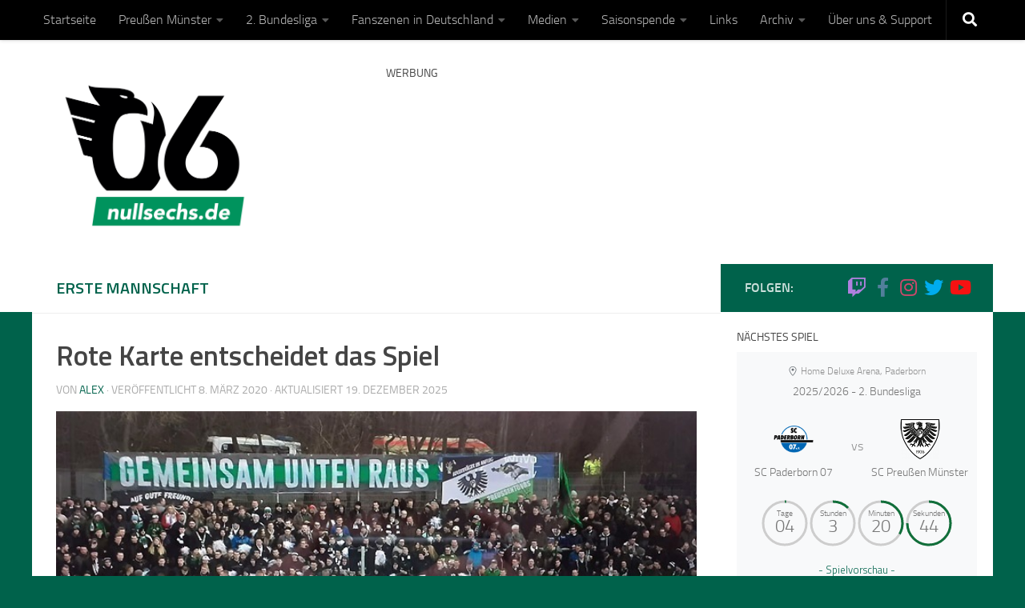

--- FILE ---
content_type: text/html; charset=UTF-8
request_url: https://www.nullsechs.de/2020/03/08/rote-karte-entscheidet-das-spiel/
body_size: 43197
content:
<!DOCTYPE html>
<html class="no-js" lang="de">
<head>
  <meta charset="UTF-8">
  <meta name="viewport" content="width=device-width, initial-scale=1.0">
  <link rel="profile" href="https://gmpg.org/xfn/11" />
  <link rel="pingback" href="https://www.nullsechs.de/xmlrpc.php">

  <link rel="dns-prefetch" href="//cdn.hu-manity.co" />
		<!-- Cookie Compliance -->
		<script type="text/javascript">var huOptions = {"appID":"wwwnullsechsde-a2dd969","currentLanguage":"de","blocking":false,"globalCookie":false,"isAdmin":false,"privacyConsent":true,"forms":[]};</script>
		<script type="text/javascript" src="https://cdn.hu-manity.co/hu-banner.min.js"></script>        <style id="wfc-base-style" type="text/css">
             .wfc-reset-menu-item-first-letter .navbar .nav>li>a:first-letter {font-size: inherit;}.format-icon:before {color: #5A5A5A;}article .format-icon.tc-hide-icon:before, .safari article.format-video .format-icon.tc-hide-icon:before, .chrome article.format-video .format-icon.tc-hide-icon:before, .safari article.format-image .format-icon.tc-hide-icon:before, .chrome article.format-image .format-icon.tc-hide-icon:before, .safari article.format-gallery .format-icon.tc-hide-icon:before, .safari article.attachment .format-icon.tc-hide-icon:before, .chrome article.format-gallery .format-icon.tc-hide-icon:before, .chrome article.attachment .format-icon.tc-hide-icon:before {content: none!important;}h2#tc-comment-title.tc-hide-icon:before {content: none!important;}.archive .archive-header h1.format-icon.tc-hide-icon:before {content: none!important;}.tc-sidebar h3.widget-title.tc-hide-icon:before {content: none!important;}.footer-widgets h3.widget-title.tc-hide-icon:before {content: none!important;}.tc-hide-icon i, i.tc-hide-icon {display: none !important;}.carousel-control {font-family: "Helvetica Neue", Helvetica, Arial, sans-serif;}.social-block a {font-size: 18px;}footer#footer .colophon .social-block a {font-size: 16px;}.social-block.widget_social a {font-size: 14px;}
        </style>
        <link rel="stylesheet" id="tc-front-gfonts" href="//www.nullsechs.de/wp-content/uploads/sgf-css/font-8f96c40d85af0374324dd1636d3f6614.css"><style id="wfc-style-fonts-sidebars_links" type="text/css" data-origin="server">
/* Setting : Links in sidebars */ 
.sidebar-content a {
font-family : 'Titillium Web'!important;
}

</style><style id="wfc-style-fonts-single_post_title" type="text/css" data-origin="server">
/* Setting : Einzelbeitragstitel */ 
.single .post-inner .post-title {
font-family : 'Titillium Web'!important;
}

</style><style id="wfc-style-fonts-single_category_meta" type="text/css" data-origin="server">
/* Setting : Einzelbeitrags-Kategorien-Meta */ 
.single .page-title a {
font-family : 'Titillium Web'!important;
}

</style><style id="wfc-style-fonts-single_tags" type="text/css" data-origin="server">
/* Setting : Einzelbeitragsschlagwörter */ 
.post-tags span, .post-tags a {
font-family : 'Titillium Web'!important;
}

</style><style id="wfc-style-fonts-post_links" type="text/css" data-origin="server">
/* Setting : Links in post/pages */ 
main.content .entry a, .format-link .post-format p {
font-family : 'Titillium Web'!important;
}

</style><style id="wfc-style-fonts-post_htwo" type="text/css" data-origin="server">
/* Setting : H2 headings */ 
main.content .entry h2 {
font-family : 'Titillium Web'!important;
}

</style><meta name='robots' content='index, follow, max-image-preview:large, max-snippet:-1, max-video-preview:-1' />
<script>document.documentElement.className = document.documentElement.className.replace("no-js","js");</script>

	<!-- This site is optimized with the Yoast SEO plugin v26.8 - https://yoast.com/product/yoast-seo-wordpress/ -->
	<title>Rote Karte entscheidet das Spiel - NullSechs</title>
	<meta name="description" content="Es hätte so schön werden können. Anstatt den Deckel auf diese Partie zu machen, kassierte die Preußen eine unnötige rote Karte und zwei schnelle Gegentreffer." />
	<link rel="canonical" href="https://www.nullsechs.de/2020/03/08/rote-karte-entscheidet-das-spiel/" />
	<meta property="og:locale" content="de_DE" />
	<meta property="og:type" content="article" />
	<meta property="og:title" content="Rote Karte entscheidet das Spiel - NullSechs" />
	<meta property="og:description" content="Es hätte so schön werden können. Anstatt den Deckel auf diese Partie zu machen, kassierte die Preußen eine unnötige rote Karte und zwei schnelle Gegentreffer." />
	<meta property="og:url" content="https://www.nullsechs.de/2020/03/08/rote-karte-entscheidet-das-spiel/" />
	<meta property="og:site_name" content="NullSechs" />
	<meta property="article:publisher" content="https://www.facebook.com/NullSechsSCP/" />
	<meta property="article:published_time" content="2020-03-08T11:12:24+00:00" />
	<meta property="article:modified_time" content="2025-12-19T17:29:12+00:00" />
	<meta property="og:image" content="https://www.nullsechs.de/wp-content/uploads/2020/03/20192020_Spielbericht_Viktoria_Koeln_SC_Preussen_Muenster_2_1.jpg" />
	<meta property="og:image:width" content="720" />
	<meta property="og:image:height" content="340" />
	<meta property="og:image:type" content="image/jpeg" />
	<meta name="author" content="Alex" />
	<meta name="twitter:card" content="summary_large_image" />
	<meta name="twitter:creator" content="@NullSechsSCP" />
	<meta name="twitter:site" content="@NullSechsSCP" />
	<meta name="twitter:label1" content="Verfasst von" />
	<meta name="twitter:data1" content="Alex" />
	<meta name="twitter:label2" content="Geschätzte Lesezeit" />
	<meta name="twitter:data2" content="4 Minuten" />
	<script type="application/ld+json" class="yoast-schema-graph">{"@context":"https://schema.org","@graph":[{"@type":"Article","@id":"https://www.nullsechs.de/2020/03/08/rote-karte-entscheidet-das-spiel/#article","isPartOf":{"@id":"https://www.nullsechs.de/2020/03/08/rote-karte-entscheidet-das-spiel/"},"author":{"name":"Alex","@id":"https://www.nullsechs.de/#/schema/person/c42d41ecf0c876917ce874974ff4f834"},"headline":"Rote Karte entscheidet das Spiel","datePublished":"2020-03-08T11:12:24+00:00","dateModified":"2025-12-19T17:29:12+00:00","mainEntityOfPage":{"@id":"https://www.nullsechs.de/2020/03/08/rote-karte-entscheidet-das-spiel/"},"wordCount":767,"commentCount":0,"publisher":{"@id":"https://www.nullsechs.de/#organization"},"image":{"@id":"https://www.nullsechs.de/2020/03/08/rote-karte-entscheidet-das-spiel/#primaryimage"},"thumbnailUrl":"https://www.nullsechs.de/wp-content/uploads/2020/03/20192020_Spielbericht_Viktoria_Koeln_SC_Preussen_Muenster_2_1.jpg","keywords":["3. Liga","Auswärts","Saison 2019/2020","SC Preußen Münster","Spielbericht","Viktoria Köln"],"articleSection":["Erste Mannschaft"],"inLanguage":"de","potentialAction":[{"@type":"CommentAction","name":"Comment","target":["https://www.nullsechs.de/2020/03/08/rote-karte-entscheidet-das-spiel/#respond"]}]},{"@type":"WebPage","@id":"https://www.nullsechs.de/2020/03/08/rote-karte-entscheidet-das-spiel/","url":"https://www.nullsechs.de/2020/03/08/rote-karte-entscheidet-das-spiel/","name":"Rote Karte entscheidet das Spiel - NullSechs","isPartOf":{"@id":"https://www.nullsechs.de/#website"},"primaryImageOfPage":{"@id":"https://www.nullsechs.de/2020/03/08/rote-karte-entscheidet-das-spiel/#primaryimage"},"image":{"@id":"https://www.nullsechs.de/2020/03/08/rote-karte-entscheidet-das-spiel/#primaryimage"},"thumbnailUrl":"https://www.nullsechs.de/wp-content/uploads/2020/03/20192020_Spielbericht_Viktoria_Koeln_SC_Preussen_Muenster_2_1.jpg","datePublished":"2020-03-08T11:12:24+00:00","dateModified":"2025-12-19T17:29:12+00:00","description":"Es hätte so schön werden können. Anstatt den Deckel auf diese Partie zu machen, kassierte die Preußen eine unnötige rote Karte und zwei schnelle Gegentreffer.","breadcrumb":{"@id":"https://www.nullsechs.de/2020/03/08/rote-karte-entscheidet-das-spiel/#breadcrumb"},"inLanguage":"de","potentialAction":[{"@type":"ReadAction","target":["https://www.nullsechs.de/2020/03/08/rote-karte-entscheidet-das-spiel/"]}]},{"@type":"ImageObject","inLanguage":"de","@id":"https://www.nullsechs.de/2020/03/08/rote-karte-entscheidet-das-spiel/#primaryimage","url":"https://www.nullsechs.de/wp-content/uploads/2020/03/20192020_Spielbericht_Viktoria_Koeln_SC_Preussen_Muenster_2_1.jpg","contentUrl":"https://www.nullsechs.de/wp-content/uploads/2020/03/20192020_Spielbericht_Viktoria_Koeln_SC_Preussen_Muenster_2_1.jpg","width":720,"height":340,"caption":"2019/2020 - Spielbericht - Viktoria Köln - SC Preußen Münster - 2:1"},{"@type":"BreadcrumbList","@id":"https://www.nullsechs.de/2020/03/08/rote-karte-entscheidet-das-spiel/#breadcrumb","itemListElement":[{"@type":"ListItem","position":1,"name":"Startseite","item":"https://www.nullsechs.de/"},{"@type":"ListItem","position":2,"name":"Rote Karte entscheidet das Spiel"}]},{"@type":"WebSite","@id":"https://www.nullsechs.de/#website","url":"https://www.nullsechs.de/","name":"NullSechs","description":"Fanmagazin über den SC Preußen Münster.","publisher":{"@id":"https://www.nullsechs.de/#organization"},"potentialAction":[{"@type":"SearchAction","target":{"@type":"EntryPoint","urlTemplate":"https://www.nullsechs.de/?s={search_term_string}"},"query-input":{"@type":"PropertyValueSpecification","valueRequired":true,"valueName":"search_term_string"}}],"inLanguage":"de"},{"@type":"Organization","@id":"https://www.nullsechs.de/#organization","name":"NullSechs","url":"https://www.nullsechs.de/","logo":{"@type":"ImageObject","inLanguage":"de","@id":"https://www.nullsechs.de/#/schema/logo/image/","url":"https://www.nullsechs.de/wp-content/uploads/2020/04/nullsechs-standard.png","contentUrl":"https://www.nullsechs.de/wp-content/uploads/2020/04/nullsechs-standard.png","width":2000,"height":1636,"caption":"NullSechs"},"image":{"@id":"https://www.nullsechs.de/#/schema/logo/image/"},"sameAs":["https://www.facebook.com/NullSechsSCP/","https://x.com/NullSechsSCP","https://www.instagram.com/NullSechsSCP/","https://www.youtube.com/@NullSechs/","https://www.tiktok.com/@nullsechsscp","https://bsky.app/profile/nullsechs.bsky.social"]},{"@type":"Person","@id":"https://www.nullsechs.de/#/schema/person/c42d41ecf0c876917ce874974ff4f834","name":"Alex"}]}</script>
	<!-- / Yoast SEO plugin. -->


<link rel="alternate" title="oEmbed (JSON)" type="application/json+oembed" href="https://www.nullsechs.de/wp-json/oembed/1.0/embed?url=https%3A%2F%2Fwww.nullsechs.de%2F2020%2F03%2F08%2Frote-karte-entscheidet-das-spiel%2F" />
<link rel="alternate" title="oEmbed (XML)" type="text/xml+oembed" href="https://www.nullsechs.de/wp-json/oembed/1.0/embed?url=https%3A%2F%2Fwww.nullsechs.de%2F2020%2F03%2F08%2Frote-karte-entscheidet-das-spiel%2F&#038;format=xml" />
<style id='wp-img-auto-sizes-contain-inline-css'>
img:is([sizes=auto i],[sizes^="auto," i]){contain-intrinsic-size:3000px 1500px}
/*# sourceURL=wp-img-auto-sizes-contain-inline-css */
</style>
<style id='wp-block-library-inline-css'>
:root{--wp-block-synced-color:#7a00df;--wp-block-synced-color--rgb:122,0,223;--wp-bound-block-color:var(--wp-block-synced-color);--wp-editor-canvas-background:#ddd;--wp-admin-theme-color:#007cba;--wp-admin-theme-color--rgb:0,124,186;--wp-admin-theme-color-darker-10:#006ba1;--wp-admin-theme-color-darker-10--rgb:0,107,160.5;--wp-admin-theme-color-darker-20:#005a87;--wp-admin-theme-color-darker-20--rgb:0,90,135;--wp-admin-border-width-focus:2px}@media (min-resolution:192dpi){:root{--wp-admin-border-width-focus:1.5px}}.wp-element-button{cursor:pointer}:root .has-very-light-gray-background-color{background-color:#eee}:root .has-very-dark-gray-background-color{background-color:#313131}:root .has-very-light-gray-color{color:#eee}:root .has-very-dark-gray-color{color:#313131}:root .has-vivid-green-cyan-to-vivid-cyan-blue-gradient-background{background:linear-gradient(135deg,#00d084,#0693e3)}:root .has-purple-crush-gradient-background{background:linear-gradient(135deg,#34e2e4,#4721fb 50%,#ab1dfe)}:root .has-hazy-dawn-gradient-background{background:linear-gradient(135deg,#faaca8,#dad0ec)}:root .has-subdued-olive-gradient-background{background:linear-gradient(135deg,#fafae1,#67a671)}:root .has-atomic-cream-gradient-background{background:linear-gradient(135deg,#fdd79a,#004a59)}:root .has-nightshade-gradient-background{background:linear-gradient(135deg,#330968,#31cdcf)}:root .has-midnight-gradient-background{background:linear-gradient(135deg,#020381,#2874fc)}:root{--wp--preset--font-size--normal:16px;--wp--preset--font-size--huge:42px}.has-regular-font-size{font-size:1em}.has-larger-font-size{font-size:2.625em}.has-normal-font-size{font-size:var(--wp--preset--font-size--normal)}.has-huge-font-size{font-size:var(--wp--preset--font-size--huge)}.has-text-align-center{text-align:center}.has-text-align-left{text-align:left}.has-text-align-right{text-align:right}.has-fit-text{white-space:nowrap!important}#end-resizable-editor-section{display:none}.aligncenter{clear:both}.items-justified-left{justify-content:flex-start}.items-justified-center{justify-content:center}.items-justified-right{justify-content:flex-end}.items-justified-space-between{justify-content:space-between}.screen-reader-text{border:0;clip-path:inset(50%);height:1px;margin:-1px;overflow:hidden;padding:0;position:absolute;width:1px;word-wrap:normal!important}.screen-reader-text:focus{background-color:#ddd;clip-path:none;color:#444;display:block;font-size:1em;height:auto;left:5px;line-height:normal;padding:15px 23px 14px;text-decoration:none;top:5px;width:auto;z-index:100000}html :where(.has-border-color){border-style:solid}html :where([style*=border-top-color]){border-top-style:solid}html :where([style*=border-right-color]){border-right-style:solid}html :where([style*=border-bottom-color]){border-bottom-style:solid}html :where([style*=border-left-color]){border-left-style:solid}html :where([style*=border-width]){border-style:solid}html :where([style*=border-top-width]){border-top-style:solid}html :where([style*=border-right-width]){border-right-style:solid}html :where([style*=border-bottom-width]){border-bottom-style:solid}html :where([style*=border-left-width]){border-left-style:solid}html :where(img[class*=wp-image-]){height:auto;max-width:100%}:where(figure){margin:0 0 1em}html :where(.is-position-sticky){--wp-admin--admin-bar--position-offset:var(--wp-admin--admin-bar--height,0px)}@media screen and (max-width:600px){html :where(.is-position-sticky){--wp-admin--admin-bar--position-offset:0px}}

/*# sourceURL=wp-block-library-inline-css */
</style><style id='global-styles-inline-css'>
:root{--wp--preset--aspect-ratio--square: 1;--wp--preset--aspect-ratio--4-3: 4/3;--wp--preset--aspect-ratio--3-4: 3/4;--wp--preset--aspect-ratio--3-2: 3/2;--wp--preset--aspect-ratio--2-3: 2/3;--wp--preset--aspect-ratio--16-9: 16/9;--wp--preset--aspect-ratio--9-16: 9/16;--wp--preset--color--black: #000000;--wp--preset--color--cyan-bluish-gray: #abb8c3;--wp--preset--color--white: #ffffff;--wp--preset--color--pale-pink: #f78da7;--wp--preset--color--vivid-red: #cf2e2e;--wp--preset--color--luminous-vivid-orange: #ff6900;--wp--preset--color--luminous-vivid-amber: #fcb900;--wp--preset--color--light-green-cyan: #7bdcb5;--wp--preset--color--vivid-green-cyan: #00d084;--wp--preset--color--pale-cyan-blue: #8ed1fc;--wp--preset--color--vivid-cyan-blue: #0693e3;--wp--preset--color--vivid-purple: #9b51e0;--wp--preset--gradient--vivid-cyan-blue-to-vivid-purple: linear-gradient(135deg,rgb(6,147,227) 0%,rgb(155,81,224) 100%);--wp--preset--gradient--light-green-cyan-to-vivid-green-cyan: linear-gradient(135deg,rgb(122,220,180) 0%,rgb(0,208,130) 100%);--wp--preset--gradient--luminous-vivid-amber-to-luminous-vivid-orange: linear-gradient(135deg,rgb(252,185,0) 0%,rgb(255,105,0) 100%);--wp--preset--gradient--luminous-vivid-orange-to-vivid-red: linear-gradient(135deg,rgb(255,105,0) 0%,rgb(207,46,46) 100%);--wp--preset--gradient--very-light-gray-to-cyan-bluish-gray: linear-gradient(135deg,rgb(238,238,238) 0%,rgb(169,184,195) 100%);--wp--preset--gradient--cool-to-warm-spectrum: linear-gradient(135deg,rgb(74,234,220) 0%,rgb(151,120,209) 20%,rgb(207,42,186) 40%,rgb(238,44,130) 60%,rgb(251,105,98) 80%,rgb(254,248,76) 100%);--wp--preset--gradient--blush-light-purple: linear-gradient(135deg,rgb(255,206,236) 0%,rgb(152,150,240) 100%);--wp--preset--gradient--blush-bordeaux: linear-gradient(135deg,rgb(254,205,165) 0%,rgb(254,45,45) 50%,rgb(107,0,62) 100%);--wp--preset--gradient--luminous-dusk: linear-gradient(135deg,rgb(255,203,112) 0%,rgb(199,81,192) 50%,rgb(65,88,208) 100%);--wp--preset--gradient--pale-ocean: linear-gradient(135deg,rgb(255,245,203) 0%,rgb(182,227,212) 50%,rgb(51,167,181) 100%);--wp--preset--gradient--electric-grass: linear-gradient(135deg,rgb(202,248,128) 0%,rgb(113,206,126) 100%);--wp--preset--gradient--midnight: linear-gradient(135deg,rgb(2,3,129) 0%,rgb(40,116,252) 100%);--wp--preset--font-size--small: 13px;--wp--preset--font-size--medium: 20px;--wp--preset--font-size--large: 36px;--wp--preset--font-size--x-large: 42px;--wp--preset--spacing--20: 0.44rem;--wp--preset--spacing--30: 0.67rem;--wp--preset--spacing--40: 1rem;--wp--preset--spacing--50: 1.5rem;--wp--preset--spacing--60: 2.25rem;--wp--preset--spacing--70: 3.38rem;--wp--preset--spacing--80: 5.06rem;--wp--preset--shadow--natural: 6px 6px 9px rgba(0, 0, 0, 0.2);--wp--preset--shadow--deep: 12px 12px 50px rgba(0, 0, 0, 0.4);--wp--preset--shadow--sharp: 6px 6px 0px rgba(0, 0, 0, 0.2);--wp--preset--shadow--outlined: 6px 6px 0px -3px rgb(255, 255, 255), 6px 6px rgb(0, 0, 0);--wp--preset--shadow--crisp: 6px 6px 0px rgb(0, 0, 0);}:where(.is-layout-flex){gap: 0.5em;}:where(.is-layout-grid){gap: 0.5em;}body .is-layout-flex{display: flex;}.is-layout-flex{flex-wrap: wrap;align-items: center;}.is-layout-flex > :is(*, div){margin: 0;}body .is-layout-grid{display: grid;}.is-layout-grid > :is(*, div){margin: 0;}:where(.wp-block-columns.is-layout-flex){gap: 2em;}:where(.wp-block-columns.is-layout-grid){gap: 2em;}:where(.wp-block-post-template.is-layout-flex){gap: 1.25em;}:where(.wp-block-post-template.is-layout-grid){gap: 1.25em;}.has-black-color{color: var(--wp--preset--color--black) !important;}.has-cyan-bluish-gray-color{color: var(--wp--preset--color--cyan-bluish-gray) !important;}.has-white-color{color: var(--wp--preset--color--white) !important;}.has-pale-pink-color{color: var(--wp--preset--color--pale-pink) !important;}.has-vivid-red-color{color: var(--wp--preset--color--vivid-red) !important;}.has-luminous-vivid-orange-color{color: var(--wp--preset--color--luminous-vivid-orange) !important;}.has-luminous-vivid-amber-color{color: var(--wp--preset--color--luminous-vivid-amber) !important;}.has-light-green-cyan-color{color: var(--wp--preset--color--light-green-cyan) !important;}.has-vivid-green-cyan-color{color: var(--wp--preset--color--vivid-green-cyan) !important;}.has-pale-cyan-blue-color{color: var(--wp--preset--color--pale-cyan-blue) !important;}.has-vivid-cyan-blue-color{color: var(--wp--preset--color--vivid-cyan-blue) !important;}.has-vivid-purple-color{color: var(--wp--preset--color--vivid-purple) !important;}.has-black-background-color{background-color: var(--wp--preset--color--black) !important;}.has-cyan-bluish-gray-background-color{background-color: var(--wp--preset--color--cyan-bluish-gray) !important;}.has-white-background-color{background-color: var(--wp--preset--color--white) !important;}.has-pale-pink-background-color{background-color: var(--wp--preset--color--pale-pink) !important;}.has-vivid-red-background-color{background-color: var(--wp--preset--color--vivid-red) !important;}.has-luminous-vivid-orange-background-color{background-color: var(--wp--preset--color--luminous-vivid-orange) !important;}.has-luminous-vivid-amber-background-color{background-color: var(--wp--preset--color--luminous-vivid-amber) !important;}.has-light-green-cyan-background-color{background-color: var(--wp--preset--color--light-green-cyan) !important;}.has-vivid-green-cyan-background-color{background-color: var(--wp--preset--color--vivid-green-cyan) !important;}.has-pale-cyan-blue-background-color{background-color: var(--wp--preset--color--pale-cyan-blue) !important;}.has-vivid-cyan-blue-background-color{background-color: var(--wp--preset--color--vivid-cyan-blue) !important;}.has-vivid-purple-background-color{background-color: var(--wp--preset--color--vivid-purple) !important;}.has-black-border-color{border-color: var(--wp--preset--color--black) !important;}.has-cyan-bluish-gray-border-color{border-color: var(--wp--preset--color--cyan-bluish-gray) !important;}.has-white-border-color{border-color: var(--wp--preset--color--white) !important;}.has-pale-pink-border-color{border-color: var(--wp--preset--color--pale-pink) !important;}.has-vivid-red-border-color{border-color: var(--wp--preset--color--vivid-red) !important;}.has-luminous-vivid-orange-border-color{border-color: var(--wp--preset--color--luminous-vivid-orange) !important;}.has-luminous-vivid-amber-border-color{border-color: var(--wp--preset--color--luminous-vivid-amber) !important;}.has-light-green-cyan-border-color{border-color: var(--wp--preset--color--light-green-cyan) !important;}.has-vivid-green-cyan-border-color{border-color: var(--wp--preset--color--vivid-green-cyan) !important;}.has-pale-cyan-blue-border-color{border-color: var(--wp--preset--color--pale-cyan-blue) !important;}.has-vivid-cyan-blue-border-color{border-color: var(--wp--preset--color--vivid-cyan-blue) !important;}.has-vivid-purple-border-color{border-color: var(--wp--preset--color--vivid-purple) !important;}.has-vivid-cyan-blue-to-vivid-purple-gradient-background{background: var(--wp--preset--gradient--vivid-cyan-blue-to-vivid-purple) !important;}.has-light-green-cyan-to-vivid-green-cyan-gradient-background{background: var(--wp--preset--gradient--light-green-cyan-to-vivid-green-cyan) !important;}.has-luminous-vivid-amber-to-luminous-vivid-orange-gradient-background{background: var(--wp--preset--gradient--luminous-vivid-amber-to-luminous-vivid-orange) !important;}.has-luminous-vivid-orange-to-vivid-red-gradient-background{background: var(--wp--preset--gradient--luminous-vivid-orange-to-vivid-red) !important;}.has-very-light-gray-to-cyan-bluish-gray-gradient-background{background: var(--wp--preset--gradient--very-light-gray-to-cyan-bluish-gray) !important;}.has-cool-to-warm-spectrum-gradient-background{background: var(--wp--preset--gradient--cool-to-warm-spectrum) !important;}.has-blush-light-purple-gradient-background{background: var(--wp--preset--gradient--blush-light-purple) !important;}.has-blush-bordeaux-gradient-background{background: var(--wp--preset--gradient--blush-bordeaux) !important;}.has-luminous-dusk-gradient-background{background: var(--wp--preset--gradient--luminous-dusk) !important;}.has-pale-ocean-gradient-background{background: var(--wp--preset--gradient--pale-ocean) !important;}.has-electric-grass-gradient-background{background: var(--wp--preset--gradient--electric-grass) !important;}.has-midnight-gradient-background{background: var(--wp--preset--gradient--midnight) !important;}.has-small-font-size{font-size: var(--wp--preset--font-size--small) !important;}.has-medium-font-size{font-size: var(--wp--preset--font-size--medium) !important;}.has-large-font-size{font-size: var(--wp--preset--font-size--large) !important;}.has-x-large-font-size{font-size: var(--wp--preset--font-size--x-large) !important;}
/*# sourceURL=global-styles-inline-css */
</style>

<style id='classic-theme-styles-inline-css'>
/*! This file is auto-generated */
.wp-block-button__link{color:#fff;background-color:#32373c;border-radius:9999px;box-shadow:none;text-decoration:none;padding:calc(.667em + 2px) calc(1.333em + 2px);font-size:1.125em}.wp-block-file__button{background:#32373c;color:#fff;text-decoration:none}
/*# sourceURL=/wp-includes/css/classic-themes.min.css */
</style>
<link rel='stylesheet' id='hph-front-style-css' href='https://www.nullsechs.de/wp-content/themes/hueman-pro/addons/assets/front/css/hph-front.min.css' media='all' />
<link rel='stylesheet' id='hueman-main-style-css' href='https://www.nullsechs.de/wp-content/themes/hueman-pro/assets/front/css/main.min.css' media='all' />
<style id='hueman-main-style-inline-css'>
body { font-size:1.00rem; }@media only screen and (min-width: 720px) {
        .nav > li { font-size:1.00rem; }
      }.container-inner { max-width: 1200px; }.sidebar .widget { padding-left: 20px; padding-right: 20px; padding-top: 20px; }::selection { background-color: #00624b; }
::-moz-selection { background-color: #00624b; }a,a>span.hu-external::after,.themeform label .required,#flexslider-featured .flex-direction-nav .flex-next:hover,#flexslider-featured .flex-direction-nav .flex-prev:hover,.post-hover:hover .post-title a,.post-title a:hover,.sidebar.s1 .post-nav li a:hover i,.content .post-nav li a:hover i,.post-related a:hover,.sidebar.s1 .widget_rss ul li a,#footer .widget_rss ul li a,.sidebar.s1 .widget_calendar a,#footer .widget_calendar a,.sidebar.s1 .alx-tab .tab-item-category a,.sidebar.s1 .alx-posts .post-item-category a,.sidebar.s1 .alx-tab li:hover .tab-item-title a,.sidebar.s1 .alx-tab li:hover .tab-item-comment a,.sidebar.s1 .alx-posts li:hover .post-item-title a,#footer .alx-tab .tab-item-category a,#footer .alx-posts .post-item-category a,#footer .alx-tab li:hover .tab-item-title a,#footer .alx-tab li:hover .tab-item-comment a,#footer .alx-posts li:hover .post-item-title a,.comment-tabs li.active a,.comment-awaiting-moderation,.child-menu a:hover,.child-menu .current_page_item > a,.wp-pagenavi a{ color: #00624b; }input[type="submit"],.themeform button[type="submit"],.sidebar.s1 .sidebar-top,.sidebar.s1 .sidebar-toggle,#flexslider-featured .flex-control-nav li a.flex-active,.post-tags a:hover,.sidebar.s1 .widget_calendar caption,#footer .widget_calendar caption,.author-bio .bio-avatar:after,.commentlist li.bypostauthor > .comment-body:after,.commentlist li.comment-author-admin > .comment-body:after{ background-color: #00624b; }.post-format .format-container { border-color: #00624b; }.sidebar.s1 .alx-tabs-nav li.active a,#footer .alx-tabs-nav li.active a,.comment-tabs li.active a,.wp-pagenavi a:hover,.wp-pagenavi a:active,.wp-pagenavi span.current{ border-bottom-color: #00624b!important; }.sidebar.s2 .post-nav li a:hover i,
.sidebar.s2 .widget_rss ul li a,
.sidebar.s2 .widget_calendar a,
.sidebar.s2 .alx-tab .tab-item-category a,
.sidebar.s2 .alx-posts .post-item-category a,
.sidebar.s2 .alx-tab li:hover .tab-item-title a,
.sidebar.s2 .alx-tab li:hover .tab-item-comment a,
.sidebar.s2 .alx-posts li:hover .post-item-title a { color: #00624b; }
.sidebar.s2 .sidebar-top,.sidebar.s2 .sidebar-toggle,.post-comments,.jp-play-bar,.jp-volume-bar-value,.sidebar.s2 .widget_calendar caption{ background-color: #00624b; }.sidebar.s2 .alx-tabs-nav li.active a { border-bottom-color: #00624b; }
.post-comments::before { border-right-color: #00624b; }
      .search-expand,
              #nav-topbar.nav-container { background-color: #000000!important}@media only screen and (min-width: 720px) {
                #nav-topbar .nav ul { background-color: #000000!important; }
              }.is-scrolled #header .nav-container.desktop-sticky,
              .is-scrolled #header .search-expand { background-color: #000000!important; background-color: rgba(0,0,0,0.90)!important }.is-scrolled .topbar-transparent #nav-topbar.desktop-sticky .nav ul { background-color: #000000!important; background-color: rgba(0,0,0,0.95)!important }#header { background-color: #ffffff; }
@media only screen and (min-width: 720px) {
  #nav-header .nav ul { background-color: #ffffff; }
}
        #header #nav-mobile { background-color: #000000!important; }.is-scrolled #header #nav-mobile { background-color: #000000!important; background-color: rgba(0,0,0,0.90)!important }#nav-header.nav-container, #main-header-search .search-expand { background-color: #000000; }
@media only screen and (min-width: 720px) {
  #nav-header .nav ul { background-color: #000000; }
}
        #footer-bottom { background-color: #000000; }.site-title a img { max-height: 200px; }.sidebar.expanding, .sidebar.collapsing, .sidebar .sidebar-content, .sidebar .sidebar-toggle, .container-inner > .main::before,.container-inner > .main::after { background-color: #ffffff; }@media only screen and (min-width: 480px) and (max-width: 1200px) { .s2.expanded { background-color: #ffffff; } }@media only screen and (min-width: 480px) and (max-width: 960px) { .s1.expanded { background-color: #ffffff; } }body { background-color: #00624b; }
/*# sourceURL=hueman-main-style-inline-css */
</style>
<link rel='stylesheet' id='anwp-fl-premium-styles-css' href='https://www.nullsechs.de/wp-content/plugins/football-leagues-by-anwppro-premium-premium/public/css/styles.min.css' media='all' />
<link rel='stylesheet' id='anwpfl_styles-css' href='https://www.nullsechs.de/wp-content/plugins/football-leagues-by-anwppro/public/css/styles.min.css' media='all' />
<style id='anwpfl_styles-inline-css'>
[fl-x-cloak] { display: none !important; } .anwpfl-not-ready {opacity: 0; transition: opacity 0.5s ease; visibility: hidden;} .anwpfl-ready .anwpfl-not-ready {opacity: 1; visibility: visible;} body:not(.anwpfl-ready) .anwpfl-not-ready-0 {display: none !important;}
/*# sourceURL=anwpfl_styles-inline-css */
</style>
<link rel='stylesheet' id='anwpfl_legacy_bootstrap-css' href='https://www.nullsechs.de/wp-content/plugins/football-leagues-by-anwppro/public/css/styles-legacy-bootstrap.min.css' media='all' />
<link rel='stylesheet' id='anwpfl_legacy_grid-css' href='https://www.nullsechs.de/wp-content/plugins/football-leagues-by-anwppro/public/css/styles-legacy-grid.min.css' media='all' />
<link rel='stylesheet' id='fancybox-css' href='https://www.nullsechs.de/wp-content/plugins/easy-fancybox/fancybox/1.5.4/jquery.fancybox.min.css' media='screen' />
<style id='fancybox-inline-css'>
#fancybox-outer{background:#ffffff}#fancybox-content{background:#ffffff;border-color:#ffffff;color:#000000;}#fancybox-title,#fancybox-title-float-main{color:#fff}
/*# sourceURL=fancybox-inline-css */
</style>
<script src="https://www.nullsechs.de/wp-includes/js/jquery/jquery.min.js" id="jquery-core-js"></script>
<script src="https://www.nullsechs.de/wp-includes/js/jquery/jquery-migrate.min.js" id="jquery-migrate-js"></script>
<script src="https://www.nullsechs.de/wp-content/themes/hueman-pro/assets/front/js/libs/mobile-detect.min.js" id="mobile-detect-js" defer></script>
<script src="https://www.nullsechs.de/wp-content/plugins/football-leagues-by-anwppro/vendor/micromodal/micromodal.min.js" id="micromodal-js"></script>
<link rel="https://api.w.org/" href="https://www.nullsechs.de/wp-json/" /><link rel="alternate" title="JSON" type="application/json" href="https://www.nullsechs.de/wp-json/wp/v2/posts/52798" />		<meta name="abstract" content="NullSechs - Fanmagazin über den SC Preußen Münster">
		<meta name="classification" content="Fußball, SC Preußen Münster, 3. Liga, 2. Bundesliga, News">
		<meta name="copyright" content="Copyright NullSechs.de - All rights Reserved.">
		<meta name="distribution" content="Regional">
		<meta name="language" content="De">
		<meta name="publisher" content="NullSechs - Fanmagazin über den SC Preußen Münster">
		<meta name="rating" content="General">
		<meta name="resource-type" content="Document">
		<meta name="revisit-after" content="1">
		<meta name="subject" content="SC Preußen Münster, 3. Liga, 2. Bundesliga, News, Artikel, Saison, Fußball, Fanprojekt, Fanszene, Kommentar, Spielbericht, Interviews, Vorschau">
		<meta name="template" content="Hueman">
		<meta name="robots" content="all">
		<meta name="twitter:card" content="summary_large_image">

<link rel="apple-touch-icon" href="/apple-touch-icon.png">
<link rel="icon" type="image/png" href="/favicon-32x32.png">
<link rel="icon" type="image/png" href="/favicon-16x16.png">
<link rel="manifest" href="/site.webmanifest">
<link rel="mask-icon" href="/safari-pinned-tab.svg">

<meta name="msapplication-TileColor" content="#00624b">
<meta name="msapplication-TileImage" content="/mstile-144x144.png">
<meta name="theme-color" content="#ffffff">
    <link rel="preload" as="font" type="font/woff2" href="https://www.nullsechs.de/wp-content/themes/hueman-pro/assets/front/webfonts/fa-brands-400.woff2?v=5.15.2" crossorigin="anonymous"/>
    <link rel="preload" as="font" type="font/woff2" href="https://www.nullsechs.de/wp-content/themes/hueman-pro/assets/front/webfonts/fa-regular-400.woff2?v=5.15.2" crossorigin="anonymous"/>
    <link rel="preload" as="font" type="font/woff2" href="https://www.nullsechs.de/wp-content/themes/hueman-pro/assets/front/webfonts/fa-solid-900.woff2?v=5.15.2" crossorigin="anonymous"/>
  <link rel="preload" as="font" type="font/woff" href="https://www.nullsechs.de/wp-content/themes/hueman-pro/assets/front/fonts/titillium-light-webfont.woff" crossorigin="anonymous"/>
<link rel="preload" as="font" type="font/woff" href="https://www.nullsechs.de/wp-content/themes/hueman-pro/assets/front/fonts/titillium-lightitalic-webfont.woff" crossorigin="anonymous"/>
<link rel="preload" as="font" type="font/woff" href="https://www.nullsechs.de/wp-content/themes/hueman-pro/assets/front/fonts/titillium-regular-webfont.woff" crossorigin="anonymous"/>
<link rel="preload" as="font" type="font/woff" href="https://www.nullsechs.de/wp-content/themes/hueman-pro/assets/front/fonts/titillium-regularitalic-webfont.woff" crossorigin="anonymous"/>
<link rel="preload" as="font" type="font/woff" href="https://www.nullsechs.de/wp-content/themes/hueman-pro/assets/front/fonts/titillium-semibold-webfont.woff" crossorigin="anonymous"/>
<style>
  /*  base : fonts
/* ------------------------------------ */
body { font-family: "Titillium", Arial, sans-serif; }
@font-face {
  font-family: 'Titillium';
  src: url('https://www.nullsechs.de/wp-content/themes/hueman-pro/assets/front/fonts/titillium-light-webfont.eot');
  src: url('https://www.nullsechs.de/wp-content/themes/hueman-pro/assets/front/fonts/titillium-light-webfont.svg#titillium-light-webfont') format('svg'),
     url('https://www.nullsechs.de/wp-content/themes/hueman-pro/assets/front/fonts/titillium-light-webfont.eot?#iefix') format('embedded-opentype'),
     url('https://www.nullsechs.de/wp-content/themes/hueman-pro/assets/front/fonts/titillium-light-webfont.woff') format('woff'),
     url('https://www.nullsechs.de/wp-content/themes/hueman-pro/assets/front/fonts/titillium-light-webfont.ttf') format('truetype');
  font-weight: 300;
  font-style: normal;
}
@font-face {
  font-family: 'Titillium';
  src: url('https://www.nullsechs.de/wp-content/themes/hueman-pro/assets/front/fonts/titillium-lightitalic-webfont.eot');
  src: url('https://www.nullsechs.de/wp-content/themes/hueman-pro/assets/front/fonts/titillium-lightitalic-webfont.svg#titillium-lightitalic-webfont') format('svg'),
     url('https://www.nullsechs.de/wp-content/themes/hueman-pro/assets/front/fonts/titillium-lightitalic-webfont.eot?#iefix') format('embedded-opentype'),
     url('https://www.nullsechs.de/wp-content/themes/hueman-pro/assets/front/fonts/titillium-lightitalic-webfont.woff') format('woff'),
     url('https://www.nullsechs.de/wp-content/themes/hueman-pro/assets/front/fonts/titillium-lightitalic-webfont.ttf') format('truetype');
  font-weight: 300;
  font-style: italic;
}
@font-face {
  font-family: 'Titillium';
  src: url('https://www.nullsechs.de/wp-content/themes/hueman-pro/assets/front/fonts/titillium-regular-webfont.eot');
  src: url('https://www.nullsechs.de/wp-content/themes/hueman-pro/assets/front/fonts/titillium-regular-webfont.svg#titillium-regular-webfont') format('svg'),
     url('https://www.nullsechs.de/wp-content/themes/hueman-pro/assets/front/fonts/titillium-regular-webfont.eot?#iefix') format('embedded-opentype'),
     url('https://www.nullsechs.de/wp-content/themes/hueman-pro/assets/front/fonts/titillium-regular-webfont.woff') format('woff'),
     url('https://www.nullsechs.de/wp-content/themes/hueman-pro/assets/front/fonts/titillium-regular-webfont.ttf') format('truetype');
  font-weight: 400;
  font-style: normal;
}
@font-face {
  font-family: 'Titillium';
  src: url('https://www.nullsechs.de/wp-content/themes/hueman-pro/assets/front/fonts/titillium-regularitalic-webfont.eot');
  src: url('https://www.nullsechs.de/wp-content/themes/hueman-pro/assets/front/fonts/titillium-regularitalic-webfont.svg#titillium-regular-webfont') format('svg'),
     url('https://www.nullsechs.de/wp-content/themes/hueman-pro/assets/front/fonts/titillium-regularitalic-webfont.eot?#iefix') format('embedded-opentype'),
     url('https://www.nullsechs.de/wp-content/themes/hueman-pro/assets/front/fonts/titillium-regularitalic-webfont.woff') format('woff'),
     url('https://www.nullsechs.de/wp-content/themes/hueman-pro/assets/front/fonts/titillium-regularitalic-webfont.ttf') format('truetype');
  font-weight: 400;
  font-style: italic;
}
@font-face {
    font-family: 'Titillium';
    src: url('https://www.nullsechs.de/wp-content/themes/hueman-pro/assets/front/fonts/titillium-semibold-webfont.eot');
    src: url('https://www.nullsechs.de/wp-content/themes/hueman-pro/assets/front/fonts/titillium-semibold-webfont.svg#titillium-semibold-webfont') format('svg'),
         url('https://www.nullsechs.de/wp-content/themes/hueman-pro/assets/front/fonts/titillium-semibold-webfont.eot?#iefix') format('embedded-opentype'),
         url('https://www.nullsechs.de/wp-content/themes/hueman-pro/assets/front/fonts/titillium-semibold-webfont.woff') format('woff'),
         url('https://www.nullsechs.de/wp-content/themes/hueman-pro/assets/front/fonts/titillium-semibold-webfont.ttf') format('truetype');
  font-weight: 600;
  font-style: normal;
}
</style>
  <!--[if lt IE 9]>
<script src="https://www.nullsechs.de/wp-content/themes/hueman-pro/assets/front/js/ie/html5shiv-printshiv.min.js"></script>
<script src="https://www.nullsechs.de/wp-content/themes/hueman-pro/assets/front/js/ie/selectivizr.js"></script>
<![endif]-->
<link rel="icon" href="https://www.nullsechs.de/wp-content/uploads/2021/08/cropped-android-chrome-512x512-1-32x32.png" sizes="32x32" />
<link rel="icon" href="https://www.nullsechs.de/wp-content/uploads/2021/08/cropped-android-chrome-512x512-1-192x192.png" sizes="192x192" />
<link rel="apple-touch-icon" href="https://www.nullsechs.de/wp-content/uploads/2021/08/cropped-android-chrome-512x512-1-180x180.png" />
<meta name="msapplication-TileImage" content="https://www.nullsechs.de/wp-content/uploads/2021/08/cropped-android-chrome-512x512-1-270x270.png" />
		<style id="wp-custom-css">
			.match-list__scores-number { text-align: center;}

.options__flag .flag.hr {
    margin: 0;}

.anwp-fl-builder__tab:nth-child(n+2):not(.anwp-fl-builder-data-table-adjusted) 
.shortcode-stats_players.stats-players 
{
    visibility: visible 
!important;
}

.table.table.options-list td.options-list__value > 
div.d-flex{
    -ms-flex-pack: 
center!important;
    justify-content: 
center!important;
}

		</style>
		<style id="wfc-style-sidebars_links" type="text/css" data-origin="server">
/* Setting : Links in sidebars */ 
.sidebar-content a {
font-size : 0.81rem;
line-height : 0.19rem;
text-align : justify;
text-transform : none;
letter-spacing : 0px;
color : #00624b;
}

</style><style id="wfc-style-single_post_title" type="text/css" data-origin="server">
/* Setting : Einzelbeitragstitel */ 
.single .post-inner .post-title {
font-size : 2.19rem!important;
line-height : 2.81rem!important;
font-weight : 900!important;
letter-spacing : 0px!important;
font-style : normal!important;
}

</style><style id="wfc-style-single_category_meta" type="text/css" data-origin="server">
/* Setting : Einzelbeitrags-Kategorien-Meta */ 
.single .page-title a {
font-size : 1.25rem;
line-height : 1.50rem;
font-weight : bolder;
text-transform : uppercase;
color : #00624b;
}

/* Setting : Einzelbeitrags-Kategorien-Meta */ 
.single .page-title a:hover {
color : #000000;
}

</style><style id="wfc-style-single_tags" type="text/css" data-origin="server">
/* Setting : Einzelbeitragsschlagwörter */ 
.post-tags span, .post-tags a {
font-size : 1.06rem;
font-weight : 900;
text-transform : uppercase;
color : #00624b;
line-height : 1.88rem;
}

/* Setting : Einzelbeitragsschlagwörter */ 
.post-tags span:hover, .post-tags a:hover {
color : #ffffff;
}

</style><style id="wfc-style-post_links" type="text/css" data-origin="server">
/* Setting : Links in post/pages */ 
main.content .entry a, .format-link .post-format p {
font-weight : bold;
color : #00624b;
letter-spacing : 0px;
text-decoration : underline;
}

</style><style id="wfc-style-post_htwo" type="text/css" data-origin="server">
/* Setting : H2 headings */ 
main.content .entry h2 {
font-size : 1.88rem!important;
color : #00624b!important;
font-weight : bold!important;
font-style : italic!important;
letter-spacing : 0px!important;
text-transform : none!important;
line-height : 1.88rem!important;
text-decoration : none!important;
text-align : left!important;
}

</style>            <style id="grids-css" type="text/css">
                .post-list .grid-item {float: left; }
                .cols-1 .grid-item { width: 100%; }
                .cols-2 .grid-item { width: 50%; }
                .cols-3 .grid-item { width: 33.3%; }
                .cols-4 .grid-item { width: 25%; }
                @media only screen and (max-width: 719px) {
                      #grid-wrapper .grid-item{
                        width: 100%;
                      }
                }
            </style>
            <link rel='stylesheet' id='wpo_min-footer-0-css' href='https://www.nullsechs.de/wp-content/cache/wpo-minify/1768822767/assets/wpo-minify-footer-su-shortcodes1768139642.min.css' media='all' />
</head>

<body data-rsssl=1 class="wp-singular post-template-default single single-post postid-52798 single-format-image wp-custom-logo wp-embed-responsive wp-theme-hueman-pro cookies-not-set fl-live-mode__blinking fl-live-mode__sound theme--hueman-pro col-2cl full-width topbar-enabled header-desktop-sticky hu-header-img-full-width hu-header-img-natural-height hu-fa-not-loaded hueman-pro-1-4-29 chrome">
<div id="wrapper">
  <a class="screen-reader-text skip-link" href="#content">Unter dem Inhalt</a>
  
  <header id="header" class="top-menu-mobile-on one-mobile-menu top_menu header-ads-desktop header-ads-mobile topbar-transparent no-header-img">
        <nav class="nav-container group mobile-menu  " id="nav-mobile" data-menu-id="header-1">
  <div class="mobile-title-logo-in-header"><p class="site-title">                  <a class="custom-logo-link" href="https://www.nullsechs.de/" rel="home" title="NullSechs | Startseite"><img src="https://www.nullsechs.de/wp-content/uploads/2020/04/nullsechs-standard.png" alt="NullSechs" width="2000" height="1636"/></a>                </p></div>
        
                    <div class="nav-toggle"><i class="fas fa-bars"></i></div>
            
      <div class="nav-text"></div>
      <div class="nav-wrap container">
                <ul id="menu-hauptmenue" class="nav container-inner group"><li id="menu-item-35" class="menu-item menu-item-type-custom menu-item-object-custom menu-item-35"><a href="/">Startseite</a></li>
<li id="menu-item-40792" class="menu-item menu-item-type-custom menu-item-object-custom menu-item-has-children menu-item-40792"><a href="https://www.nullsechs.de/category/erste-mannschaft/">Preußen Münster</a>
<ul class="sub-menu">
	<li id="menu-item-40791" class="menu-item menu-item-type-taxonomy menu-item-object-category current-post-ancestor current-menu-parent current-post-parent menu-item-40791"><a href="https://www.nullsechs.de/category/erste-mannschaft/">Erste Mannschaft</a></li>
	<li id="menu-item-39586" class="menu-item menu-item-type-taxonomy menu-item-object-category menu-item-39586"><a href="https://www.nullsechs.de/category/u23-youngstars/">U23 &amp; Youngstars</a></li>
	<li id="menu-item-40790" class="menu-item menu-item-type-taxonomy menu-item-object-category menu-item-40790"><a href="https://www.nullsechs.de/category/fanszene/">Fanszene</a></li>
	<li id="menu-item-570" class="menu-item menu-item-type-post_type menu-item-object-page menu-item-570"><a href="https://www.nullsechs.de/fanclubs-und-fangruppen-des-sc-preussen-muenster/">Fanclubs</a></li>
	<li id="menu-item-40857" class="menu-item menu-item-type-taxonomy menu-item-object-category menu-item-40857"><a href="https://www.nullsechs.de/category/nullsechs/heim-blog/">Heim-Blog</a></li>
	<li id="menu-item-39585" class="menu-item menu-item-type-taxonomy menu-item-object-category menu-item-39585"><a href="https://www.nullsechs.de/category/nullsechs/in-der-fremde/">In der Fremde</a></li>
	<li id="menu-item-39576" class="menu-item menu-item-type-taxonomy menu-item-object-category menu-item-39576"><a href="https://www.nullsechs.de/category/nullsechs/kommentar/">Kommentare</a></li>
	<li id="menu-item-39574" class="menu-item menu-item-type-taxonomy menu-item-object-category menu-item-39574"><a href="https://www.nullsechs.de/category/stimmen-interviews/">Stimmen &amp; Interviews</a></li>
	<li id="menu-item-40895" class="menu-item menu-item-type-taxonomy menu-item-object-category menu-item-40895"><a href="https://www.nullsechs.de/category/vereinsnews/">Vereinsnews</a></li>
</ul>
</li>
<li id="menu-item-141298" class="menu-item menu-item-type-custom menu-item-object-custom menu-item-has-children menu-item-141298"><a href="https://www.nullsechs.de/tag/2-bundesliga/">2. Bundesliga</a>
<ul class="sub-menu">
	<li id="menu-item-158150" class="menu-item menu-item-type-post_type menu-item-object-anwp_competition menu-item-158150"><a href="https://www.nullsechs.de/wettbewerb/2025-2026-2-bundesliga/">2025/2026 – 2. Bundesliga</a></li>
	<li id="menu-item-141513" class="menu-item menu-item-type-post_type menu-item-object-anwp_competition menu-item-141513"><a href="https://www.nullsechs.de/wettbewerb/2024-2025-2-bundesliga/">2024/2025 – 2. Bundesliga</a></li>
</ul>
</li>
<li id="menu-item-7759" class="menu-item menu-item-type-post_type menu-item-object-page menu-item-has-children menu-item-7759"><a href="https://www.nullsechs.de/die-fanszenen-im-deutschen-fussball/">Fanszenen in Deutschland</a>
<ul class="sub-menu">
	<li id="menu-item-11420" class="menu-item menu-item-type-post_type menu-item-object-page menu-item-11420"><a href="https://www.nullsechs.de/die-fanszenen-im-deutschen-fussball/fanszene-1-fc-kaiserslautern/">1. FC Kaiserslautern</a></li>
	<li id="menu-item-4970" class="menu-item menu-item-type-post_type menu-item-object-page menu-item-4970"><a href="https://www.nullsechs.de/die-fanszenen-im-deutschen-fussball/fanszene-1-fc-magdeburg/">1. FC Magdeburg</a></li>
	<li id="menu-item-4971" class="menu-item menu-item-type-post_type menu-item-object-page menu-item-4971"><a href="https://www.nullsechs.de/die-fanszenen-im-deutschen-fussball/fanszene-chemnitzer-fc/">Chemnitzer FC</a></li>
	<li id="menu-item-9397" class="menu-item menu-item-type-post_type menu-item-object-page menu-item-9397"><a href="https://www.nullsechs.de/die-fanszenen-im-deutschen-fussball/fanszene-fc-carl-zeiss-jena/">FC Carl Zeiss Jena</a></li>
	<li id="menu-item-4969" class="menu-item menu-item-type-post_type menu-item-object-page menu-item-4969"><a href="https://www.nullsechs.de/die-fanszenen-im-deutschen-fussball/fanszene-fc-energie-cottbus/">FC Energie Cottbus</a></li>
	<li id="menu-item-4972" class="menu-item menu-item-type-post_type menu-item-object-page menu-item-4972"><a href="https://www.nullsechs.de/die-fanszenen-im-deutschen-fussball/fanszene-fc-erzgebirge-aue/">FC Erzgebirge Aue</a></li>
	<li id="menu-item-4973" class="menu-item menu-item-type-post_type menu-item-object-page menu-item-4973"><a href="https://www.nullsechs.de/die-fanszenen-im-deutschen-fussball/fanszene-fc-hansa-rostock/">FC Hansa Rostock</a></li>
	<li id="menu-item-4968" class="menu-item menu-item-type-post_type menu-item-object-page menu-item-4968"><a href="https://www.nullsechs.de/die-fanszenen-im-deutschen-fussball/fanszene-fc-rot-weiss-erfurt/">FC Rot-Weiß Erfurt</a></li>
	<li id="menu-item-4974" class="menu-item menu-item-type-post_type menu-item-object-page menu-item-4974"><a href="https://www.nullsechs.de/die-fanszenen-im-deutschen-fussball/fanszene-fc-wuerzburger-kickers/">FC Würzburger Kickers</a></li>
	<li id="menu-item-4975" class="menu-item menu-item-type-post_type menu-item-object-page menu-item-4975"><a href="https://www.nullsechs.de/die-fanszenen-im-deutschen-fussball/fanszene-hallescher-fc/">Hallescher FC</a></li>
	<li id="menu-item-9364" class="menu-item menu-item-type-post_type menu-item-object-page menu-item-9364"><a href="https://www.nullsechs.de/die-fanszenen-im-deutschen-fussball/fanszene-karlsruher-sc/">Karlsruher SC</a></li>
	<li id="menu-item-4976" class="menu-item menu-item-type-post_type menu-item-object-page menu-item-4976"><a href="https://www.nullsechs.de/die-fanszenen-im-deutschen-fussball/fanszene-kieler-sv-holstein/">Kieler SV Holstein</a></li>
	<li id="menu-item-44175" class="menu-item menu-item-type-post_type menu-item-object-page menu-item-44175"><a href="https://www.nullsechs.de/die-fanszenen-im-deutschen-fussball/fanszene-msv-duisburg/">MSV Duisburg</a></li>
	<li id="menu-item-4980" class="menu-item menu-item-type-post_type menu-item-object-page menu-item-4980"><a href="https://www.nullsechs.de/die-fanszenen-im-deutschen-fussball/fanszene-sc-fortuna-koeln/">SC Fortuna Köln</a></li>
	<li id="menu-item-4981" class="menu-item menu-item-type-post_type menu-item-object-page menu-item-4981"><a href="https://www.nullsechs.de/die-fanszenen-im-deutschen-fussball/fanszene-sg-dynamo-dresden/">SG Dynamo Dresden</a></li>
	<li id="menu-item-4979" class="menu-item menu-item-type-post_type menu-item-object-page menu-item-4979"><a href="https://www.nullsechs.de/die-fanszenen-im-deutschen-fussball/fanszene-sg-sonnenhof-grossaspach/">Sonnenhof Großaspach</a></li>
	<li id="menu-item-9396" class="menu-item menu-item-type-post_type menu-item-object-page menu-item-9396"><a href="https://www.nullsechs.de/die-fanszenen-im-deutschen-fussball/fanszene-spvgg-unterhaching/">SpVgg Unterhaching</a></li>
	<li id="menu-item-9363" class="menu-item menu-item-type-post_type menu-item-object-page menu-item-9363"><a href="https://www.nullsechs.de/die-fanszenen-im-deutschen-fussball/fanszene-sv-meppen/">SV Meppen</a></li>
	<li id="menu-item-4977" class="menu-item menu-item-type-post_type menu-item-object-page menu-item-4977"><a href="https://www.nullsechs.de/die-fanszenen-im-deutschen-fussball/fanszene-sv-stuttgarter-kickers/">SV Stuttgarter Kickers</a></li>
	<li id="menu-item-4982" class="menu-item menu-item-type-post_type menu-item-object-page menu-item-4982"><a href="https://www.nullsechs.de/die-fanszenen-im-deutschen-fussball/fanszene-sv-wehen-wiesbaden/">SV Wehen Wiesbaden</a></li>
	<li id="menu-item-4978" class="menu-item menu-item-type-post_type menu-item-object-page menu-item-4978"><a href="https://www.nullsechs.de/die-fanszenen-im-deutschen-fussball/fanszene-vfl-osnabrueck/">VfL Osnabrück</a></li>
	<li id="menu-item-7758" class="menu-item menu-item-type-post_type menu-item-object-page menu-item-7758"><a href="https://www.nullsechs.de/die-fanszenen-im-deutschen-fussball/fanszene-vfr-aalen/">VfR Aalen</a></li>
</ul>
</li>
<li id="menu-item-472" class="menu-item menu-item-type-custom menu-item-object-custom menu-item-has-children menu-item-472"><a href="#">Medien</a>
<ul class="sub-menu">
	<li id="menu-item-71750" class="menu-item menu-item-type-post_type menu-item-object-page menu-item-71750"><a href="https://www.nullsechs.de/trikots-des-sc-preussen-muenster/">Trikots des SCP</a></li>
	<li id="menu-item-474" class="menu-item menu-item-type-custom menu-item-object-custom menu-item-has-children menu-item-474"><a href="#">Heimspielplakate</a>
	<ul class="sub-menu">
		<li id="menu-item-157235" class="menu-item menu-item-type-post_type menu-item-object-page menu-item-157235"><a href="https://www.nullsechs.de/heimspielplakate-sc-preussen-muenster-saison-2025-2026/">Saison 2025/2026</a></li>
		<li id="menu-item-141592" class="menu-item menu-item-type-post_type menu-item-object-page menu-item-141592"><a href="https://www.nullsechs.de/heimspielplakate-sc-preussen-muenster-saison-2024-2025/">Saison 2024/2025</a></li>
		<li id="menu-item-113733" class="menu-item menu-item-type-post_type menu-item-object-page menu-item-113733"><a href="https://www.nullsechs.de/heimspielplakate-sc-preussen-muenster-saison-2023-2024/">Saison 2023/2024</a></li>
		<li id="menu-item-95095" class="menu-item menu-item-type-post_type menu-item-object-page menu-item-95095"><a href="https://www.nullsechs.de/heimspielplakate-sc-preussen-muenster-saison-2022-2023/">Saison 2022/2023</a></li>
		<li id="menu-item-78569" class="menu-item menu-item-type-post_type menu-item-object-page menu-item-78569"><a href="https://www.nullsechs.de/heimspielplakate-sc-preussen-muenster-saison-2021-2022/">Saison 2021/2022</a></li>
		<li id="menu-item-61735" class="menu-item menu-item-type-post_type menu-item-object-page menu-item-61735"><a href="https://www.nullsechs.de/heimspielplakate-sc-preussen-muenster-saison-2020-2021/">Saison 2020/2021</a></li>
		<li id="menu-item-44273" class="menu-item menu-item-type-post_type menu-item-object-page menu-item-44273"><a href="https://www.nullsechs.de/heimspielplakate-sc-preussen-muenster-saison-2019-2020/">Saison 2019/2020</a></li>
		<li id="menu-item-11584" class="menu-item menu-item-type-post_type menu-item-object-page menu-item-11584"><a href="https://www.nullsechs.de/heimspielplakate-sc-preussen-muenster-saison-2018-2019/">Saison 2018/2019</a></li>
		<li id="menu-item-9500" class="menu-item menu-item-type-post_type menu-item-object-page menu-item-9500"><a href="https://www.nullsechs.de/heimspielplakate-sc-preussen-muenster-saison-20172018/">Saison 2017/2018</a></li>
		<li id="menu-item-7476" class="menu-item menu-item-type-post_type menu-item-object-page menu-item-7476"><a href="https://www.nullsechs.de/heimspielplakate-sc-preussen-muenster-saison-2016-2017/">Saison 2016/2017</a></li>
		<li id="menu-item-4193" class="menu-item menu-item-type-post_type menu-item-object-page menu-item-4193"><a href="https://www.nullsechs.de/heimspielplakate-sc-preussen-muenster-saison-2015-2016/">Saison 2015/2016</a></li>
		<li id="menu-item-1540" class="menu-item menu-item-type-post_type menu-item-object-page menu-item-1540"><a href="https://www.nullsechs.de/heimspielplakate-sc-preussen-muenster-saison-2014-2015/">Saison 2014/2015</a></li>
		<li id="menu-item-473" class="menu-item menu-item-type-post_type menu-item-object-page menu-item-473"><a href="https://www.nullsechs.de/heimspielplakate-sc-preussen-muenster-saison-2013-2014/">Saison 2013/2014</a></li>
	</ul>
</li>
	<li id="menu-item-6459" class="menu-item menu-item-type-post_type menu-item-object-page menu-item-6459"><a href="https://www.nullsechs.de/facebook-titelbilder-preussen-muenster/">Facebook Titelbilder</a></li>
	<li id="menu-item-4680" class="menu-item menu-item-type-post_type menu-item-object-page menu-item-4680"><a href="https://www.nullsechs.de/wallpaper-preussen-muenster/">Wallpaper</a></li>
</ul>
</li>
<li id="menu-item-76692" class="menu-item menu-item-type-custom menu-item-object-custom menu-item-has-children menu-item-76692"><a href="https://www.nullsechs.de/saisonspende/">Saisonspende</a>
<ul class="sub-menu">
	<li id="menu-item-155991" class="menu-item menu-item-type-post_type menu-item-object-page menu-item-155991"><a href="https://www.nullsechs.de/saisonspende-2025-2026/">Saisonspende 25/26</a></li>
	<li id="menu-item-141596" class="menu-item menu-item-type-post_type menu-item-object-page menu-item-141596"><a href="https://www.nullsechs.de/saisonspende-2024-2025/">Saisonspende 24/25</a></li>
	<li id="menu-item-111310" class="menu-item menu-item-type-post_type menu-item-object-page menu-item-111310"><a href="https://www.nullsechs.de/saisonspende-2023-2024/">Saisonspende 23/24</a></li>
	<li id="menu-item-94152" class="menu-item menu-item-type-post_type menu-item-object-page menu-item-94152"><a href="https://www.nullsechs.de/saisonspende-2022-2023/">Saisonspende 22/23</a></li>
	<li id="menu-item-76654" class="menu-item menu-item-type-post_type menu-item-object-page menu-item-76654"><a href="https://www.nullsechs.de/saisonspende-2021-2022/">Saisonspende 21/22</a></li>
	<li id="menu-item-76655" class="menu-item menu-item-type-post_type menu-item-object-page menu-item-76655"><a href="https://www.nullsechs.de/saisonspende-2020-2021/">Saisonspende 20/21</a></li>
	<li id="menu-item-28313" class="menu-item menu-item-type-post_type menu-item-object-page menu-item-28313"><a href="https://www.nullsechs.de/saisonspende-2019-2020/">Saisonspende 19/20</a></li>
	<li id="menu-item-44829" class="menu-item menu-item-type-post_type menu-item-object-page menu-item-44829"><a href="https://www.nullsechs.de/saisonspende-2018-2019/">Saisonspende 18/19</a></li>
</ul>
</li>
<li id="menu-item-34" class="menu-item menu-item-type-post_type menu-item-object-page menu-item-34"><a href="https://www.nullsechs.de/links-zum-sc-preussen-muenster/">Links</a></li>
<li id="menu-item-154240" class="menu-item menu-item-type-custom menu-item-object-custom menu-item-has-children menu-item-154240"><a href="#">Archiv</a>
<ul class="sub-menu">
	<li id="menu-item-4664" class="menu-item menu-item-type-custom menu-item-object-custom menu-item-has-children menu-item-4664"><a href="https://www.nullsechs.de/tag/3-liga/">3. Liga</a>
	<ul class="sub-menu">
		<li id="menu-item-111305" class="menu-item menu-item-type-post_type menu-item-object-anwp_competition menu-item-111305"><a href="https://www.nullsechs.de/wettbewerb/2023-2024-3-liga/">2023/2024 – 3. Liga</a></li>
		<li id="menu-item-7543" class="menu-item menu-item-type-custom menu-item-object-custom menu-item-has-children menu-item-7543"><a href="https://www.nullsechs.de/stadium/">Stadien der 3. Liga</a>
		<ul class="sub-menu">
			<li id="menu-item-185" class="menu-item menu-item-type-post_type menu-item-object-page menu-item-185"><a href="https://www.nullsechs.de/brita-arena/">Brita-Arena</a></li>
			<li id="menu-item-1877" class="menu-item menu-item-type-post_type menu-item-object-page menu-item-1877"><a href="https://www.nullsechs.de/bremer-bruecke/">Bremer Brücke</a></li>
			<li id="menu-item-1363" class="menu-item menu-item-type-post_type menu-item-object-page menu-item-1363"><a href="https://www.nullsechs.de/stadion-dresden/">DDV-Stadion</a></li>
			<li id="menu-item-4072" class="menu-item menu-item-type-post_type menu-item-object-page menu-item-4072"><a href="https://www.nullsechs.de/erzgebirgsstadion-erzgebirge-aue/">Erzgebirgsstadion</a></li>
			<li id="menu-item-7423" class="menu-item menu-item-type-post_type menu-item-object-page menu-item-7423"><a href="https://www.nullsechs.de/staedtisches-jahnstadion/">Jahnstadion</a></li>
			<li id="menu-item-7424" class="menu-item menu-item-type-post_type menu-item-object-page menu-item-7424"><a href="https://www.nullsechs.de/ludwigsparkstadion/">Ludwigspark</a></li>
			<li id="menu-item-151" class="menu-item menu-item-type-post_type menu-item-object-page menu-item-151"><a href="https://www.nullsechs.de/ostseestadion/">Ostseestadion</a></li>
			<li id="menu-item-7427" class="menu-item menu-item-type-post_type menu-item-object-page menu-item-7427"><a href="https://www.nullsechs.de/stadion-rote-erde/">Stadion Rote Erde</a></li>
		</ul>
</li>
		<li id="menu-item-7422" class="menu-item menu-item-type-custom menu-item-object-custom menu-item-has-children menu-item-7422"><a href="#">Weitere Stadien</a>
		<ul class="sub-menu">
			<li id="menu-item-2122" class="menu-item menu-item-type-post_type menu-item-object-page menu-item-2122"><a href="https://www.nullsechs.de/bruchwegstadion/">Bruchwegstadion</a></li>
			<li id="menu-item-4084" class="menu-item menu-item-type-post_type menu-item-object-page menu-item-4084"><a href="https://www.nullsechs.de/gazi-stadion/">Gazi-Stadion</a></li>
			<li id="menu-item-3745" class="menu-item menu-item-type-post_type menu-item-object-page menu-item-3745"><a href="https://www.nullsechs.de/erdgas-sportpark/">Erdgas Sportpark</a></li>
			<li id="menu-item-840" class="menu-item menu-item-type-post_type menu-item-object-page menu-item-840"><a href="https://www.nullsechs.de/holstein-stadion/">Holstein-Stadion</a></li>
			<li id="menu-item-1346" class="menu-item menu-item-type-post_type menu-item-object-page menu-item-1346"><a href="https://www.nullsechs.de/mechatronik-arena/">mechatronik Arena</a></li>
			<li id="menu-item-7426" class="menu-item menu-item-type-post_type menu-item-object-page menu-item-7426"><a href="https://www.nullsechs.de/red-bull-arena/">Red Bull Arena</a></li>
			<li id="menu-item-4246" class="menu-item menu-item-type-post_type menu-item-object-page menu-item-4246"><a href="https://www.nullsechs.de/steigerwaldstadion/">Steigerwaldstadion</a></li>
			<li id="menu-item-7425" class="menu-item menu-item-type-post_type menu-item-object-page menu-item-7425"><a href="https://www.nullsechs.de/schauinsland-reisen-arena/">SIL-Reisen-Arena</a></li>
			<li id="menu-item-4094" class="menu-item menu-item-type-post_type menu-item-object-page menu-item-4094"><a href="https://www.nullsechs.de/suedstadion/">Südstadion</a></li>
			<li id="menu-item-3891" class="menu-item menu-item-type-post_type menu-item-object-page menu-item-3891"><a href="https://www.nullsechs.de/weser-stadion-platz-11/">Weser Stadion Platz 11</a></li>
		</ul>
</li>
	</ul>
</li>
	<li id="menu-item-57385" class="menu-item menu-item-type-custom menu-item-object-custom menu-item-has-children menu-item-57385"><a href="https://www.nullsechs.de/tag/regionalliga-west/">RL West</a>
	<ul class="sub-menu">
		<li id="menu-item-91454" class="menu-item menu-item-type-post_type menu-item-object-anwp_competition menu-item-91454"><a href="https://www.nullsechs.de/wettbewerb/2022-2023-regionalliga-west/">2022/2023 – Regionalliga West</a></li>
		<li id="menu-item-75879" class="menu-item menu-item-type-post_type menu-item-object-anwp_competition menu-item-75879"><a href="https://www.nullsechs.de/wettbewerb/2021-2022-regionalliga-west/">2021/2022 – Regionalliga West</a></li>
		<li id="menu-item-57555" class="menu-item menu-item-type-post_type menu-item-object-anwp_competition menu-item-57555"><a href="https://www.nullsechs.de/wettbewerb/2020-2021-regionalliga-west/">2020/2021 – Regionalliga West</a></li>
	</ul>
</li>
</ul>
</li>
<li id="menu-item-11056" class="menu-item menu-item-type-post_type menu-item-object-page menu-item-11056"><a href="https://www.nullsechs.de/ueber-nullsechs-de/">Über uns &#038; Support</a></li>
</ul>      </div>
</nav><!--/#nav-topbar-->  
        <nav class="nav-container group desktop-menu desktop-sticky " id="nav-topbar" data-menu-id="header-2">
    <div class="nav-text"></div>
  <div class="topbar-toggle-down">
    <i class="fas fa-angle-double-down" aria-hidden="true" data-toggle="down" title="Erweitertes Menü"></i>
    <i class="fas fa-angle-double-up" aria-hidden="true" data-toggle="up" title="Einklapp-Menü"></i>
  </div>
  <div class="nav-wrap container">
    <ul id="menu-hauptmenue-1" class="nav container-inner group"><li class="menu-item menu-item-type-custom menu-item-object-custom menu-item-35"><a href="/">Startseite</a></li>
<li class="menu-item menu-item-type-custom menu-item-object-custom menu-item-has-children menu-item-40792"><a href="https://www.nullsechs.de/category/erste-mannschaft/">Preußen Münster</a>
<ul class="sub-menu">
	<li class="menu-item menu-item-type-taxonomy menu-item-object-category current-post-ancestor current-menu-parent current-post-parent menu-item-40791"><a href="https://www.nullsechs.de/category/erste-mannschaft/">Erste Mannschaft</a></li>
	<li class="menu-item menu-item-type-taxonomy menu-item-object-category menu-item-39586"><a href="https://www.nullsechs.de/category/u23-youngstars/">U23 &amp; Youngstars</a></li>
	<li class="menu-item menu-item-type-taxonomy menu-item-object-category menu-item-40790"><a href="https://www.nullsechs.de/category/fanszene/">Fanszene</a></li>
	<li class="menu-item menu-item-type-post_type menu-item-object-page menu-item-570"><a href="https://www.nullsechs.de/fanclubs-und-fangruppen-des-sc-preussen-muenster/">Fanclubs</a></li>
	<li class="menu-item menu-item-type-taxonomy menu-item-object-category menu-item-40857"><a href="https://www.nullsechs.de/category/nullsechs/heim-blog/">Heim-Blog</a></li>
	<li class="menu-item menu-item-type-taxonomy menu-item-object-category menu-item-39585"><a href="https://www.nullsechs.de/category/nullsechs/in-der-fremde/">In der Fremde</a></li>
	<li class="menu-item menu-item-type-taxonomy menu-item-object-category menu-item-39576"><a href="https://www.nullsechs.de/category/nullsechs/kommentar/">Kommentare</a></li>
	<li class="menu-item menu-item-type-taxonomy menu-item-object-category menu-item-39574"><a href="https://www.nullsechs.de/category/stimmen-interviews/">Stimmen &amp; Interviews</a></li>
	<li class="menu-item menu-item-type-taxonomy menu-item-object-category menu-item-40895"><a href="https://www.nullsechs.de/category/vereinsnews/">Vereinsnews</a></li>
</ul>
</li>
<li class="menu-item menu-item-type-custom menu-item-object-custom menu-item-has-children menu-item-141298"><a href="https://www.nullsechs.de/tag/2-bundesliga/">2. Bundesliga</a>
<ul class="sub-menu">
	<li class="menu-item menu-item-type-post_type menu-item-object-anwp_competition menu-item-158150"><a href="https://www.nullsechs.de/wettbewerb/2025-2026-2-bundesliga/">2025/2026 – 2. Bundesliga</a></li>
	<li class="menu-item menu-item-type-post_type menu-item-object-anwp_competition menu-item-141513"><a href="https://www.nullsechs.de/wettbewerb/2024-2025-2-bundesliga/">2024/2025 – 2. Bundesliga</a></li>
</ul>
</li>
<li class="menu-item menu-item-type-post_type menu-item-object-page menu-item-has-children menu-item-7759"><a href="https://www.nullsechs.de/die-fanszenen-im-deutschen-fussball/">Fanszenen in Deutschland</a>
<ul class="sub-menu">
	<li class="menu-item menu-item-type-post_type menu-item-object-page menu-item-11420"><a href="https://www.nullsechs.de/die-fanszenen-im-deutschen-fussball/fanszene-1-fc-kaiserslautern/">1. FC Kaiserslautern</a></li>
	<li class="menu-item menu-item-type-post_type menu-item-object-page menu-item-4970"><a href="https://www.nullsechs.de/die-fanszenen-im-deutschen-fussball/fanszene-1-fc-magdeburg/">1. FC Magdeburg</a></li>
	<li class="menu-item menu-item-type-post_type menu-item-object-page menu-item-4971"><a href="https://www.nullsechs.de/die-fanszenen-im-deutschen-fussball/fanszene-chemnitzer-fc/">Chemnitzer FC</a></li>
	<li class="menu-item menu-item-type-post_type menu-item-object-page menu-item-9397"><a href="https://www.nullsechs.de/die-fanszenen-im-deutschen-fussball/fanszene-fc-carl-zeiss-jena/">FC Carl Zeiss Jena</a></li>
	<li class="menu-item menu-item-type-post_type menu-item-object-page menu-item-4969"><a href="https://www.nullsechs.de/die-fanszenen-im-deutschen-fussball/fanszene-fc-energie-cottbus/">FC Energie Cottbus</a></li>
	<li class="menu-item menu-item-type-post_type menu-item-object-page menu-item-4972"><a href="https://www.nullsechs.de/die-fanszenen-im-deutschen-fussball/fanszene-fc-erzgebirge-aue/">FC Erzgebirge Aue</a></li>
	<li class="menu-item menu-item-type-post_type menu-item-object-page menu-item-4973"><a href="https://www.nullsechs.de/die-fanszenen-im-deutschen-fussball/fanszene-fc-hansa-rostock/">FC Hansa Rostock</a></li>
	<li class="menu-item menu-item-type-post_type menu-item-object-page menu-item-4968"><a href="https://www.nullsechs.de/die-fanszenen-im-deutschen-fussball/fanszene-fc-rot-weiss-erfurt/">FC Rot-Weiß Erfurt</a></li>
	<li class="menu-item menu-item-type-post_type menu-item-object-page menu-item-4974"><a href="https://www.nullsechs.de/die-fanszenen-im-deutschen-fussball/fanszene-fc-wuerzburger-kickers/">FC Würzburger Kickers</a></li>
	<li class="menu-item menu-item-type-post_type menu-item-object-page menu-item-4975"><a href="https://www.nullsechs.de/die-fanszenen-im-deutschen-fussball/fanszene-hallescher-fc/">Hallescher FC</a></li>
	<li class="menu-item menu-item-type-post_type menu-item-object-page menu-item-9364"><a href="https://www.nullsechs.de/die-fanszenen-im-deutschen-fussball/fanszene-karlsruher-sc/">Karlsruher SC</a></li>
	<li class="menu-item menu-item-type-post_type menu-item-object-page menu-item-4976"><a href="https://www.nullsechs.de/die-fanszenen-im-deutschen-fussball/fanszene-kieler-sv-holstein/">Kieler SV Holstein</a></li>
	<li class="menu-item menu-item-type-post_type menu-item-object-page menu-item-44175"><a href="https://www.nullsechs.de/die-fanszenen-im-deutschen-fussball/fanszene-msv-duisburg/">MSV Duisburg</a></li>
	<li class="menu-item menu-item-type-post_type menu-item-object-page menu-item-4980"><a href="https://www.nullsechs.de/die-fanszenen-im-deutschen-fussball/fanszene-sc-fortuna-koeln/">SC Fortuna Köln</a></li>
	<li class="menu-item menu-item-type-post_type menu-item-object-page menu-item-4981"><a href="https://www.nullsechs.de/die-fanszenen-im-deutschen-fussball/fanszene-sg-dynamo-dresden/">SG Dynamo Dresden</a></li>
	<li class="menu-item menu-item-type-post_type menu-item-object-page menu-item-4979"><a href="https://www.nullsechs.de/die-fanszenen-im-deutschen-fussball/fanszene-sg-sonnenhof-grossaspach/">Sonnenhof Großaspach</a></li>
	<li class="menu-item menu-item-type-post_type menu-item-object-page menu-item-9396"><a href="https://www.nullsechs.de/die-fanszenen-im-deutschen-fussball/fanszene-spvgg-unterhaching/">SpVgg Unterhaching</a></li>
	<li class="menu-item menu-item-type-post_type menu-item-object-page menu-item-9363"><a href="https://www.nullsechs.de/die-fanszenen-im-deutschen-fussball/fanszene-sv-meppen/">SV Meppen</a></li>
	<li class="menu-item menu-item-type-post_type menu-item-object-page menu-item-4977"><a href="https://www.nullsechs.de/die-fanszenen-im-deutschen-fussball/fanszene-sv-stuttgarter-kickers/">SV Stuttgarter Kickers</a></li>
	<li class="menu-item menu-item-type-post_type menu-item-object-page menu-item-4982"><a href="https://www.nullsechs.de/die-fanszenen-im-deutschen-fussball/fanszene-sv-wehen-wiesbaden/">SV Wehen Wiesbaden</a></li>
	<li class="menu-item menu-item-type-post_type menu-item-object-page menu-item-4978"><a href="https://www.nullsechs.de/die-fanszenen-im-deutschen-fussball/fanszene-vfl-osnabrueck/">VfL Osnabrück</a></li>
	<li class="menu-item menu-item-type-post_type menu-item-object-page menu-item-7758"><a href="https://www.nullsechs.de/die-fanszenen-im-deutschen-fussball/fanszene-vfr-aalen/">VfR Aalen</a></li>
</ul>
</li>
<li class="menu-item menu-item-type-custom menu-item-object-custom menu-item-has-children menu-item-472"><a href="#">Medien</a>
<ul class="sub-menu">
	<li class="menu-item menu-item-type-post_type menu-item-object-page menu-item-71750"><a href="https://www.nullsechs.de/trikots-des-sc-preussen-muenster/">Trikots des SCP</a></li>
	<li class="menu-item menu-item-type-custom menu-item-object-custom menu-item-has-children menu-item-474"><a href="#">Heimspielplakate</a>
	<ul class="sub-menu">
		<li class="menu-item menu-item-type-post_type menu-item-object-page menu-item-157235"><a href="https://www.nullsechs.de/heimspielplakate-sc-preussen-muenster-saison-2025-2026/">Saison 2025/2026</a></li>
		<li class="menu-item menu-item-type-post_type menu-item-object-page menu-item-141592"><a href="https://www.nullsechs.de/heimspielplakate-sc-preussen-muenster-saison-2024-2025/">Saison 2024/2025</a></li>
		<li class="menu-item menu-item-type-post_type menu-item-object-page menu-item-113733"><a href="https://www.nullsechs.de/heimspielplakate-sc-preussen-muenster-saison-2023-2024/">Saison 2023/2024</a></li>
		<li class="menu-item menu-item-type-post_type menu-item-object-page menu-item-95095"><a href="https://www.nullsechs.de/heimspielplakate-sc-preussen-muenster-saison-2022-2023/">Saison 2022/2023</a></li>
		<li class="menu-item menu-item-type-post_type menu-item-object-page menu-item-78569"><a href="https://www.nullsechs.de/heimspielplakate-sc-preussen-muenster-saison-2021-2022/">Saison 2021/2022</a></li>
		<li class="menu-item menu-item-type-post_type menu-item-object-page menu-item-61735"><a href="https://www.nullsechs.de/heimspielplakate-sc-preussen-muenster-saison-2020-2021/">Saison 2020/2021</a></li>
		<li class="menu-item menu-item-type-post_type menu-item-object-page menu-item-44273"><a href="https://www.nullsechs.de/heimspielplakate-sc-preussen-muenster-saison-2019-2020/">Saison 2019/2020</a></li>
		<li class="menu-item menu-item-type-post_type menu-item-object-page menu-item-11584"><a href="https://www.nullsechs.de/heimspielplakate-sc-preussen-muenster-saison-2018-2019/">Saison 2018/2019</a></li>
		<li class="menu-item menu-item-type-post_type menu-item-object-page menu-item-9500"><a href="https://www.nullsechs.de/heimspielplakate-sc-preussen-muenster-saison-20172018/">Saison 2017/2018</a></li>
		<li class="menu-item menu-item-type-post_type menu-item-object-page menu-item-7476"><a href="https://www.nullsechs.de/heimspielplakate-sc-preussen-muenster-saison-2016-2017/">Saison 2016/2017</a></li>
		<li class="menu-item menu-item-type-post_type menu-item-object-page menu-item-4193"><a href="https://www.nullsechs.de/heimspielplakate-sc-preussen-muenster-saison-2015-2016/">Saison 2015/2016</a></li>
		<li class="menu-item menu-item-type-post_type menu-item-object-page menu-item-1540"><a href="https://www.nullsechs.de/heimspielplakate-sc-preussen-muenster-saison-2014-2015/">Saison 2014/2015</a></li>
		<li class="menu-item menu-item-type-post_type menu-item-object-page menu-item-473"><a href="https://www.nullsechs.de/heimspielplakate-sc-preussen-muenster-saison-2013-2014/">Saison 2013/2014</a></li>
	</ul>
</li>
	<li class="menu-item menu-item-type-post_type menu-item-object-page menu-item-6459"><a href="https://www.nullsechs.de/facebook-titelbilder-preussen-muenster/">Facebook Titelbilder</a></li>
	<li class="menu-item menu-item-type-post_type menu-item-object-page menu-item-4680"><a href="https://www.nullsechs.de/wallpaper-preussen-muenster/">Wallpaper</a></li>
</ul>
</li>
<li class="menu-item menu-item-type-custom menu-item-object-custom menu-item-has-children menu-item-76692"><a href="https://www.nullsechs.de/saisonspende/">Saisonspende</a>
<ul class="sub-menu">
	<li class="menu-item menu-item-type-post_type menu-item-object-page menu-item-155991"><a href="https://www.nullsechs.de/saisonspende-2025-2026/">Saisonspende 25/26</a></li>
	<li class="menu-item menu-item-type-post_type menu-item-object-page menu-item-141596"><a href="https://www.nullsechs.de/saisonspende-2024-2025/">Saisonspende 24/25</a></li>
	<li class="menu-item menu-item-type-post_type menu-item-object-page menu-item-111310"><a href="https://www.nullsechs.de/saisonspende-2023-2024/">Saisonspende 23/24</a></li>
	<li class="menu-item menu-item-type-post_type menu-item-object-page menu-item-94152"><a href="https://www.nullsechs.de/saisonspende-2022-2023/">Saisonspende 22/23</a></li>
	<li class="menu-item menu-item-type-post_type menu-item-object-page menu-item-76654"><a href="https://www.nullsechs.de/saisonspende-2021-2022/">Saisonspende 21/22</a></li>
	<li class="menu-item menu-item-type-post_type menu-item-object-page menu-item-76655"><a href="https://www.nullsechs.de/saisonspende-2020-2021/">Saisonspende 20/21</a></li>
	<li class="menu-item menu-item-type-post_type menu-item-object-page menu-item-28313"><a href="https://www.nullsechs.de/saisonspende-2019-2020/">Saisonspende 19/20</a></li>
	<li class="menu-item menu-item-type-post_type menu-item-object-page menu-item-44829"><a href="https://www.nullsechs.de/saisonspende-2018-2019/">Saisonspende 18/19</a></li>
</ul>
</li>
<li class="menu-item menu-item-type-post_type menu-item-object-page menu-item-34"><a href="https://www.nullsechs.de/links-zum-sc-preussen-muenster/">Links</a></li>
<li class="menu-item menu-item-type-custom menu-item-object-custom menu-item-has-children menu-item-154240"><a href="#">Archiv</a>
<ul class="sub-menu">
	<li class="menu-item menu-item-type-custom menu-item-object-custom menu-item-has-children menu-item-4664"><a href="https://www.nullsechs.de/tag/3-liga/">3. Liga</a>
	<ul class="sub-menu">
		<li class="menu-item menu-item-type-post_type menu-item-object-anwp_competition menu-item-111305"><a href="https://www.nullsechs.de/wettbewerb/2023-2024-3-liga/">2023/2024 – 3. Liga</a></li>
		<li class="menu-item menu-item-type-custom menu-item-object-custom menu-item-has-children menu-item-7543"><a href="https://www.nullsechs.de/stadium/">Stadien der 3. Liga</a>
		<ul class="sub-menu">
			<li class="menu-item menu-item-type-post_type menu-item-object-page menu-item-185"><a href="https://www.nullsechs.de/brita-arena/">Brita-Arena</a></li>
			<li class="menu-item menu-item-type-post_type menu-item-object-page menu-item-1877"><a href="https://www.nullsechs.de/bremer-bruecke/">Bremer Brücke</a></li>
			<li class="menu-item menu-item-type-post_type menu-item-object-page menu-item-1363"><a href="https://www.nullsechs.de/stadion-dresden/">DDV-Stadion</a></li>
			<li class="menu-item menu-item-type-post_type menu-item-object-page menu-item-4072"><a href="https://www.nullsechs.de/erzgebirgsstadion-erzgebirge-aue/">Erzgebirgsstadion</a></li>
			<li class="menu-item menu-item-type-post_type menu-item-object-page menu-item-7423"><a href="https://www.nullsechs.de/staedtisches-jahnstadion/">Jahnstadion</a></li>
			<li class="menu-item menu-item-type-post_type menu-item-object-page menu-item-7424"><a href="https://www.nullsechs.de/ludwigsparkstadion/">Ludwigspark</a></li>
			<li class="menu-item menu-item-type-post_type menu-item-object-page menu-item-151"><a href="https://www.nullsechs.de/ostseestadion/">Ostseestadion</a></li>
			<li class="menu-item menu-item-type-post_type menu-item-object-page menu-item-7427"><a href="https://www.nullsechs.de/stadion-rote-erde/">Stadion Rote Erde</a></li>
		</ul>
</li>
		<li class="menu-item menu-item-type-custom menu-item-object-custom menu-item-has-children menu-item-7422"><a href="#">Weitere Stadien</a>
		<ul class="sub-menu">
			<li class="menu-item menu-item-type-post_type menu-item-object-page menu-item-2122"><a href="https://www.nullsechs.de/bruchwegstadion/">Bruchwegstadion</a></li>
			<li class="menu-item menu-item-type-post_type menu-item-object-page menu-item-4084"><a href="https://www.nullsechs.de/gazi-stadion/">Gazi-Stadion</a></li>
			<li class="menu-item menu-item-type-post_type menu-item-object-page menu-item-3745"><a href="https://www.nullsechs.de/erdgas-sportpark/">Erdgas Sportpark</a></li>
			<li class="menu-item menu-item-type-post_type menu-item-object-page menu-item-840"><a href="https://www.nullsechs.de/holstein-stadion/">Holstein-Stadion</a></li>
			<li class="menu-item menu-item-type-post_type menu-item-object-page menu-item-1346"><a href="https://www.nullsechs.de/mechatronik-arena/">mechatronik Arena</a></li>
			<li class="menu-item menu-item-type-post_type menu-item-object-page menu-item-7426"><a href="https://www.nullsechs.de/red-bull-arena/">Red Bull Arena</a></li>
			<li class="menu-item menu-item-type-post_type menu-item-object-page menu-item-4246"><a href="https://www.nullsechs.de/steigerwaldstadion/">Steigerwaldstadion</a></li>
			<li class="menu-item menu-item-type-post_type menu-item-object-page menu-item-7425"><a href="https://www.nullsechs.de/schauinsland-reisen-arena/">SIL-Reisen-Arena</a></li>
			<li class="menu-item menu-item-type-post_type menu-item-object-page menu-item-4094"><a href="https://www.nullsechs.de/suedstadion/">Südstadion</a></li>
			<li class="menu-item menu-item-type-post_type menu-item-object-page menu-item-3891"><a href="https://www.nullsechs.de/weser-stadion-platz-11/">Weser Stadion Platz 11</a></li>
		</ul>
</li>
	</ul>
</li>
	<li class="menu-item menu-item-type-custom menu-item-object-custom menu-item-has-children menu-item-57385"><a href="https://www.nullsechs.de/tag/regionalliga-west/">RL West</a>
	<ul class="sub-menu">
		<li class="menu-item menu-item-type-post_type menu-item-object-anwp_competition menu-item-91454"><a href="https://www.nullsechs.de/wettbewerb/2022-2023-regionalliga-west/">2022/2023 – Regionalliga West</a></li>
		<li class="menu-item menu-item-type-post_type menu-item-object-anwp_competition menu-item-75879"><a href="https://www.nullsechs.de/wettbewerb/2021-2022-regionalliga-west/">2021/2022 – Regionalliga West</a></li>
		<li class="menu-item menu-item-type-post_type menu-item-object-anwp_competition menu-item-57555"><a href="https://www.nullsechs.de/wettbewerb/2020-2021-regionalliga-west/">2020/2021 – Regionalliga West</a></li>
	</ul>
</li>
</ul>
</li>
<li class="menu-item menu-item-type-post_type menu-item-object-page menu-item-11056"><a href="https://www.nullsechs.de/ueber-nullsechs-de/">Über uns &#038; Support</a></li>
</ul>  </div>
      <div id="topbar-header-search" class="container">
      <div class="container-inner">
        <button class="toggle-search"><i class="fas fa-search"></i></button>
        <div class="search-expand">
          <div class="search-expand-inner"><form role="search" method="get" class="search-form" action="https://www.nullsechs.de/">
				<label>
					<span class="screen-reader-text">Suche nach:</span>
					<input type="search" class="search-field" placeholder="Suchen …" value="" name="s" />
				</label>
				<input type="submit" class="search-submit" value="Suchen" />
			</form></div>
        </div>
      </div><!--/.container-inner-->
    </div><!--/.container-->
  
</nav><!--/#nav-topbar-->  
  <div class="container group">
        <div class="container-inner">

                    <div class="group hu-pad central-header-zone">
                  <div class="logo-tagline-group">
                      <p class="site-title">                  <a class="custom-logo-link" href="https://www.nullsechs.de/" rel="home" title="NullSechs | Startseite"><img src="https://www.nullsechs.de/wp-content/uploads/2020/04/nullsechs-standard.png" alt="NullSechs" width="2000" height="1636"/></a>                </p>                                        </div>

                                        <div id="header-widgets">
                          <div id="custom_html-13" class="widget_text widget widget_custom_html"><h3 class="widget-title">Werbung</h3><div class="textwidget custom-html-widget"><style>
.example_responsive_1 { width: 320px; height: 100px; }
@media(min-width: 500px) { .example_responsive_1 { width: 468px; height: 60px; } }
@media(min-width: 800px) { .example_responsive_1 { width: 728px; height: 150px; } }
</style>
<script async src="https://pagead2.googlesyndication.com/pagead/js/adsbygoogle.js"></script>
<!-- example_responsive_1 -->
<ins class="adsbygoogle example_responsive_1"
     style="display:inline-block"
     data-ad-client="ca-pub-0706548582128049"
     data-ad-slot="7293725234"></ins>
<script>
(adsbygoogle = window.adsbygoogle || []).push({});
</script></div></div>                      </div><!--/#header-ads-->
                                </div>
      
      
    </div><!--/.container-inner-->
      </div><!--/.container-->

</header><!--/#header-->
  
  <div class="container" id="page">
    <div class="container-inner">
            <div class="main">
        <div class="main-inner group">
          
              <main class="content" id="content">
              <div class="page-title hu-pad group">
          	    		<ul class="meta-single group">
    			<li class="category"><a href="https://www.nullsechs.de/category/erste-mannschaft/" rel="category tag">Erste Mannschaft</a></li>
    			    		</ul>
            
    </div><!--/.page-title-->
          <div class="hu-pad group">
              <article class="post-52798 post type-post status-publish format-image has-post-thumbnail hentry category-erste-mannschaft tag-3-liga tag-auswaerts tag-saison-2019-2020 tag-sc-preussen-muenster tag-spielbericht tag-viktoria-koeln post_format-post-format-image">
    <div class="post-inner group">

      <h1 class="post-title entry-title">Rote Karte entscheidet das Spiel</h1>
  <p class="post-byline">
       von     <span class="vcard author">
       <span class="fn"><a href="https://www.nullsechs.de/author/alex/" title="Beiträge von Alex" rel="author">Alex</a></span>
     </span>
     &middot;
                            
                                Veröffentlicht <time class="published" datetime="2020-03-08T12:12:24+01:00">8. März 2020</time>
                &middot; Aktualisiert <time class="updated" datetime="2025-12-19T18:29:12+01:00">19. Dezember 2025</time>
                      </p>

      



  	<div class="post-format">
  		<div class="image-container">
  			<img  width="720" height="340"  src="[data-uri]" data-src="https://www.nullsechs.de/wp-content/uploads/2020/03/20192020_Spielbericht_Viktoria_Koeln_SC_Preussen_Muenster_2_1.jpg"  class="attachment-full size-full wp-post-image" alt="2019/2020 - Spielbericht - Viktoria Köln - SC Preußen Münster - 2:1" decoding="async" fetchpriority="high" data-srcset="https://www.nullsechs.de/wp-content/uploads/2020/03/20192020_Spielbericht_Viktoria_Koeln_SC_Preussen_Muenster_2_1.jpg 720w, https://www.nullsechs.de/wp-content/uploads/2020/03/20192020_Spielbericht_Viktoria_Koeln_SC_Preussen_Muenster_2_1-520x246.jpg 520w" data-sizes="(max-width: 720px) 100vw, 720px" />  		</div>
	</div>





            
      <div class="clear"></div>

      <div class="entry themeform">
        <div class="entry-inner">
          <p>Nach den zuletzt erfolgreichen Wochen der Preußen mit vier ungeschlagenen Spielen, drei zu-Null-Spielen und zwei Siegen in Folge, wartete der direkte Konkurrent Viktoria Köln im Abstiegskampf auf die Adlerträger. Im <a href="https://www.nullsechs.de/stadium/sportpark-hoehenberg/">Sportpark Höhenberg</a> auf der &#8222;Schäl sick&#8220; stand also das viel zitierte &#8222;6-Punkte-Spiel&#8220; an, mit dem die Preußen endlich den Anschluss an die Nicht-Abstiegsplätze hätten herstellen können. Aber genau das ist der Knackpunkt: Hätten&#8230;</p>
<p>Im Vergleich zum <a href="https://www.nullsechs.de/2020/03/03/10-heimsieg-gegen-rostock-dreckig-aber-egal/">siegreichen Spiel gegen Hansa Rostock</a> am vergangenen Montag wechselte Preußen-Coach Sascha Hildmann die Startelf lediglich auf einer Position. Für Seref Özcan rotierte Luca Schnellbacher in die Anfangsformation. Auf Kölner Seite wurde zudem der Top-Torjäger Albert Bunjaku vor dem Spiel noch rechtzeitig fit, nachdem er einen Hexenschuss auskurierte. Dieser Umstand sollte den Münsteranern noch bitter aufstoßen.</p>
<h2>Eigentlich ein &#8222;blitzsauberes&#8220; Auswärtsspiel</h2>
<p>Doch nun von Beginn an: Es dauerte nur zwei Minuten bis sich die in rot spielenden Adlerträger die erste Chance der Partie erspielten, doch Schnellbacher scheiterte nach einem Wagner-Pass an dem Viktoria-Keeper André Weis. Ebenso verhielt es sich nach 16 Minuten, als ebenfalls Schnellbacher alleinstehend den Kölner Schnapper nicht überwinden konnte. Auch Löhmannsröben (20.) und Königs (28.) hätten mit etwas Glück die Führung erzielen können.</p>
<p>Und die Viktoria? Von der war in der ersten Hälfte wenig zu sehen, die Preußen-Abwehr stand stabil und ließ den Kölnern keine echte Torchance. So ging es mit einem 0:0 in die Kabinen.</p>
<p>Kurz nach der Pause brachte Kevin Rodrigues Pires den Ball dann endlich in den Maschen unter (49.). Nachdem Weis eine Hereingabe von Königs in die Mitte wegfaustete, zirkelte Pires die Kugel von der Strafraumkante zum viel umjubelten Führungstreffer in das Kölner Gehäuse. Den Deckel drauf machen konnte dann wiederholt Luca Schnellbacher, der im 1 gegen 1 an Weis scheiterte. Den folgenden Nachschuss konnte Rossipal dann ebenfalls nicht entscheidend verwerten. Dies wäre wohl die Entscheidung gewesen, da die Münsteraner der Viktoria nach wie vor keine Chance ließen.</p>
<h2>Rote Karte bringt die Wende</h2>
<p>All das änderte sich aber mit einer Szene nach 76 Minuten: Fridolin Wagner grätschte dem Kölner Gottschling völlig unnötig von hinten in die Beine und flog dafür leider völlig zurecht vom Platz. Von nun an waren die Preußen also in Unterzahl, was anscheinend neue Kräfte beim Gegner freisetzte. Bis zum Moment der roten Karte, war die Viktoria merklich angezählt gewesen.</p>
<p>Nach 83 Minuten kam die Heimmannschaft dann zum ersten Mal wirklich gefährlich in den Strafraum des SCP und erzielte in Person von Bunjaku prompt den Ausgleich. Mit dem 1:1 hätten die meisten Preußen wohl noch leben können, doch anschließend kam es ganz bitter. Nur eine Minute später war es Mike Wunderlich, der mit einem direkten Freistoß die Viktoria auf die Siegerstraße brachte. Am Ende mussten die Preußen also mit einer 1:2-Niederlage ohne Punkte zurück in die schönere der beiden Domstädte zurückreisen.</p>
<h2>Über 1.000 Preußen-Fans waren dabei</h2>
<p>Positiv zu erwähnen ist aber auf jeden Fall, dass es die Mannschaft offensichtlich geschafft, die Fans wieder auf ihre Seite zu ziehen. Über 1.000 Münsteraner platzierten sich auf der vollbesetzten Gegengerade und machten das Spiel vor gerade einmal 3.147 Zuschauern zu einem echten Heimspiel. Die Fans wussten die eigentlich gute Leistung der Jungs in rot (ich werde mich daran nie gewöhnen können) nach dem Spiel ebenfalls durchaus zu würdigen und spendeten aufbauenden Applaus.</p>
<p>Am kommenden Wochenende kommt mit dem Halleschen FC erneut eine Mannschaft ins <a href="https://www.nullsechs.de/stadium/preussenstadion/">Preußenstadion</a>, die derzeit tief im Abstiegskampf steckt und dessen Trend deutlich nach unten geht. Also kommt alle in unsere Antikarena und sorgt gemeinsam mit den 11 Spielern auf dem Platz dafür, dass das Auswärtsspiel bei der Viktoria am Ende nur ein Ausrutscher war und wir uns langsam an die Nicht-Abstiegsplätze heranrobben.</p>
<p><strong>ALLE ZUSAMMEN FÜR PREUSSEN MÜNSTER! GEMEINSAM UNTEN RAUS!<br />
</strong></p>
<hr />
<h2>Medien zum Spiel</h2>
<div class="su-youtube su-u-responsive-media-yes"><iframe width="720" height="400" src="https://www.youtube.com/embed/ginFa8xhuI8?autohide=1&amp;autoplay=0&amp;mute=0&amp;controls=1&amp;fs=1&amp;loop=0&amp;modestbranding=1&amp;rel=0&amp;showinfo=1&amp;theme=dark&amp;wmode=&amp;playsinline=0" frameborder="0" allowfullscreen allow="autoplay; encrypted-media; picture-in-picture" title=""></iframe></div>
<div class="su-youtube su-u-responsive-media-yes"><iframe width="720" height="400" src="https://www.youtube.com/embed/wcqbyJn4qaI?autohide=1&amp;autoplay=0&amp;mute=0&amp;controls=1&amp;fs=1&amp;loop=0&amp;modestbranding=1&amp;rel=0&amp;showinfo=1&amp;theme=dark&amp;wmode=&amp;playsinline=0" frameborder="0" allowfullscreen allow="autoplay; encrypted-media; picture-in-picture" title=""></iframe></div>
<hr />
<h2>Der Spieltag</h2>

          <nav class="pagination group">
                      </nav><!--/.pagination-->
        </div>

        
        <div class="clear"></div>
      </div><!--/.entry-->

    </div><!--/.post-inner-->
  </article><!--/.post-->

<div class="clear"></div>

<p class="post-tags"><span>Tags: </span> <a href="https://www.nullsechs.de/tag/3-liga/" rel="tag">3. Liga</a><a href="https://www.nullsechs.de/tag/auswaerts/" rel="tag">Auswärts</a><a href="https://www.nullsechs.de/tag/saison-2019-2020/" rel="tag">Saison 2019/2020</a><a href="https://www.nullsechs.de/tag/sc-preussen-muenster/" rel="tag">SC Preußen Münster</a><a href="https://www.nullsechs.de/tag/spielbericht/" rel="tag">Spielbericht</a><a href="https://www.nullsechs.de/tag/viktoria-koeln/" rel="tag">Viktoria Köln</a></p>


    <script type="text/javascript">
        jQuery( function($) {
            var _fireWhenCzrAppReady = function() {
              czrapp.proRelPostsRendered = $.Deferred();
              var waypoint = new Waypoint({
                  element: document.getElementById('pro-related-posts-wrapper'),
                  handler: function(direction) {
                        if ( 'pending' == czrapp.proRelPostsRendered.state() ) {
                              var $wrap = $('#pro-related-posts-wrapper');
                              $wrap.addClass('loading');
                              czrapp.doAjax( {
                                      action: "ha_inject_pro_related",
                                      // => Always get the option from the $_POSTED data in ajax
                                      related_post_id : 52798,
                                      pro_related_posts_opt : {"id":"pro_related_posts_czr_module","title":"","enable":true,"col_number":"2","display_heading":true,"heading_text":"Das k\u00f6nnte Dich auch interessieren...","freescroll":true,"ajax_enabled":true,"post_number":"5","order_by":"date","related_by":"tags"},
                                      free_related_posts_opt : "categories",
                                      layout_class : "col-2cl"
                                  } ).done( function( r ) {
                                        if ( r && r.data && r.data.html ) {
                                            if ( 'pending' == czrapp.proRelPostsRendered.state() ) {
                                                $.when( $('#pro-related-posts-wrapper').append( r.data.html ) ).done( function() {
                                                      czrapp.proRelPostsRendered.resolve();
                                                      $wrap.find('.czr-css-loader').css('opacity', 0);
                                                      _.delay( function() {
                                                            $wrap.removeClass('loading').addClass('loaded');
                                                      }, 800 );
                                                });
                                            }
                                        }
                                  });
                        }
                  },
                  offset: '110%'
              });
          };//_fireWhenCzrAppReady

          if ( window.czrapp && czrapp.methods && czrapp.methods.ProHeaderSlid ) {
            _fireWhenCzrAppReady()
          } else {
            document.addEventListener('czrapp-is-ready', _fireWhenCzrAppReady );
          }
        });//jQuery()
    </script>
    <div id="pro-related-posts-wrapper"><div class="czr-css-loader czr-mr-loader dark"><div></div><div></div><div></div></div></div>


<section id="comments" class="themeform">

	
					<!-- comments open, no comments -->
		
	
		<div id="respond" class="comment-respond">
		<h3 id="reply-title" class="comment-reply-title">Schreibe einen Kommentar</h3><form action="https://www.nullsechs.de/wp-comments-post.php" method="post" id="commentform" class="comment-form"><p class="comment-notes"><span id="email-notes">Deine E-Mail-Adresse wird nicht veröffentlicht.</span> <span class="required-field-message">Erforderliche Felder sind mit <span class="required">*</span> markiert</span></p><p class="comment-form-comment"><label for="comment">Kommentar <span class="required">*</span></label> <textarea id="comment" name="comment" cols="45" rows="8" maxlength="65525" required="required"></textarea></p><p class="comment-form-author"><label for="author">Name <span class="required">*</span></label> <input id="author" name="author" type="text" value="" size="30" maxlength="245" autocomplete="name" required="required" /></p>
<p class="comment-form-email"><label for="email">E-Mail-Adresse <span class="required">*</span></label> <input id="email" name="email" type="text" value="" size="30" maxlength="100" aria-describedby="email-notes" autocomplete="email" required="required" /></p>
<p class="comment-form-url"><label for="url">Website</label> <input id="url" name="url" type="text" value="" size="30" maxlength="200" autocomplete="url" /></p>
<p class="form-submit"><input name="submit" type="submit" id="submit" class="submit" value="Kommentar abschicken" /> <input type='hidden' name='comment_post_ID' value='52798' id='comment_post_ID' />
<input type='hidden' name='comment_parent' id='comment_parent' value='0' />
</p><p style="display: none;"><input type="hidden" id="akismet_comment_nonce" name="akismet_comment_nonce" value="4a8f5cc085" /></p>
			<script>
			if ( typeof huOptions !== 'undefined' ) {
				var huFormData = {"source":"wordpress","id":"wp_comment_form","title":"Comment Form","fields":{"subject":{"email":"email","first_name":"author"},"preferences":{"privacy":"wp-comment-cookies-consent"}}};
				var huFormNode = document.querySelector( '[id="commentform"]' );

				huFormData['node'] = huFormNode;
				huOptions['forms'].push( huFormData );
			}
			</script><p style="display: none !important;" class="akismet-fields-container" data-prefix="ak_"><label>&#916;<textarea name="ak_hp_textarea" cols="45" rows="8" maxlength="100"></textarea></label><input type="hidden" id="ak_js_1" name="ak_js" value="217"/><script>document.getElementById( "ak_js_1" ).setAttribute( "value", ( new Date() ).getTime() );</script></p></form>	</div><!-- #respond -->
	<p class="akismet_comment_form_privacy_notice">Diese Website verwendet Akismet, um Spam zu reduzieren. <a href="https://akismet.com/privacy/" target="_blank" rel="nofollow noopener">Erfahre, wie deine Kommentardaten verarbeitet werden.</a></p>
</section><!--/#comments-->          </div><!--/.hu-pad-->
            </main><!--/.content-->
          

	<div class="sidebar s1 collapsed" data-position="right" data-layout="col-2cl" data-sb-id="s1">

		<button class="sidebar-toggle" title="Seitenleiste ausklappen"><i class="fas sidebar-toggle-arrows"></i></button>

		<div class="sidebar-content">

			           			<div class="sidebar-top group">
                        <p>Folgen:</p>                    <ul class="social-links"><li><a rel="nofollow noopener noreferrer" class="social-tooltip"  title="Folge uns auf Twitch" aria-label="Folge uns auf Twitch" href="https://www.twitch.tv/nullsechsscp" target="_blank"  style="color:#af80df;font-size:24px"><i class="fab fa-twitch"></i></a></li><li><a rel="nofollow noopener noreferrer" class="social-tooltip"  title="NullSechs @ Facebook" aria-label="NullSechs @ Facebook" href="https://www.facebook.com/NullSechsSCP" target="_blank"  style="color:#527f9b;font-size:24px"><i class="fab fa-facebook-f"></i></a></li><li><a rel="nofollow noopener noreferrer" class="social-tooltip"  title="NullSechs @ Instagram" aria-label="NullSechs @ Instagram" href="https://www.instagram.com/nullsechsscp" target="_blank"  style="color:#cd486b;font-size:24px"><i class="fab fa-instagram"></i></a></li><li><a rel="nofollow noopener noreferrer" class="social-tooltip"  title="NullSechs @ Twitter" aria-label="NullSechs @ Twitter" href="https://twitter.com/NullSechsSCP" target="_blank"  style="color:#00acee;font-size:24px"><i class="fab fa-twitter"></i></a></li><li><a rel="nofollow noopener noreferrer" class="social-tooltip"  title="Folge uns auf Youtube" aria-label="Folge uns auf Youtube" href="https://www.youtube.com/nullsechs" target="_blank"  style="color:#f61212;font-size:24px"><i class="fab fa-youtube"></i></a></li></ul>  			</div>
			
			
			
			<div id="anwpfl-widget-premium-next-match-2" class="widget anwpfl-widget-premium-next-match"><h3 class="widget-title">Nächstes Spiel</h3><div class="anwp-b-wrap match-widget anwp-bg-light py-3 timer-type--flip">

			<div class="match-widget__stadium anwp-text-center anwp-opacity-80 anwp-text-xs d-flex flex-wrap align-items-center justify-content-center mb-2">
			<svg class="anwp-icon anwp-icon--octi mr-1 anwp-icon--s12">
				<use xlink:href="#icon-location"></use>
			</svg>
			Home Deluxe Arena, Paderborn		</div>
	
	<div class="match-widget__competition anwp-text-center anwp-text-sm">
				2025/2026 - 2. Bundesliga	</div>

	<div class="match-widget__clubs d-flex my-3">
		<div class="anwp-flex-1 d-flex flex-column align-items-center anwp-text-center anwp-min-width-0 px-1">
							<img loading="lazy" class="match-widget__club-logo anwp-object-contain my-2 anwp-w-50 anwp-h-50" src="https://www.nullsechs.de/wp-content/uploads/2021/01/185.png" alt="SC Paderborn 07">
				<div class="match-widget__club-title anwp-text-sm">
					SC Paderborn 07				</div>
					</div>
		<div class="anwp-flex-none align-self-center match-list__scores d-flex anwp-text-base anwp-opacity-80">vs</div>
		<div class="anwp-flex-1 d-flex flex-column align-items-center anwp-text-center anwp-min-width-0 px-1">
							<img loading="lazy" class="match-widget__club-logo anwp-object-contain my-2 anwp-w-50 anwp-h-50" src="https://www.nullsechs.de/wp-content/uploads/2019/06/large_SC_Preussen_Muenster_Logo_Wappen.png" alt="SC Preußen Münster">
				<div class="match-widget__club-title anwp-text-sm">
					SC Preußen Münster				</div>
					</div>
	</div>

		<div class="anwp-text-center py-2 anwp-fl-pro-game-countdown anwp-fl-pro-game-countdown--widget mx-auto d-none"
		data-game-datetime="2026-01-25T13:30:00+01:00">
		<div class="d-flex flex-wrap justify-content-center anwp-fl-pro-game-countdown__inner">
							<div class="anwp-fl-pro-game-countdown__item anwp-fl-pro-game-countdown__days">
					<svg class="anwp-fl-pro-game-countdown__svg" viewBox="0 0 100 100" xmlns="http://www.w3.org/2000/svg">
						<g class="anwp-fl-pro-game-countdown__circle">
							<circle class="anwp-fl-pro-game-countdown__path-elapsed" cx="50" cy="50" r="45" />
							<path
								stroke-dasharray="283"
								class="anwp-fl-pro-game-countdown__path-remaining"
								d="
									M 50, 50
									m -45, 0
									a 45,45 0 1,0 90,0
									a 45,45 0 1,0 -90,0
								"
							></path>
						</g>
					</svg>
					<div class="anwp-fl-pro-game-countdown__label-wrapper d-flex flex-column">
						<div class="anwp-fl-pro-game-countdown__label anwp-leading-1">
							Tage						</div>
						<div class="anwp-fl-pro-game-countdown__value anwp-fl-pro-game-countdown__value-days anwp-leading-1"></div>
					</div>
				</div>
							<div class="anwp-fl-pro-game-countdown__item anwp-fl-pro-game-countdown__hours">
					<svg class="anwp-fl-pro-game-countdown__svg" viewBox="0 0 100 100" xmlns="http://www.w3.org/2000/svg">
						<g class="anwp-fl-pro-game-countdown__circle">
							<circle class="anwp-fl-pro-game-countdown__path-elapsed" cx="50" cy="50" r="45" />
							<path
								stroke-dasharray="283"
								class="anwp-fl-pro-game-countdown__path-remaining"
								d="
									M 50, 50
									m -45, 0
									a 45,45 0 1,0 90,0
									a 45,45 0 1,0 -90,0
								"
							></path>
						</g>
					</svg>
					<div class="anwp-fl-pro-game-countdown__label-wrapper d-flex flex-column">
						<div class="anwp-fl-pro-game-countdown__label anwp-leading-1">
							Stunden						</div>
						<div class="anwp-fl-pro-game-countdown__value anwp-fl-pro-game-countdown__value-hours anwp-leading-1"></div>
					</div>
				</div>
							<div class="anwp-fl-pro-game-countdown__item anwp-fl-pro-game-countdown__minutes">
					<svg class="anwp-fl-pro-game-countdown__svg" viewBox="0 0 100 100" xmlns="http://www.w3.org/2000/svg">
						<g class="anwp-fl-pro-game-countdown__circle">
							<circle class="anwp-fl-pro-game-countdown__path-elapsed" cx="50" cy="50" r="45" />
							<path
								stroke-dasharray="283"
								class="anwp-fl-pro-game-countdown__path-remaining"
								d="
									M 50, 50
									m -45, 0
									a 45,45 0 1,0 90,0
									a 45,45 0 1,0 -90,0
								"
							></path>
						</g>
					</svg>
					<div class="anwp-fl-pro-game-countdown__label-wrapper d-flex flex-column">
						<div class="anwp-fl-pro-game-countdown__label anwp-leading-1">
							Minuten						</div>
						<div class="anwp-fl-pro-game-countdown__value anwp-fl-pro-game-countdown__value-minutes anwp-leading-1"></div>
					</div>
				</div>
							<div class="anwp-fl-pro-game-countdown__item anwp-fl-pro-game-countdown__seconds">
					<svg class="anwp-fl-pro-game-countdown__svg" viewBox="0 0 100 100" xmlns="http://www.w3.org/2000/svg">
						<g class="anwp-fl-pro-game-countdown__circle">
							<circle class="anwp-fl-pro-game-countdown__path-elapsed" cx="50" cy="50" r="45" />
							<path
								stroke-dasharray="283"
								class="anwp-fl-pro-game-countdown__path-remaining"
								d="
									M 50, 50
									m -45, 0
									a 45,45 0 1,0 90,0
									a 45,45 0 1,0 -90,0
								"
							></path>
						</g>
					</svg>
					<div class="anwp-fl-pro-game-countdown__label-wrapper d-flex flex-column">
						<div class="anwp-fl-pro-game-countdown__label anwp-leading-1">
							Sekunden						</div>
						<div class="anwp-fl-pro-game-countdown__value anwp-fl-pro-game-countdown__value-seconds anwp-leading-1"></div>
					</div>
				</div>
					</div>
	</div>

			<div class="anwp-text-center anwp-match-preview-link mt-2">
			<a href="https://www.nullsechs.de/begegnung/sc-paderborn-07-sc-preu%c3%9fen-m%c3%bcnster-2026-01-25/" class="anwp-link-without-effects match-widget__link-preview">
				<span class="d-inline-block">- Spielvorschau -</span>
			</a>
		</div>
	
	</div>
</div><div id="anwpfl-widget-matches-2" class="widget anwpfl-widget-matches"><h3 class="widget-title">Letzte Spiele</h3>	<div class="anwp-b-wrap match-list match-list--widget layout--">
		<div class="anwp-fl-game competition__match match-list__item match-list-item match-simple anwp-border-light p-0 position-relative game-status-1"
			data-fl-game-datetime="2026-01-17T13:00:00+01:00"
		data-anwp-match="155842" data-fl-game-kickoff="2026-01-17T13:00:00+01:00">

			<div class="match-list-item__kickoff match-simple__kickoff px-1 anwp-text-xs d-flex justify-content-between mb-1">
			<span class="match-simple__date match__date-formatted">Sa., 17. Jan. 2026</span>

											<span class="match-simple__time match__time-formatted">13:00</span>
					</div>
	
	<div class="anwp-row anwp-no-gutters p-1">
		<div class="anwp-col-6 d-flex align-items-center">

												<img loading="lazy" width="30" height="30" class="anwp-object-contain match-simple__team-logo anwp-flex-none mx-1 my-2 my-sm-0 anwp-w-30 anwp-h-30"
						src="https://www.nullsechs.de/wp-content/uploads/2014/03/thumb_SC_Preussen_Muenster_Logo_Wappen.png" alt="SC Preußen Münster">
							
							<div class="match-simple__team flex-grow-1 anwp-text-center mx-2 anwp-text-xs">
					SC Preußen Münster				</div>
			
			<div class="match-list-item__scores-home anwp-fl-game__scores-home match-list-item__scores match-simple__scores-number anwp-text-base mr-0 anwp-text-center ml-auto match-simple__scores-number-status-1">
				0			</div>
		</div>
		<div class="anwp-col-6 d-flex align-items-center">
			<div class="match-list-item__scores-away anwp-fl-game__scores-away match-list-item__scores match-simple__scores-number anwp-text-base ml-1 anwp-text-center match-simple__scores-number-status-1">
				2			</div>

							<div class="match-simple__team flex-grow-1 anwp-text-center mx-2 anwp-text-xs">
					Karlsruher SC				</div>
			
												<img loading="lazy" width="30" height="30" class="anwp-object-contain match-simple__team-logo anwp-flex-none mx-1 my-2 my-sm-0 anwp-w-30 anwp-h-30"
						src="https://www.nullsechs.de/wp-content/uploads/2021/01/785.png" alt="Karlsruher SC">
									</div>
	</div>

			<a class="anwp-link-cover anwp-link-without-effects" href="https://www.nullsechs.de/begegnung/sc-preu%c3%9fen-m%c3%bcnster-karlsruher-sc-2026-01-17/" aria-label="SC Preußen Münster - Karlsruher SC"></a>
</div>
<div class="anwp-fl-game competition__match match-list__item match-list-item match-simple anwp-border-light p-0 position-relative game-status-1"
			data-fl-game-datetime="2025-12-21T13:30:00+01:00"
		data-anwp-match="155833" data-fl-game-kickoff="2025-12-21T13:30:00+01:00">

			<div class="match-list-item__kickoff match-simple__kickoff px-1 anwp-text-xs d-flex justify-content-between mb-1">
			<span class="match-simple__date match__date-formatted">So., 21. Dez. 2025</span>

											<span class="match-simple__time match__time-formatted">13:30</span>
					</div>
	
	<div class="anwp-row anwp-no-gutters p-1">
		<div class="anwp-col-6 d-flex align-items-center">

												<img loading="lazy" width="30" height="30" class="anwp-object-contain match-simple__team-logo anwp-flex-none mx-1 my-2 my-sm-0 anwp-w-30 anwp-h-30"
						src="https://www.nullsechs.de/wp-content/uploads/2014/03/thumb_SC_Preussen_Muenster_Logo_Wappen.png" alt="SC Preußen Münster">
							
							<div class="match-simple__team flex-grow-1 anwp-text-center mx-2 anwp-text-xs">
					SC Preußen Münster				</div>
			
			<div class="match-list-item__scores-home anwp-fl-game__scores-home match-list-item__scores match-simple__scores-number anwp-text-base mr-0 anwp-text-center ml-auto match-simple__scores-number-status-1">
				1			</div>
		</div>
		<div class="anwp-col-6 d-flex align-items-center">
			<div class="match-list-item__scores-away anwp-fl-game__scores-away match-list-item__scores match-simple__scores-number anwp-text-base ml-1 anwp-text-center match-simple__scores-number-status-1">
				1			</div>

							<div class="match-simple__team flex-grow-1 anwp-text-center mx-2 anwp-text-xs">
					SV Elversberg				</div>
			
												<img loading="lazy" width="30" height="30" class="anwp-object-contain match-simple__team-logo anwp-flex-none mx-1 my-2 my-sm-0 anwp-w-30 anwp-h-30"
						src="https://www.nullsechs.de/wp-content/uploads/2021/07/1660.png" alt="SV Elversberg">
									</div>
	</div>

			<a class="anwp-link-cover anwp-link-without-effects" href="https://www.nullsechs.de/begegnung/sc-preu%c3%9fen-m%c3%bcnster-sv-elversberg-2025-12-21/" aria-label="SC Preußen Münster - SV Elversberg"></a>
</div>
<div class="anwp-fl-game competition__match match-list__item match-list-item match-simple anwp-border-light p-0 position-relative game-status-1"
			data-fl-game-datetime="2025-12-14T13:30:00+01:00"
		data-anwp-match="155820" data-fl-game-kickoff="2025-12-14T13:30:00+01:00">

			<div class="match-list-item__kickoff match-simple__kickoff px-1 anwp-text-xs d-flex justify-content-between mb-1">
			<span class="match-simple__date match__date-formatted">So., 14. Dez. 2025</span>

											<span class="match-simple__time match__time-formatted">13:30</span>
					</div>
	
	<div class="anwp-row anwp-no-gutters p-1">
		<div class="anwp-col-6 d-flex align-items-center">

												<img loading="lazy" width="30" height="30" class="anwp-object-contain match-simple__team-logo anwp-flex-none mx-1 my-2 my-sm-0 anwp-w-30 anwp-h-30"
						src="https://www.nullsechs.de/wp-content/uploads/2021/01/181.png" alt="SV Darmstadt 98">
							
							<div class="match-simple__team flex-grow-1 anwp-text-center mx-2 anwp-text-xs">
					SV Darmstadt 98				</div>
			
			<div class="match-list-item__scores-home anwp-fl-game__scores-home match-list-item__scores match-simple__scores-number anwp-text-base mr-0 anwp-text-center ml-auto match-simple__scores-number-status-1">
				1			</div>
		</div>
		<div class="anwp-col-6 d-flex align-items-center">
			<div class="match-list-item__scores-away anwp-fl-game__scores-away match-list-item__scores match-simple__scores-number anwp-text-base ml-1 anwp-text-center match-simple__scores-number-status-1">
				0			</div>

							<div class="match-simple__team flex-grow-1 anwp-text-center mx-2 anwp-text-xs">
					SC Preußen Münster				</div>
			
												<img loading="lazy" width="30" height="30" class="anwp-object-contain match-simple__team-logo anwp-flex-none mx-1 my-2 my-sm-0 anwp-w-30 anwp-h-30"
						src="https://www.nullsechs.de/wp-content/uploads/2014/03/thumb_SC_Preussen_Muenster_Logo_Wappen.png" alt="SC Preußen Münster">
									</div>
	</div>

			<a class="anwp-link-cover anwp-link-without-effects" href="https://www.nullsechs.de/begegnung/sv-darmstadt-98-sc-preu%c3%9fen-m%c3%bcnster-2025-12-14/" aria-label="SV Darmstadt 98 - SC Preußen Münster"></a>
</div>
<div class="anwp-fl-game competition__match match-list__item match-list-item match-simple anwp-border-light p-0 position-relative game-status-1"
			data-fl-game-datetime="2025-12-05T18:30:00+01:00"
		data-anwp-match="155815" data-fl-game-kickoff="2025-12-05T18:30:00+01:00">

			<div class="match-list-item__kickoff match-simple__kickoff px-1 anwp-text-xs d-flex justify-content-between mb-1">
			<span class="match-simple__date match__date-formatted">Fr., 5. Dez. 2025</span>

											<span class="match-simple__time match__time-formatted">18:30</span>
					</div>
	
	<div class="anwp-row anwp-no-gutters p-1">
		<div class="anwp-col-6 d-flex align-items-center">

												<img loading="lazy" width="30" height="30" class="anwp-object-contain match-simple__team-logo anwp-flex-none mx-1 my-2 my-sm-0 anwp-w-30 anwp-h-30"
						src="https://www.nullsechs.de/wp-content/uploads/2014/03/thumb_SC_Preussen_Muenster_Logo_Wappen.png" alt="SC Preußen Münster">
							
							<div class="match-simple__team flex-grow-1 anwp-text-center mx-2 anwp-text-xs">
					SC Preußen Münster				</div>
			
			<div class="match-list-item__scores-home anwp-fl-game__scores-home match-list-item__scores match-simple__scores-number anwp-text-base mr-0 anwp-text-center ml-auto match-simple__scores-number-status-1">
				2			</div>
		</div>
		<div class="anwp-col-6 d-flex align-items-center">
			<div class="match-list-item__scores-away anwp-fl-game__scores-away match-list-item__scores match-simple__scores-number anwp-text-base ml-1 anwp-text-center match-simple__scores-number-status-1">
				2			</div>

							<div class="match-simple__team flex-grow-1 anwp-text-center mx-2 anwp-text-xs">
					Hannover 96				</div>
			
												<img loading="lazy" width="30" height="30" class="anwp-object-contain match-simple__team-logo anwp-flex-none mx-1 my-2 my-sm-0 anwp-w-30 anwp-h-30"
						src="https://www.nullsechs.de/wp-content/uploads/2021/01/166.png" alt="Hannover 96">
									</div>
	</div>

			<a class="anwp-link-cover anwp-link-without-effects" href="https://www.nullsechs.de/begegnung/sc-preu%c3%9fen-m%c3%bcnster-hannover-96-2025-12-05/" aria-label="SC Preußen Münster - Hannover 96"></a>
</div>
<div class="anwp-fl-game competition__match match-list__item match-list-item match-simple anwp-border-light p-0 position-relative game-status-1"
			data-fl-game-datetime="2025-11-30T13:30:00+01:00"
		data-anwp-match="155803" data-fl-game-kickoff="2025-11-30T13:30:00+01:00">

			<div class="match-list-item__kickoff match-simple__kickoff px-1 anwp-text-xs d-flex justify-content-between mb-1">
			<span class="match-simple__date match__date-formatted">So., 30. Nov. 2025</span>

											<span class="match-simple__time match__time-formatted">13:30</span>
					</div>
	
	<div class="anwp-row anwp-no-gutters p-1">
		<div class="anwp-col-6 d-flex align-items-center">

												<img loading="lazy" width="30" height="30" class="anwp-object-contain match-simple__team-logo anwp-flex-none mx-1 my-2 my-sm-0 anwp-w-30 anwp-h-30"
						src="https://www.nullsechs.de/wp-content/uploads/2021/01/188.png" alt="Arminia Bielefeld">
							
							<div class="match-simple__team flex-grow-1 anwp-text-center mx-2 anwp-text-xs">
					Arminia Bielefeld				</div>
			
			<div class="match-list-item__scores-home anwp-fl-game__scores-home match-list-item__scores match-simple__scores-number anwp-text-base mr-0 anwp-text-center ml-auto match-simple__scores-number-status-1">
				1			</div>
		</div>
		<div class="anwp-col-6 d-flex align-items-center">
			<div class="match-list-item__scores-away anwp-fl-game__scores-away match-list-item__scores match-simple__scores-number anwp-text-base ml-1 anwp-text-center match-simple__scores-number-status-1">
				2			</div>

							<div class="match-simple__team flex-grow-1 anwp-text-center mx-2 anwp-text-xs">
					SC Preußen Münster				</div>
			
												<img loading="lazy" width="30" height="30" class="anwp-object-contain match-simple__team-logo anwp-flex-none mx-1 my-2 my-sm-0 anwp-w-30 anwp-h-30"
						src="https://www.nullsechs.de/wp-content/uploads/2014/03/thumb_SC_Preussen_Muenster_Logo_Wappen.png" alt="SC Preußen Münster">
									</div>
	</div>

			<a class="anwp-link-cover anwp-link-without-effects" href="https://www.nullsechs.de/begegnung/arminia-bielefeld-sc-preu%c3%9fen-m%c3%bcnster-2025-11-30/" aria-label="Arminia Bielefeld - SC Preußen Münster"></a>
</div>
	</div>
</div><div id="anwpfl-widget-standing-2" class="widget anwpfl-widget-standing"><h3 class="widget-title">Tabelle - 2. Bundesliga - Saison 25/26</h3>
<div class="anwp-b-wrap standing standing--widget standing__inner competition-155678 standing-155680 context--widget">

	
	
		
	<div class="anwp-b-wrap anwpfl-not-ready standing-table-mini anwp-grid-table anwp-grid-table--aligned anwp-grid-table--bordered anwp-text-sm anwp-border-light "
		style="--standing-cols: 5; --standing-cols-sm: 2;">

		<div class="anwp-grid-table__th anwp-border-light standing-table-mini__rank justify-content-center anwp-bg-light">
			#
		</div>

		<div class="anwp-grid-table__th anwp-border-light standing-table-mini__club anwp-bg-light">
			Team		</div>

								<div class="anwp-grid-table__th anwp-border-light standing-table-mini__played justify-content-center anwp-bg-light "
				data-toggle="anwp-tooltip" data-tippy-content="Absolvierte Begegnungen">
				B			</div>
								<div class="anwp-grid-table__th anwp-border-light standing-table-mini__won justify-content-center anwp-bg-light anwp-grid-table__sm-none"
				data-toggle="anwp-tooltip" data-tippy-content="Siege">
				S			</div>
								<div class="anwp-grid-table__th anwp-border-light standing-table-mini__drawn justify-content-center anwp-bg-light anwp-grid-table__sm-none"
				data-toggle="anwp-tooltip" data-tippy-content="Unentschieden">
				U			</div>
								<div class="anwp-grid-table__th anwp-border-light standing-table-mini__lost justify-content-center anwp-bg-light anwp-grid-table__sm-none"
				data-toggle="anwp-tooltip" data-tippy-content="Niederlagen">
				N			</div>
								<div class="anwp-grid-table__th anwp-border-light standing-table-mini__points justify-content-center anwp-bg-light "
				data-toggle="anwp-tooltip" data-tippy-content="Punkte">
				Pkt.			</div>
		
			
				<div class="anwp-grid-table__td standing-table-mini__rank standing-table__cell-number justify-content-center club-68800 place-1 "
					style="">
					1									</div>

				<div class="anwp-grid-table__td standing-table-mini__club anwp-overflow-hidden club-68800 place-1">
					
											<img loading="lazy" width="25" height="25" class="anwp-object-contain mr-2 anwp-w-25 anwp-h-25"
							src="https://www.nullsechs.de/wp-content/uploads/2021/01/174.png"
							alt="FC Schalke 04">
					
					<a class="club__link anwp-link anwp-link-without-effects" href="https://www.nullsechs.de/club/fc-schalke-04/">
						FC Schalke 04					</a>
				</div>

														<div class="anwp-grid-table__td justify-content-center standing-table-mini__cell-number standing-table-mini__played  club-68800 place-1">
													<a href="#anwp-modaal-games-list" data-club="68800" data-standing="155680" class="anwp-modaal-games-list" style="color: inherit; text-decoration: underline;">18</a>
											</div>
														<div class="anwp-grid-table__td justify-content-center standing-table-mini__cell-number standing-table-mini__won anwp-grid-table__sm-none club-68800 place-1">
													12											</div>
														<div class="anwp-grid-table__td justify-content-center standing-table-mini__cell-number standing-table-mini__drawn anwp-grid-table__sm-none club-68800 place-1">
													2											</div>
														<div class="anwp-grid-table__td justify-content-center standing-table-mini__cell-number standing-table-mini__lost anwp-grid-table__sm-none club-68800 place-1">
													4											</div>
														<div class="anwp-grid-table__td justify-content-center standing-table-mini__cell-number standing-table-mini__points  club-68800 place-1">
													38											</div>
							
				<div class="anwp-grid-table__td standing-table-mini__rank standing-table__cell-number justify-content-center club-77508 place-2 "
					style="">
					2									</div>

				<div class="anwp-grid-table__td standing-table-mini__club anwp-overflow-hidden club-77508 place-2">
					
											<img loading="lazy" width="25" height="25" class="anwp-object-contain mr-2 anwp-w-25 anwp-h-25"
							src="https://www.nullsechs.de/wp-content/uploads/2021/07/1660.png"
							alt="SV Elversberg">
					
					<a class="club__link anwp-link anwp-link-without-effects" href="https://www.nullsechs.de/club/sv-elversberg/">
						SV Elversberg					</a>
				</div>

														<div class="anwp-grid-table__td justify-content-center standing-table-mini__cell-number standing-table-mini__played  club-77508 place-2">
													<a href="#anwp-modaal-games-list" data-club="77508" data-standing="155680" class="anwp-modaal-games-list" style="color: inherit; text-decoration: underline;">18</a>
											</div>
														<div class="anwp-grid-table__td justify-content-center standing-table-mini__cell-number standing-table-mini__won anwp-grid-table__sm-none club-77508 place-2">
													10											</div>
														<div class="anwp-grid-table__td justify-content-center standing-table-mini__cell-number standing-table-mini__drawn anwp-grid-table__sm-none club-77508 place-2">
													4											</div>
														<div class="anwp-grid-table__td justify-content-center standing-table-mini__cell-number standing-table-mini__lost anwp-grid-table__sm-none club-77508 place-2">
													4											</div>
														<div class="anwp-grid-table__td justify-content-center standing-table-mini__cell-number standing-table-mini__points  club-77508 place-2">
													34											</div>
							
				<div class="anwp-grid-table__td standing-table-mini__rank standing-table__cell-number justify-content-center club-68756 place-3 "
					style="">
					3									</div>

				<div class="anwp-grid-table__td standing-table-mini__club anwp-overflow-hidden club-68756 place-3">
					
											<img loading="lazy" width="25" height="25" class="anwp-object-contain mr-2 anwp-w-25 anwp-h-25"
							src="https://www.nullsechs.de/wp-content/uploads/2021/01/181.png"
							alt="SV Darmstadt 98">
					
					<a class="club__link anwp-link anwp-link-without-effects" href="https://www.nullsechs.de/club/sv-darmstadt-98/">
						SV Darmstadt 98					</a>
				</div>

														<div class="anwp-grid-table__td justify-content-center standing-table-mini__cell-number standing-table-mini__played  club-68756 place-3">
													<a href="#anwp-modaal-games-list" data-club="68756" data-standing="155680" class="anwp-modaal-games-list" style="color: inherit; text-decoration: underline;">18</a>
											</div>
														<div class="anwp-grid-table__td justify-content-center standing-table-mini__cell-number standing-table-mini__won anwp-grid-table__sm-none club-68756 place-3">
													9											</div>
														<div class="anwp-grid-table__td justify-content-center standing-table-mini__cell-number standing-table-mini__drawn anwp-grid-table__sm-none club-68756 place-3">
													7											</div>
														<div class="anwp-grid-table__td justify-content-center standing-table-mini__cell-number standing-table-mini__lost anwp-grid-table__sm-none club-68756 place-3">
													2											</div>
														<div class="anwp-grid-table__td justify-content-center standing-table-mini__cell-number standing-table-mini__points  club-68756 place-3">
													34											</div>
							
				<div class="anwp-grid-table__td standing-table-mini__rank standing-table__cell-number justify-content-center club-68758 place-4 "
					style="">
					4									</div>

				<div class="anwp-grid-table__td standing-table-mini__club anwp-overflow-hidden club-68758 place-4">
					
											<img loading="lazy" width="25" height="25" class="anwp-object-contain mr-2 anwp-w-25 anwp-h-25"
							src="https://www.nullsechs.de/wp-content/uploads/2021/01/185.png"
							alt="SC Paderborn 07">
					
					<a class="club__link anwp-link anwp-link-without-effects" href="https://www.nullsechs.de/club/sc-paderborn-07/">
						SC Paderborn 07					</a>
				</div>

														<div class="anwp-grid-table__td justify-content-center standing-table-mini__cell-number standing-table-mini__played  club-68758 place-4">
													<a href="#anwp-modaal-games-list" data-club="68758" data-standing="155680" class="anwp-modaal-games-list" style="color: inherit; text-decoration: underline;">18</a>
											</div>
														<div class="anwp-grid-table__td justify-content-center standing-table-mini__cell-number standing-table-mini__won anwp-grid-table__sm-none club-68758 place-4">
													10											</div>
														<div class="anwp-grid-table__td justify-content-center standing-table-mini__cell-number standing-table-mini__drawn anwp-grid-table__sm-none club-68758 place-4">
													3											</div>
														<div class="anwp-grid-table__td justify-content-center standing-table-mini__cell-number standing-table-mini__lost anwp-grid-table__sm-none club-68758 place-4">
													5											</div>
														<div class="anwp-grid-table__td justify-content-center standing-table-mini__cell-number standing-table-mini__points  club-68758 place-4">
													33											</div>
							
				<div class="anwp-grid-table__td standing-table-mini__rank standing-table__cell-number justify-content-center club-38347 place-5 "
					style="">
					5											<span class="standing-table-mini__arrow standing-table-mini__arrow-up">
							▲						</span>
									</div>

				<div class="anwp-grid-table__td standing-table-mini__club anwp-overflow-hidden club-38347 place-5">
					
											<img loading="lazy" width="25" height="25" class="anwp-object-contain mr-2 anwp-w-25 anwp-h-25"
							src="https://www.nullsechs.de/wp-content/uploads/2019/06/thumb_1_FC_Kaiserslautern_Logo_Wappen.png"
							alt="1. FC Kaiserslautern">
					
					<a class="club__link anwp-link anwp-link-without-effects" href="https://www.nullsechs.de/club/1-fc-kaiserslautern/">
						1. FC Kaiserslautern					</a>
				</div>

														<div class="anwp-grid-table__td justify-content-center standing-table-mini__cell-number standing-table-mini__played  club-38347 place-5">
													<a href="#anwp-modaal-games-list" data-club="38347" data-standing="155680" class="anwp-modaal-games-list" style="color: inherit; text-decoration: underline;">18</a>
											</div>
														<div class="anwp-grid-table__td justify-content-center standing-table-mini__cell-number standing-table-mini__won anwp-grid-table__sm-none club-38347 place-5">
													9											</div>
														<div class="anwp-grid-table__td justify-content-center standing-table-mini__cell-number standing-table-mini__drawn anwp-grid-table__sm-none club-38347 place-5">
													3											</div>
														<div class="anwp-grid-table__td justify-content-center standing-table-mini__cell-number standing-table-mini__lost anwp-grid-table__sm-none club-38347 place-5">
													6											</div>
														<div class="anwp-grid-table__td justify-content-center standing-table-mini__cell-number standing-table-mini__points  club-38347 place-5">
													30											</div>
							
				<div class="anwp-grid-table__td standing-table-mini__rank standing-table__cell-number justify-content-center club-68742 place-6 "
					style="">
					6											<span class="standing-table-mini__arrow standing-table-mini__arrow-down">
							▼						</span>
									</div>

				<div class="anwp-grid-table__td standing-table-mini__club anwp-overflow-hidden club-68742 place-6">
					
											<img loading="lazy" width="25" height="25" class="anwp-object-contain mr-2 anwp-w-25 anwp-h-25"
							src="https://www.nullsechs.de/wp-content/uploads/2021/01/166.png"
							alt="Hannover 96">
					
					<a class="club__link anwp-link anwp-link-without-effects" href="https://www.nullsechs.de/club/hannover-96/">
						Hannover 96					</a>
				</div>

														<div class="anwp-grid-table__td justify-content-center standing-table-mini__cell-number standing-table-mini__played  club-68742 place-6">
													<a href="#anwp-modaal-games-list" data-club="68742" data-standing="155680" class="anwp-modaal-games-list" style="color: inherit; text-decoration: underline;">18</a>
											</div>
														<div class="anwp-grid-table__td justify-content-center standing-table-mini__cell-number standing-table-mini__won anwp-grid-table__sm-none club-68742 place-6">
													8											</div>
														<div class="anwp-grid-table__td justify-content-center standing-table-mini__cell-number standing-table-mini__drawn anwp-grid-table__sm-none club-68742 place-6">
													5											</div>
														<div class="anwp-grid-table__td justify-content-center standing-table-mini__cell-number standing-table-mini__lost anwp-grid-table__sm-none club-68742 place-6">
													5											</div>
														<div class="anwp-grid-table__td justify-content-center standing-table-mini__cell-number standing-table-mini__points  club-68742 place-6">
													29											</div>
							
				<div class="anwp-grid-table__td standing-table-mini__rank standing-table__cell-number justify-content-center club-68774 place-7 "
					style="">
					7											<span class="standing-table-mini__arrow standing-table-mini__arrow-down">
							▼						</span>
									</div>

				<div class="anwp-grid-table__td standing-table-mini__club anwp-overflow-hidden club-68774 place-7">
					
											<img loading="lazy" width="25" height="25" class="anwp-object-contain mr-2 anwp-w-25 anwp-h-25"
							src="https://www.nullsechs.de/wp-content/uploads/2021/01/159.png"
							alt="Hertha BSC Berlin">
					
					<a class="club__link anwp-link anwp-link-without-effects" href="https://www.nullsechs.de/club/hertha-bsc-berlin/">
						Hertha BSC Berlin					</a>
				</div>

														<div class="anwp-grid-table__td justify-content-center standing-table-mini__cell-number standing-table-mini__played  club-68774 place-7">
													<a href="#anwp-modaal-games-list" data-club="68774" data-standing="155680" class="anwp-modaal-games-list" style="color: inherit; text-decoration: underline;">18</a>
											</div>
														<div class="anwp-grid-table__td justify-content-center standing-table-mini__cell-number standing-table-mini__won anwp-grid-table__sm-none club-68774 place-7">
													8											</div>
														<div class="anwp-grid-table__td justify-content-center standing-table-mini__cell-number standing-table-mini__drawn anwp-grid-table__sm-none club-68774 place-7">
													5											</div>
														<div class="anwp-grid-table__td justify-content-center standing-table-mini__cell-number standing-table-mini__lost anwp-grid-table__sm-none club-68774 place-7">
													5											</div>
														<div class="anwp-grid-table__td justify-content-center standing-table-mini__cell-number standing-table-mini__points  club-68774 place-7">
													29											</div>
							
				<div class="anwp-grid-table__td standing-table-mini__rank standing-table__cell-number justify-content-center club-68744 place-8 "
					style="">
					8									</div>

				<div class="anwp-grid-table__td standing-table-mini__club anwp-overflow-hidden club-68744 place-8">
					
											<img loading="lazy" width="25" height="25" class="anwp-object-contain mr-2 anwp-w-25 anwp-h-25"
							src="https://www.nullsechs.de/wp-content/uploads/2021/01/171.png"
							alt="1. FC Nürnberg">
					
					<a class="club__link anwp-link anwp-link-without-effects" href="https://www.nullsechs.de/club/1-fc-nuernberg/">
						1. FC Nürnberg					</a>
				</div>

														<div class="anwp-grid-table__td justify-content-center standing-table-mini__cell-number standing-table-mini__played  club-68744 place-8">
													<a href="#anwp-modaal-games-list" data-club="68744" data-standing="155680" class="anwp-modaal-games-list" style="color: inherit; text-decoration: underline;">18</a>
											</div>
														<div class="anwp-grid-table__td justify-content-center standing-table-mini__cell-number standing-table-mini__won anwp-grid-table__sm-none club-68744 place-8">
													7											</div>
														<div class="anwp-grid-table__td justify-content-center standing-table-mini__cell-number standing-table-mini__drawn anwp-grid-table__sm-none club-68744 place-8">
													4											</div>
														<div class="anwp-grid-table__td justify-content-center standing-table-mini__cell-number standing-table-mini__lost anwp-grid-table__sm-none club-68744 place-8">
													7											</div>
														<div class="anwp-grid-table__td justify-content-center standing-table-mini__cell-number standing-table-mini__points  club-68744 place-8">
													25											</div>
							
				<div class="anwp-grid-table__td standing-table-mini__rank standing-table__cell-number justify-content-center club-68768 place-9 "
					style="">
					9									</div>

				<div class="anwp-grid-table__td standing-table-mini__club anwp-overflow-hidden club-68768 place-9">
					
											<img loading="lazy" width="25" height="25" class="anwp-object-contain mr-2 anwp-w-25 anwp-h-25"
							src="https://www.nullsechs.de/wp-content/uploads/2021/01/785.png"
							alt="Karlsruher SC">
					
					<a class="club__link anwp-link anwp-link-without-effects" href="https://www.nullsechs.de/club/karlsruher-sc/">
						Karlsruher SC					</a>
				</div>

														<div class="anwp-grid-table__td justify-content-center standing-table-mini__cell-number standing-table-mini__played  club-68768 place-9">
													<a href="#anwp-modaal-games-list" data-club="68768" data-standing="155680" class="anwp-modaal-games-list" style="color: inherit; text-decoration: underline;">18</a>
											</div>
														<div class="anwp-grid-table__td justify-content-center standing-table-mini__cell-number standing-table-mini__won anwp-grid-table__sm-none club-68768 place-9">
													7											</div>
														<div class="anwp-grid-table__td justify-content-center standing-table-mini__cell-number standing-table-mini__drawn anwp-grid-table__sm-none club-68768 place-9">
													4											</div>
														<div class="anwp-grid-table__td justify-content-center standing-table-mini__cell-number standing-table-mini__lost anwp-grid-table__sm-none club-68768 place-9">
													7											</div>
														<div class="anwp-grid-table__td justify-content-center standing-table-mini__cell-number standing-table-mini__points  club-68768 place-9">
													25											</div>
							
				<div class="anwp-grid-table__td standing-table-mini__rank standing-table__cell-number justify-content-center club-68766 place-10 "
					style="">
					10											<span class="standing-table-mini__arrow standing-table-mini__arrow-up">
							▲						</span>
									</div>

				<div class="anwp-grid-table__td standing-table-mini__club anwp-overflow-hidden club-68766 place-10">
					
											<img loading="lazy" width="25" height="25" class="anwp-object-contain mr-2 anwp-w-25 anwp-h-25"
							src="https://www.nullsechs.de/wp-content/uploads/2021/01/191.png"
							alt="Holstein Kiel">
					
					<a class="club__link anwp-link anwp-link-without-effects" href="https://www.nullsechs.de/club/holstein-kiel/">
						Holstein Kiel					</a>
				</div>

														<div class="anwp-grid-table__td justify-content-center standing-table-mini__cell-number standing-table-mini__played  club-68766 place-10">
													<a href="#anwp-modaal-games-list" data-club="68766" data-standing="155680" class="anwp-modaal-games-list" style="color: inherit; text-decoration: underline;">18</a>
											</div>
														<div class="anwp-grid-table__td justify-content-center standing-table-mini__cell-number standing-table-mini__won anwp-grid-table__sm-none club-68766 place-10">
													6											</div>
														<div class="anwp-grid-table__td justify-content-center standing-table-mini__cell-number standing-table-mini__drawn anwp-grid-table__sm-none club-68766 place-10">
													5											</div>
														<div class="anwp-grid-table__td justify-content-center standing-table-mini__cell-number standing-table-mini__lost anwp-grid-table__sm-none club-68766 place-10">
													7											</div>
														<div class="anwp-grid-table__td justify-content-center standing-table-mini__cell-number standing-table-mini__points  club-68766 place-10">
													23											</div>
							
				<div class="anwp-grid-table__td standing-table-mini__rank standing-table__cell-number justify-content-center club-68748 place-11 "
					style="">
					11											<span class="standing-table-mini__arrow standing-table-mini__arrow-down">
							▼						</span>
									</div>

				<div class="anwp-grid-table__td standing-table-mini__club anwp-overflow-hidden club-68748 place-11">
					
											<img loading="lazy" width="25" height="25" class="anwp-object-contain mr-2 anwp-w-25 anwp-h-25"
							src="https://www.nullsechs.de/wp-content/uploads/2021/01/176.png"
							alt="VfL Bochum">
					
					<a class="club__link anwp-link anwp-link-without-effects" href="https://www.nullsechs.de/club/vfl-bochum/">
						VfL Bochum					</a>
				</div>

														<div class="anwp-grid-table__td justify-content-center standing-table-mini__cell-number standing-table-mini__played  club-68748 place-11">
													<a href="#anwp-modaal-games-list" data-club="68748" data-standing="155680" class="anwp-modaal-games-list" style="color: inherit; text-decoration: underline;">18</a>
											</div>
														<div class="anwp-grid-table__td justify-content-center standing-table-mini__cell-number standing-table-mini__won anwp-grid-table__sm-none club-68748 place-11">
													6											</div>
														<div class="anwp-grid-table__td justify-content-center standing-table-mini__cell-number standing-table-mini__drawn anwp-grid-table__sm-none club-68748 place-11">
													4											</div>
														<div class="anwp-grid-table__td justify-content-center standing-table-mini__cell-number standing-table-mini__lost anwp-grid-table__sm-none club-68748 place-11">
													8											</div>
														<div class="anwp-grid-table__td justify-content-center standing-table-mini__cell-number standing-table-mini__points  club-68748 place-11">
													22											</div>
							
				<div class="anwp-grid-table__td standing-table-mini__rank standing-table__cell-number justify-content-center club-38341 place-12 "
					style="">
					12											<span class="standing-table-mini__arrow standing-table-mini__arrow-up">
							▲						</span>
									</div>

				<div class="anwp-grid-table__td standing-table-mini__club anwp-overflow-hidden club-38341 place-12">
					
											<img loading="lazy" width="25" height="25" class="anwp-object-contain mr-2 anwp-w-25 anwp-h-25"
							src="https://www.nullsechs.de/wp-content/uploads/2019/06/thumb_1_FC_Magdeburg_Logo_Wappen.png"
							alt="1. FC Magdeburg">
					
					<a class="club__link anwp-link anwp-link-without-effects" href="https://www.nullsechs.de/club/1-fc-magdeburg/">
						1. FC Magdeburg					</a>
				</div>

														<div class="anwp-grid-table__td justify-content-center standing-table-mini__cell-number standing-table-mini__played  club-38341 place-12">
													<a href="#anwp-modaal-games-list" data-club="38341" data-standing="155680" class="anwp-modaal-games-list" style="color: inherit; text-decoration: underline;">18</a>
											</div>
														<div class="anwp-grid-table__td justify-content-center standing-table-mini__cell-number standing-table-mini__won anwp-grid-table__sm-none club-38341 place-12">
													6											</div>
														<div class="anwp-grid-table__td justify-content-center standing-table-mini__cell-number standing-table-mini__drawn anwp-grid-table__sm-none club-38341 place-12">
													2											</div>
														<div class="anwp-grid-table__td justify-content-center standing-table-mini__cell-number standing-table-mini__lost anwp-grid-table__sm-none club-38341 place-12">
													10											</div>
														<div class="anwp-grid-table__td justify-content-center standing-table-mini__cell-number standing-table-mini__points  club-38341 place-12">
													20											</div>
							
				<div class="anwp-grid-table__td standing-table-mini__rank standing-table__cell-number justify-content-center club-38230 place-13 anwp-bg-primary-light"
					style="">
					13											<span class="standing-table-mini__arrow standing-table-mini__arrow-down">
							▼						</span>
									</div>

				<div class="anwp-grid-table__td standing-table-mini__club anwp-overflow-hidden club-38230 place-13">
					
											<img loading="lazy" width="25" height="25" class="anwp-object-contain mr-2 anwp-w-25 anwp-h-25"
							src="https://www.nullsechs.de/wp-content/uploads/2014/03/thumb_SC_Preussen_Muenster_Logo_Wappen.png"
							alt="SC Preußen Münster">
					
					<a class="club__link anwp-link anwp-link-without-effects" href="https://www.nullsechs.de/club/sc-preussen-muenster/">
						SC Preußen Münster					</a>
				</div>

														<div class="anwp-grid-table__td justify-content-center standing-table-mini__cell-number standing-table-mini__played  club-38230 place-13">
													<a href="#anwp-modaal-games-list" data-club="38230" data-standing="155680" class="anwp-modaal-games-list" style="color: inherit; text-decoration: underline;">18</a>
											</div>
														<div class="anwp-grid-table__td justify-content-center standing-table-mini__cell-number standing-table-mini__won anwp-grid-table__sm-none club-38230 place-13">
													5											</div>
														<div class="anwp-grid-table__td justify-content-center standing-table-mini__cell-number standing-table-mini__drawn anwp-grid-table__sm-none club-38230 place-13">
													5											</div>
														<div class="anwp-grid-table__td justify-content-center standing-table-mini__cell-number standing-table-mini__lost anwp-grid-table__sm-none club-38230 place-13">
													8											</div>
														<div class="anwp-grid-table__td justify-content-center standing-table-mini__cell-number standing-table-mini__points  club-38230 place-13">
													20											</div>
							
				<div class="anwp-grid-table__td standing-table-mini__rank standing-table__cell-number justify-content-center club-68740 place-14 "
					style="">
					14											<span class="standing-table-mini__arrow standing-table-mini__arrow-up">
							▲						</span>
									</div>

				<div class="anwp-grid-table__td standing-table-mini__club anwp-overflow-hidden club-68740 place-14">
					
											<img loading="lazy" width="25" height="25" class="anwp-object-contain mr-2 anwp-w-25 anwp-h-25"
							src="https://www.nullsechs.de/wp-content/uploads/2021/01/158.png"
							alt="Fortuna Düsseldorf">
					
					<a class="club__link anwp-link anwp-link-without-effects" href="https://www.nullsechs.de/club/fortuna-duesseldorf/">
						Fortuna Düsseldorf					</a>
				</div>

														<div class="anwp-grid-table__td justify-content-center standing-table-mini__cell-number standing-table-mini__played  club-68740 place-14">
													<a href="#anwp-modaal-games-list" data-club="68740" data-standing="155680" class="anwp-modaal-games-list" style="color: inherit; text-decoration: underline;">18</a>
											</div>
														<div class="anwp-grid-table__td justify-content-center standing-table-mini__cell-number standing-table-mini__won anwp-grid-table__sm-none club-68740 place-14">
													6											</div>
														<div class="anwp-grid-table__td justify-content-center standing-table-mini__cell-number standing-table-mini__drawn anwp-grid-table__sm-none club-68740 place-14">
													2											</div>
														<div class="anwp-grid-table__td justify-content-center standing-table-mini__cell-number standing-table-mini__lost anwp-grid-table__sm-none club-68740 place-14">
													10											</div>
														<div class="anwp-grid-table__td justify-content-center standing-table-mini__cell-number standing-table-mini__points  club-68740 place-14">
													20											</div>
							
				<div class="anwp-grid-table__td standing-table-mini__rank standing-table__cell-number justify-content-center club-38272 place-15 "
					style="">
					15											<span class="standing-table-mini__arrow standing-table-mini__arrow-down">
							▼						</span>
									</div>

				<div class="anwp-grid-table__td standing-table-mini__club anwp-overflow-hidden club-38272 place-15">
					
											<img loading="lazy" width="25" height="25" class="anwp-object-contain mr-2 anwp-w-25 anwp-h-25"
							src="https://www.nullsechs.de/wp-content/uploads/2014/03/thumb_Eintracht_Braunschweig_Logo_Wappen.png"
							alt="Eintracht Braunschweig">
					
					<a class="club__link anwp-link anwp-link-without-effects" href="https://www.nullsechs.de/club/eintracht-braunschweig/">
						Eintracht Braunschweig					</a>
				</div>

														<div class="anwp-grid-table__td justify-content-center standing-table-mini__cell-number standing-table-mini__played  club-38272 place-15">
													<a href="#anwp-modaal-games-list" data-club="38272" data-standing="155680" class="anwp-modaal-games-list" style="color: inherit; text-decoration: underline;">18</a>
											</div>
														<div class="anwp-grid-table__td justify-content-center standing-table-mini__cell-number standing-table-mini__won anwp-grid-table__sm-none club-38272 place-15">
													6											</div>
														<div class="anwp-grid-table__td justify-content-center standing-table-mini__cell-number standing-table-mini__drawn anwp-grid-table__sm-none club-38272 place-15">
													2											</div>
														<div class="anwp-grid-table__td justify-content-center standing-table-mini__cell-number standing-table-mini__lost anwp-grid-table__sm-none club-38272 place-15">
													10											</div>
														<div class="anwp-grid-table__td justify-content-center standing-table-mini__cell-number standing-table-mini__points  club-38272 place-15">
													20											</div>
							
				<div class="anwp-grid-table__td standing-table-mini__rank standing-table__cell-number justify-content-center club-68804 place-16 "
					style="">
					16											<span class="standing-table-mini__arrow standing-table-mini__arrow-down">
							▼						</span>
									</div>

				<div class="anwp-grid-table__td standing-table-mini__club anwp-overflow-hidden club-68804 place-16">
					
											<img loading="lazy" width="25" height="25" class="anwp-object-contain mr-2 anwp-w-25 anwp-h-25"
							src="https://www.nullsechs.de/wp-content/uploads/2021/01/188.png"
							alt="Arminia Bielefeld">
					
					<a class="club__link anwp-link anwp-link-without-effects" href="https://www.nullsechs.de/club/arminia-bielefeld/">
						Arminia Bielefeld					</a>
				</div>

														<div class="anwp-grid-table__td justify-content-center standing-table-mini__cell-number standing-table-mini__played  club-68804 place-16">
													<a href="#anwp-modaal-games-list" data-club="68804" data-standing="155680" class="anwp-modaal-games-list" style="color: inherit; text-decoration: underline;">18</a>
											</div>
														<div class="anwp-grid-table__td justify-content-center standing-table-mini__cell-number standing-table-mini__won anwp-grid-table__sm-none club-68804 place-16">
													5											</div>
														<div class="anwp-grid-table__td justify-content-center standing-table-mini__cell-number standing-table-mini__drawn anwp-grid-table__sm-none club-68804 place-16">
													4											</div>
														<div class="anwp-grid-table__td justify-content-center standing-table-mini__cell-number standing-table-mini__lost anwp-grid-table__sm-none club-68804 place-16">
													9											</div>
														<div class="anwp-grid-table__td justify-content-center standing-table-mini__cell-number standing-table-mini__points  club-68804 place-16">
													19											</div>
							
				<div class="anwp-grid-table__td standing-table-mini__rank standing-table__cell-number justify-content-center club-68728 place-17 "
					style="">
					17											<span class="standing-table-mini__arrow standing-table-mini__arrow-up">
							▲						</span>
									</div>

				<div class="anwp-grid-table__td standing-table-mini__club anwp-overflow-hidden club-68728 place-17">
					
											<img loading="lazy" width="25" height="25" class="anwp-object-contain mr-2 anwp-w-25 anwp-h-25"
							src="https://www.nullsechs.de/wp-content/uploads/2021/01/183.png"
							alt="SG Dynamo Dresden">
					
					<a class="club__link anwp-link anwp-link-without-effects" href="https://www.nullsechs.de/club/sg-dynamo-dresden/">
						SG Dynamo Dresden					</a>
				</div>

														<div class="anwp-grid-table__td justify-content-center standing-table-mini__cell-number standing-table-mini__played  club-68728 place-17">
													<a href="#anwp-modaal-games-list" data-club="68728" data-standing="155680" class="anwp-modaal-games-list" style="color: inherit; text-decoration: underline;">18</a>
											</div>
														<div class="anwp-grid-table__td justify-content-center standing-table-mini__cell-number standing-table-mini__won anwp-grid-table__sm-none club-68728 place-17">
													4											</div>
														<div class="anwp-grid-table__td justify-content-center standing-table-mini__cell-number standing-table-mini__drawn anwp-grid-table__sm-none club-68728 place-17">
													4											</div>
														<div class="anwp-grid-table__td justify-content-center standing-table-mini__cell-number standing-table-mini__lost anwp-grid-table__sm-none club-68728 place-17">
													10											</div>
														<div class="anwp-grid-table__td justify-content-center standing-table-mini__cell-number standing-table-mini__points  club-68728 place-17">
													16											</div>
							
				<div class="anwp-grid-table__td standing-table-mini__rank standing-table__cell-number justify-content-center club-68752 place-18 "
					style="">
					18											<span class="standing-table-mini__arrow standing-table-mini__arrow-down">
							▼						</span>
									</div>

				<div class="anwp-grid-table__td standing-table-mini__club anwp-overflow-hidden club-68752 place-18">
					
											<img loading="lazy" width="25" height="25" class="anwp-object-contain mr-2 anwp-w-25 anwp-h-25"
							src="https://www.nullsechs.de/wp-content/uploads/2021/01/178.png"
							alt="SpVgg Greuther Furth">
					
					<a class="club__link anwp-link anwp-link-without-effects" href="https://www.nullsechs.de/club/spvgg-greuther-furth/">
						SpVgg Greuther Furth					</a>
				</div>

														<div class="anwp-grid-table__td justify-content-center standing-table-mini__cell-number standing-table-mini__played  club-68752 place-18">
													<a href="#anwp-modaal-games-list" data-club="68752" data-standing="155680" class="anwp-modaal-games-list" style="color: inherit; text-decoration: underline;">18</a>
											</div>
														<div class="anwp-grid-table__td justify-content-center standing-table-mini__cell-number standing-table-mini__won anwp-grid-table__sm-none club-68752 place-18">
													4											</div>
														<div class="anwp-grid-table__td justify-content-center standing-table-mini__cell-number standing-table-mini__drawn anwp-grid-table__sm-none club-68752 place-18">
													3											</div>
														<div class="anwp-grid-table__td justify-content-center standing-table-mini__cell-number standing-table-mini__lost anwp-grid-table__sm-none club-68752 place-18">
													11											</div>
														<div class="anwp-grid-table__td justify-content-center standing-table-mini__cell-number standing-table-mini__points  club-68752 place-18">
													15											</div>
									</div>
	
	
			<div class="standing-table__competition-link mt-2">
							<a href="https://www.nullsechs.de/wettbewerb/2025-2026-2-bundesliga/">Zur gesamten Saison</a>
					</div>
	</div>
</div><div id="nav_menu-2" class="widget widget_nav_menu"><h3 class="widget-title">Fanszenen in Deutschland</h3><div class="menu-fanszenen-container"><ul id="menu-fanszenen" class="menu"><li id="menu-item-11512" class="menu-item menu-item-type-post_type menu-item-object-page menu-item-11512"><a href="https://www.nullsechs.de/die-fanszenen-im-deutschen-fussball/fanszene-1-fc-magdeburg/">1. FC Magdeburg</a></li>
<li id="menu-item-11520" class="menu-item menu-item-type-post_type menu-item-object-page menu-item-11520"><a href="https://www.nullsechs.de/die-fanszenen-im-deutschen-fussball/fanszene-1-fc-kaiserslautern/">1. FC Kaiserslautern</a></li>
<li id="menu-item-11513" class="menu-item menu-item-type-post_type menu-item-object-page menu-item-11513"><a href="https://www.nullsechs.de/die-fanszenen-im-deutschen-fussball/fanszene-chemnitzer-fc/">Chemnitzer FC</a></li>
<li id="menu-item-11521" class="menu-item menu-item-type-post_type menu-item-object-page menu-item-11521"><a href="https://www.nullsechs.de/die-fanszenen-im-deutschen-fussball/fanszene-fc-carl-zeiss-jena/">FC Carl Zeiss Jena</a></li>
<li id="menu-item-11535" class="menu-item menu-item-type-post_type menu-item-object-page menu-item-11535"><a href="https://www.nullsechs.de/die-fanszenen-im-deutschen-fussball/fanszene-fc-energie-cottbus/">FC Energie Cottbus</a></li>
<li id="menu-item-11515" class="menu-item menu-item-type-post_type menu-item-object-page menu-item-11515"><a href="https://www.nullsechs.de/die-fanszenen-im-deutschen-fussball/fanszene-fc-erzgebirge-aue/">FC Erzgebirge Aue</a></li>
<li id="menu-item-11522" class="menu-item menu-item-type-post_type menu-item-object-page menu-item-11522"><a href="https://www.nullsechs.de/die-fanszenen-im-deutschen-fussball/fanszene-fc-hansa-rostock/">FC Hansa Rostock</a></li>
<li id="menu-item-11516" class="menu-item menu-item-type-post_type menu-item-object-page menu-item-11516"><a href="https://www.nullsechs.de/die-fanszenen-im-deutschen-fussball/fanszene-fc-rot-weiss-erfurt/">FC Rot-Weiß Erfurt</a></li>
<li id="menu-item-11523" class="menu-item menu-item-type-post_type menu-item-object-page menu-item-11523"><a href="https://www.nullsechs.de/die-fanszenen-im-deutschen-fussball/fanszene-fc-wuerzburger-kickers/">FC Würzburger Kickers</a></li>
<li id="menu-item-11524" class="menu-item menu-item-type-post_type menu-item-object-page menu-item-11524"><a href="https://www.nullsechs.de/die-fanszenen-im-deutschen-fussball/fanszene-hallescher-fc/">Hallescher FC</a></li>
<li id="menu-item-11525" class="menu-item menu-item-type-post_type menu-item-object-page menu-item-11525"><a href="https://www.nullsechs.de/die-fanszenen-im-deutschen-fussball/fanszene-karlsruher-sc/">Karlsruher SC</a></li>
<li id="menu-item-11517" class="menu-item menu-item-type-post_type menu-item-object-page menu-item-11517"><a href="https://www.nullsechs.de/die-fanszenen-im-deutschen-fussball/fanszene-kieler-sv-holstein/">Kieler SV Holstein</a></li>
<li id="menu-item-44180" class="menu-item menu-item-type-post_type menu-item-object-page menu-item-44180"><a href="https://www.nullsechs.de/die-fanszenen-im-deutschen-fussball/fanszene-msv-duisburg/">MSV Duisburg</a></li>
<li id="menu-item-11526" class="menu-item menu-item-type-post_type menu-item-object-page menu-item-11526"><a href="https://www.nullsechs.de/die-fanszenen-im-deutschen-fussball/fanszene-sc-fortuna-koeln/">SC Fortuna Köln</a></li>
<li id="menu-item-11518" class="menu-item menu-item-type-post_type menu-item-object-page menu-item-11518"><a href="https://www.nullsechs.de/die-fanszenen-im-deutschen-fussball/fanszene-sg-dynamo-dresden/">SG Dynamo Dresden</a></li>
<li id="menu-item-11527" class="menu-item menu-item-type-post_type menu-item-object-page menu-item-11527"><a href="https://www.nullsechs.de/die-fanszenen-im-deutschen-fussball/fanszene-sg-sonnenhof-grossaspach/">SG Sonnenhof Großaspach</a></li>
<li id="menu-item-11528" class="menu-item menu-item-type-post_type menu-item-object-page menu-item-11528"><a href="https://www.nullsechs.de/die-fanszenen-im-deutschen-fussball/fanszene-spvgg-unterhaching/">SpVgg Unterhaching</a></li>
<li id="menu-item-11529" class="menu-item menu-item-type-post_type menu-item-object-page menu-item-11529"><a href="https://www.nullsechs.de/die-fanszenen-im-deutschen-fussball/fanszene-sv-meppen/">SV Meppen</a></li>
<li id="menu-item-11519" class="menu-item menu-item-type-post_type menu-item-object-page menu-item-11519"><a href="https://www.nullsechs.de/die-fanszenen-im-deutschen-fussball/fanszene-sv-stuttgarter-kickers/">SV Stuttgarter Kickers</a></li>
<li id="menu-item-11530" class="menu-item menu-item-type-post_type menu-item-object-page menu-item-11530"><a href="https://www.nullsechs.de/die-fanszenen-im-deutschen-fussball/fanszene-sv-wehen-wiesbaden/">SV Wehen Wiesbaden</a></li>
<li id="menu-item-11531" class="menu-item menu-item-type-post_type menu-item-object-page menu-item-11531"><a href="https://www.nullsechs.de/die-fanszenen-im-deutschen-fussball/fanszene-vfl-osnabrueck/">VfL Osnabrück</a></li>
<li id="menu-item-11532" class="menu-item menu-item-type-post_type menu-item-object-page menu-item-11532"><a href="https://www.nullsechs.de/die-fanszenen-im-deutschen-fussball/fanszene-vfr-aalen/">VfR Aalen</a></li>
</ul></div></div>
		</div><!--/.sidebar-content-->

	</div><!--/.sidebar-->

	

        </div><!--/.main-inner-->
      </div><!--/.main-->
    </div><!--/.container-inner-->
  </div><!--/.container-->
    <footer id="footer">

                        <section class="container" id="footer-full-width-widget">
          <div class="container-inner">
            <div id="custom_html-14" class="widget_text widget widget_custom_html"><h3 class="widget-title">Werbung</h3><div class="textwidget custom-html-widget"><style>
.example_responsive_1 { width: 320px; height: 100px; }
@media(min-width: 500px) { .example_responsive_1 { width: 468px; height: 60px; } }
@media(min-width: 800px) { .example_responsive_1 { width: 728px; height: 150px; } }
</style>
<script async src="https://pagead2.googlesyndication.com/pagead/js/adsbygoogle.js"></script>
<!-- example_responsive_1 -->
<ins class="adsbygoogle example_responsive_1"
     style="display:inline-block"
     data-ad-client="ca-pub-0706548582128049"
     data-ad-slot="7293725234"></ins>
<script>
(adsbygoogle = window.adsbygoogle || []).push({});
</script></div></div>          </div><!--/.container-inner-->
        </section><!--/.container-->
          
    
          <nav class="nav-container group" id="nav-footer" data-menu-id="footer-3" data-menu-scrollable="false">
                      <div class="nav-toggle"><i class="fas fa-bars"></i></div>
                    <div class="nav-text"></div>
        <div class="nav-wrap">
          <ul id="menu-social-media" class="nav container group"><li id="menu-item-7478" class="menu-item menu-item-type-custom menu-item-object-custom menu-item-7478"><a target="_blank" href="https://www.twitch.tv/nullsechsscp/">NullSechs @ Twitch</a></li>
<li id="menu-item-13" class="menu-item menu-item-type-custom menu-item-object-custom menu-item-13"><a target="_blank" href="https://www.facebook.com/NullSechsSCP">NullSechs @ Facebook</a></li>
<li id="menu-item-7296" class="menu-item menu-item-type-custom menu-item-object-custom menu-item-7296"><a target="_blank" href="https://www.instagram.com/NullSechsSCP">NullSechs @ Instagram</a></li>
<li id="menu-item-154466" class="menu-item menu-item-type-custom menu-item-object-custom menu-item-154466"><a href="https://bsky.app/profile/nullsechs.bsky.social">Nullsechs @ Bluesky</a></li>
<li id="menu-item-14" class="menu-item menu-item-type-custom menu-item-object-custom menu-item-14"><a target="_blank" href="https://www.twitter.com/NullSechsSCP">NullSechs @ Twitter</a></li>
<li id="menu-item-12" class="menu-item menu-item-type-custom menu-item-object-custom menu-item-12"><a target="_blank" href="https://www.youtube.com/nullsechs">NullSechs @ Youtube</a></li>
<li id="menu-item-12333" class="menu-item menu-item-type-post_type menu-item-object-page menu-item-12333"><a href="https://www.nullsechs.de/impressum-nullsechs-de/">Impressum</a></li>
<li id="menu-item-12334" class="menu-item menu-item-type-post_type menu-item-object-page menu-item-privacy-policy menu-item-12334"><a rel="privacy-policy" href="https://www.nullsechs.de/datenschutzerklaerung/">Datenschutzerklärung</a></li>
</ul>        </div>
      </nav><!--/#nav-footer-->
    
    <section class="container" id="footer-bottom">
      <div class="container-inner">

        <a id="back-to-top" href="#"><i class="fas fa-angle-up"></i></a>

        <div class="hu-pad group">

          <div class="grid one-half">
                        
            <div id="copyright">
                <p>NullSechs © 2026. All Rights Reserved.</p>
            </div><!--/#copyright-->

            
          </div>

          <div class="grid one-half last">
                      </div>

        </div><!--/.hu-pad-->

      </div><!--/.container-inner-->
    </section><!--/.container-->

  </footer><!--/#footer-->

</div><!--/#wrapper-->

<script type="speculationrules">
{"prefetch":[{"source":"document","where":{"and":[{"href_matches":"/*"},{"not":{"href_matches":["/wp-*.php","/wp-admin/*","/wp-content/uploads/*","/wp-content/*","/wp-content/plugins/*","/wp-content/themes/hueman-pro/*","/*\\?(.+)"]}},{"not":{"selector_matches":"a[rel~=\"nofollow\"]"}},{"not":{"selector_matches":".no-prefetch, .no-prefetch a"}}]},"eagerness":"conservative"}]}
</script>
<script id="wfc-front-localized">var wfcFrontParams = {"effectsAndIconsSelectorCandidates":[],"wfcOptions":null};</script>          <script id="wfc-front-script">!function(){var e=wfcFrontParams.effectsAndIconsSelectorCandidates;var o,t,c,r,i=(r={},o=navigator.userAgent.toLowerCase(),(c={browser:(t=/(chrome)[ /]([\w.]+)/.exec(o)||/(webkit)[ /]([\w.]+)/.exec(o)||/(opera)(?:.*version|)[ /]([\w.]+)/.exec(o)||/(msie) ([\w.]+)/.exec(o)||o.indexOf("compatible")<0&&/(mozilla)(?:.*? rv:([\w.]+)|)/.exec(o)||[])[1]||"",version:t[2]||"0"}).browser&&(r[c.browser]=!0,r.version=c.version),r.chrome?r.webkit=!0:r.webkit&&(r.safari=!0),r),s="",a=0;for(var n in i)a>0||(s=n,a++);var f=document.querySelectorAll("body");f&&f[0]&&f[0].classList.add(s||"");try{!function(){for(var o in e){var t=e[o];if(t.static_effect){if("inset"==t.static_effect&&!0===i.mozilla)continue;var c=document.querySelectorAll(t.static_effect_selector);c&&c.forEach(function(e,o){e.classList.add("font-effect-"+t.static_effect)})}}}()}catch(e){window.console&&console.log&&console.log("Font customizer error => could not apply effects",e)}}();</script>
        <script src="https://www.nullsechs.de/wp-includes/js/underscore.min.js" id="underscore-js"></script>
<script id="hu-init-js-js-extra">
var HUParams = {"_disabled":[],"SmoothScroll":{"Enabled":false,"Options":{"touchpadSupport":false}},"centerAllImg":"1","timerOnScrollAllBrowsers":"1","extLinksStyle":"1","extLinksTargetExt":"1","extLinksSkipSelectors":{"classes":["btn","button"],"ids":[]},"imgSmartLoadEnabled":"1","imgSmartLoadOpts":{"parentSelectors":[".container .content",".post-row",".container .sidebar","#footer","#header-widgets"],"opts":{"excludeImg":[".tc-holder-img"],"fadeIn_options":100,"threshold":0}},"goldenRatio":"1.618","gridGoldenRatioLimit":"350","sbStickyUserSettings":{"desktop":false,"mobile":false},"sidebarOneWidth":"340","sidebarTwoWidth":"260","isWPMobile":"","menuStickyUserSettings":{"desktop":"stick_always","mobile":"no_stick"},"mobileSubmenuExpandOnClick":"1","submenuTogglerIcon":"\u003Ci class=\"fas fa-angle-down\"\u003E\u003C/i\u003E","isDevMode":"","ajaxUrl":"https://www.nullsechs.de/?huajax=1","frontNonce":{"id":"HuFrontNonce","handle":"d3dac7690c"},"isWelcomeNoteOn":"","welcomeContent":"","i18n":{"collapsibleExpand":"Erweitertes Men\u00fc","collapsibleCollapse":"Einklapp-Men\u00fc"},"deferFontAwesome":"1","fontAwesomeUrl":"https://www.nullsechs.de/wp-content/themes/hueman-pro/assets/front/css/font-awesome.min.css?1.4.29","mainScriptUrl":"https://www.nullsechs.de/wp-content/themes/hueman-pro/assets/front/js/scripts.min.js?1.4.29","flexSliderNeeded":"","flexSliderOptions":{"is_rtl":false,"has_touch_support":true,"is_slideshow":false,"slideshow_speed":5000},"fitTextMap":{"single_post_title":{"selectors":".single h1.entry-title","minEm":1.375,"maxEm":2.62},"page_title":{"selectors":".page-title h1","minEm":1,"maxEm":1.3},"home_page_title":{"selectors":".home .page-title","minEm":1,"maxEm":1.2,"compression":2.5},"post_titles":{"selectors":".blog .post-title, .archive .post-title","minEm":1.375,"maxEm":1.475},"featured_post_titles":{"selectors":".featured .post-title","minEm":1.375,"maxEm":2.125},"comments":{"selectors":".commentlist li","minEm":0.8125,"maxEm":0.93,"compression":2.5},"entry":{"selectors":".entry","minEm":0.9375,"maxEm":1.125,"compression":2.5},"content_h1":{"selectors":".entry h1, .woocommerce div.product h1.product_title","minEm":1.7578125,"maxEm":2.671875},"content_h2":{"selectors":".entry h2","minEm":1.5234375,"maxEm":2.390625},"content_h3":{"selectors":".entry h3","minEm":1.40625,"maxEm":1.96875},"content_h4":{"selectors":".entry h4","minEm":1.2890625,"maxEm":1.6875},"content_h5":{"selectors":".entry h5","minEm":1.0546875,"maxEm":1.40625},"content_h6":{"selectors":".entry h6","minEm":0.9375,"maxEm":1.265625,"compression":2.5}},"userFontSize":"16","fitTextCompression":"1.5"};
//# sourceURL=hu-init-js-js-extra
</script>
<script src="https://www.nullsechs.de/wp-content/themes/hueman-pro/assets/front/js/hu-init.min.js" id="hu-init-js-js"></script>
<script id="anwp-fl-public-pro-js-before">
window.AnWPFLPro = {"_live_cache_period":15,"_live_update_list":"10","_live_update_single":"10","_game_date_format":"ddd, D. MMM YYYY","_game_date_format_v2":"D MMM","_game_date_format_v3":"ddd, D. MMM YYYY","_game_time_format":"HH:mm","_dayjs_locale":{"weekStart":1,"months":["Januar","Februar","M\u00e4rz","April","Mai","Juni","Juli","August","September","Oktober","November","Dezember"],"monthsShort":["Jan.","Feb.","M\u00e4rz","Apr.","Mai","Juni","Juli","Aug.","Sep.","Okt.","Nov.","Dez."],"weekdays":["Sonntag","Montag","Dienstag","Mittwoch","Donnerstag","Freitag","Samstag"],"weekdaysShort":["So.","Mo.","Di.","Mi.","Do.","Fr.","Sa."],"weekdaysMin":["So.","Mo.","Di.","Mi.","Do.","Fr.","Sa."]},"_live_import_api":"","_live_import_manual":"yes","ajax_url":"https:\/\/www.nullsechs.de\/wp-admin\/admin-ajax.php","aria_sortAscending":": aktivieren, um die Spalte aufsteigend zu sortieren","aria_sortDescending":": activate to sort column descending","colvis":"Spaltensichtbarkeit","emptyTable":"In dieser Tabelle sind keine Daten vorhanden","first_day_week":1,"info":"Zeige Eintrag _START_ bis _END_ von insgesamt _TOTAL_","infoEmpty":"Zeige Eintrag 0 bis 0 von insgesamt 0","infoFiltered":"(gefiltert aus _MAX_ total Eintr\u00e4gen)","infoPostFix":"","lengthMenu":"_MENU_ Eintr\u00e4ge anzeigen","live":"Live","live_scheduled":"LIVE Eingeplante","live_sound_goal":"","loader":"https:\/\/www.nullsechs.de\/wp-includes\/js\/tinymce\/skins\/lightgray\/img\/loader.gif","loadingDataError":"Fehler beim Laden der Daten! Bitte lade die Seite neu und versuche es nochmal.","loadingRecords":"Lade...","months":["Januar","Februar","M\u00e4rz","April","Mai","Juni","Juli","August","September","Oktober","November","Dezember"],"monthsShort":["Jan.","Feb.","M\u00e4rz","Apr.","Mai","Juni","Juli","Aug.","Sep.","Okt.","Nov.","Dez."],"paginate_first":"Erste","paginate_last":"Letzte","paginate_next":"N\u00e4chste","paginate_previous":"Vorherige","processing":"In Arbeit...","public_nonce":"aeec2ce609","rest_root":"https:\/\/www.nullsechs.de\/wp-json\/","rows_10":"10 Reihen","rows_25":"25 Reihen","rows_50":"50 Reihen","search":"Durchsuchen:","show__rows":"%d Reihen anzeigen","show_all":"Alle anzeigen","spinner_url":"https:\/\/www.nullsechs.de\/wp-admin\/images\/spinner.gif","user_auto_timezone":false,"weekdays":["Sonntag","Montag","Dienstag","Mittwoch","Donnerstag","Freitag","Samstag"],"weekdaysShort":["So.","Mo.","Di.","Mi.","Do.","Fr.","Sa."],"zeroRecords":"Keine gespeicherten Begegnungen gefunden"}
window.AnWPFLProStatsL10n = {"all":"Alle anzeigen","first":"Erste","first_title":"First Page","last":"Letzte","last_title":"Last Page","prev":"Vorherige","prev_title":"Previous Page","next":"N\u00e4chste","next_title":"Next Page","page_size":"Rows"}
window.anwpfl_premium_public_l10n = {"_live_cache_period":15,"_live_update_list":"10","_live_update_single":"10","_game_date_format":"ddd, D. MMM YYYY","_game_date_format_v2":"D MMM","_game_date_format_v3":"ddd, D. MMM YYYY","_game_time_format":"HH:mm","_dayjs_locale":{"weekStart":1,"months":["Januar","Februar","M\u00e4rz","April","Mai","Juni","Juli","August","September","Oktober","November","Dezember"],"monthsShort":["Jan.","Feb.","M\u00e4rz","Apr.","Mai","Juni","Juli","Aug.","Sep.","Okt.","Nov.","Dez."],"weekdays":["Sonntag","Montag","Dienstag","Mittwoch","Donnerstag","Freitag","Samstag"],"weekdaysShort":["So.","Mo.","Di.","Mi.","Do.","Fr.","Sa."],"weekdaysMin":["So.","Mo.","Di.","Mi.","Do.","Fr.","Sa."]},"_live_import_api":"","_live_import_manual":"yes","ajax_url":"https:\/\/www.nullsechs.de\/wp-admin\/admin-ajax.php","aria_sortAscending":": aktivieren, um die Spalte aufsteigend zu sortieren","aria_sortDescending":": activate to sort column descending","colvis":"Spaltensichtbarkeit","emptyTable":"In dieser Tabelle sind keine Daten vorhanden","first_day_week":1,"info":"Zeige Eintrag _START_ bis _END_ von insgesamt _TOTAL_","infoEmpty":"Zeige Eintrag 0 bis 0 von insgesamt 0","infoFiltered":"(gefiltert aus _MAX_ total Eintr\u00e4gen)","infoPostFix":"","lengthMenu":"_MENU_ Eintr\u00e4ge anzeigen","live":"Live","live_scheduled":"LIVE Eingeplante","live_sound_goal":"","loader":"https:\/\/www.nullsechs.de\/wp-includes\/js\/tinymce\/skins\/lightgray\/img\/loader.gif","loadingDataError":"Fehler beim Laden der Daten! Bitte lade die Seite neu und versuche es nochmal.","loadingRecords":"Lade...","months":["Januar","Februar","M\u00e4rz","April","Mai","Juni","Juli","August","September","Oktober","November","Dezember"],"monthsShort":["Jan.","Feb.","M\u00e4rz","Apr.","Mai","Juni","Juli","Aug.","Sep.","Okt.","Nov.","Dez."],"paginate_first":"Erste","paginate_last":"Letzte","paginate_next":"N\u00e4chste","paginate_previous":"Vorherige","processing":"In Arbeit...","public_nonce":"aeec2ce609","rest_root":"https:\/\/www.nullsechs.de\/wp-json\/","rows_10":"10 Reihen","rows_25":"25 Reihen","rows_50":"50 Reihen","search":"Durchsuchen:","show__rows":"%d Reihen anzeigen","show_all":"Alle anzeigen","spinner_url":"https:\/\/www.nullsechs.de\/wp-admin\/images\/spinner.gif","user_auto_timezone":false,"weekdays":["Sonntag","Montag","Dienstag","Mittwoch","Donnerstag","Freitag","Samstag"],"weekdaysShort":["So.","Mo.","Di.","Mi.","Do.","Fr.","Sa."],"zeroRecords":"Keine gespeicherten Begegnungen gefunden"}
window.AnWPFL = {"native_yt":"","rest_root":"https:\/\/www.nullsechs.de\/wp-json\/"}
//# sourceURL=anwp-fl-public-pro-js-before
</script>
<script src="https://www.nullsechs.de/wp-content/plugins/football-leagues-by-anwppro-premium-premium/public/js/anwp-fl-pro-public.min.js" id="anwp-fl-public-pro-js"></script>
<script src="https://www.nullsechs.de/wp-content/plugins/easy-fancybox/vendor/purify.min.js" id="fancybox-purify-js"></script>
<script id="jquery-fancybox-js-extra">
var efb_i18n = {"close":"Close","next":"Next","prev":"Previous","startSlideshow":"Start slideshow","toggleSize":"Toggle size"};
//# sourceURL=jquery-fancybox-js-extra
</script>
<script src="https://www.nullsechs.de/wp-content/plugins/easy-fancybox/fancybox/1.5.4/jquery.fancybox.min.js" id="jquery-fancybox-js"></script>
<script id="jquery-fancybox-js-after">
var fb_timeout, fb_opts={'autoScale':true,'showCloseButton':true,'width':560,'height':340,'margin':20,'pixelRatio':'false','padding':10,'centerOnScroll':false,'enableEscapeButton':true,'speedIn':300,'speedOut':300,'overlayShow':true,'hideOnOverlayClick':true,'overlayColor':'#000','overlayOpacity':0.6,'minViewportWidth':320,'minVpHeight':320,'disableCoreLightbox':'true','enableBlockControls':'true','fancybox_openBlockControls':'true' };
if(typeof easy_fancybox_handler==='undefined'){
var easy_fancybox_handler=function(){
jQuery([".nolightbox","a.wp-block-file__button","a.pin-it-button","a[href*='pinterest.com\/pin\/create']","a[href*='facebook.com\/share']","a[href*='twitter.com\/share']"].join(',')).addClass('nofancybox');
jQuery('a.fancybox-close').on('click',function(e){e.preventDefault();jQuery.fancybox.close()});
/* IMG */
						var unlinkedImageBlocks=jQuery(".wp-block-image > img:not(.nofancybox,figure.nofancybox>img)");
						unlinkedImageBlocks.wrap(function() {
							var href = jQuery( this ).attr( "src" );
							return "<a href='" + href + "'></a>";
						});
var fb_IMG_select=jQuery('a[href*=".jpg" i]:not(.nofancybox,li.nofancybox>a,figure.nofancybox>a),area[href*=".jpg" i]:not(.nofancybox),a[href*=".png" i]:not(.nofancybox,li.nofancybox>a,figure.nofancybox>a),area[href*=".png" i]:not(.nofancybox),a[href*=".webp" i]:not(.nofancybox,li.nofancybox>a,figure.nofancybox>a),area[href*=".webp" i]:not(.nofancybox),a[href*=".jpeg" i]:not(.nofancybox,li.nofancybox>a,figure.nofancybox>a),area[href*=".jpeg" i]:not(.nofancybox)');
fb_IMG_select.addClass('fancybox image');
var fb_IMG_sections=jQuery('.gallery,.wp-block-gallery,.tiled-gallery,.wp-block-jetpack-tiled-gallery,.ngg-galleryoverview,.ngg-imagebrowser,.nextgen_pro_blog_gallery,.nextgen_pro_film,.nextgen_pro_horizontal_filmstrip,.ngg-pro-masonry-wrapper,.ngg-pro-mosaic-container,.nextgen_pro_sidescroll,.nextgen_pro_slideshow,.nextgen_pro_thumbnail_grid,.tiled-gallery');
fb_IMG_sections.each(function(){jQuery(this).find(fb_IMG_select).attr('rel','gallery-'+fb_IMG_sections.index(this));});
jQuery('a.fancybox,area.fancybox,.fancybox>a').each(function(){jQuery(this).fancybox(jQuery.extend(true,{},fb_opts,{'transition':'elastic','transitionIn':'elastic','transitionOut':'elastic','opacity':false,'hideOnContentClick':false,'titleShow':true,'titlePosition':'over','titleFromAlt':true,'showNavArrows':true,'enableKeyboardNav':true,'cyclic':false,'mouseWheel':'true','changeSpeed':250,'changeFade':300}))});
};};
jQuery(easy_fancybox_handler);jQuery(document).on('post-load',easy_fancybox_handler);

//# sourceURL=jquery-fancybox-js-after
</script>
<script src="https://www.nullsechs.de/wp-content/plugins/easy-fancybox/vendor/jquery.easing.min.js" id="jquery-easing-js"></script>
<script src="https://www.nullsechs.de/wp-content/plugins/easy-fancybox/vendor/jquery.mousewheel.min.js" id="jquery-mousewheel-js"></script>
<script src="https://www.nullsechs.de/wp-content/themes/hueman-pro/addons/pro/header/assets/front/vendors/flickity.min.js" id="hph-flickity-js-js"></script>
<script src="https://www.nullsechs.de/wp-content/cache/wpo-minify/1768822767/assets/wpo-minify-footer-akismet-frontend1762998836.min.js" id="wpo_min-footer-8-js"></script>
<!--[if lt IE 9]>
<script src="https://www.nullsechs.de/wp-content/themes/hueman-pro/assets/front/js/ie/respond.js"></script>
<![endif]-->
		<div id="anwp-modal-games-list" class="anwp-fl-modal" aria-hidden="true">
			<div class="anwp-fl-modal__overlay" tabindex="-1" data-micromodal-close>
				<div class="anwp-fl-modal__container anwp-b-wrap anwp-overflow-y-auto" role="dialog" aria-modal="true">
					<button class="anwp-fl-modal__close" aria-label="Close modal" type="button" data-micromodal-close></button>

					<div class="match-list match-list--widget layout--slim">
						<div id="anwp-modaal-games-list__matches" class="list-group"></div>
						<div id="anwp-modaal-games-list__loader" class="anwp-matches-loading anwp-text-center my-3 d-none d-print-none">
							<img src="https://www.nullsechs.de/wp-admin/images/spinner.gif" alt="spinner">
						</div>
					</div>
				</div>
			</div>
		</div>
		<div id="anwp-modaal-stat-players" class="anwp-fl-modal" aria-hidden="true">
			<div class="anwp-fl-modal__overlay" tabindex="-1" data-micromodal-close>
				<div class="anwp-fl-modal__container anwp-b-wrap anwp-overflow-y-auto anwp-w-400" role="dialog" aria-modal="true">
					<button tabindex="-1" class="anwp-fl-modal__close" aria-label="Close modal" type="button" data-micromodal-close></button>

					<div id="anwp-modaal-stat-players__players" class="shortcode-stat_players stat-players anwp-border anwp-border-light"></div>
					<div id="anwp-modaal-stat-players__loader" class="anwp-text-center mt-3 d-none d-print-none">
						<img src="https://www.nullsechs.de/wp-admin/images/spinner.gif" alt="spinner" class="d-inline-block">
					</div>
					<div class="d-none mt-2 anwp-text-center" id="anwp-modaal-stat-players__load-more">
						<div class="position-relative anwp-fl-btn-outline anwp-text-base w-100 anwp-cursor-pointer">
							Mehr laden						</div>
					</div>
				</div>
			</div>
		</div>
		<div id="anwp-fl-modal-full" class="anwp-fl-modal" aria-hidden="true">
			<div class="anwp-fl-modal__container anwp-fl-modal__container--full anwp-b-wrap anwp-overflow-y-auto" role="dialog" aria-modal="true">
				<button tabindex="-1" class="anwp-fl-modal__close" aria-label="Close modal" type="button" data-micromodal-close></button>

				<div id="anwp-fl-modal-full__container" class="p-4 anwp-fl-modal-full__container"></div>

			</div>
		</div>
		<svg xmlns="http://www.w3.org/2000/svg" style="position:absolute;left:-100%;" height="0" width="0"><symbol id="icon-club-none" viewBox="0 0 14 16"><path fill-rule="evenodd" clip-rule="evenodd" d="M0 2L7 0L14 2V8.02C14 12.69 8.69 16 7 16C5.31 16 0 12.69 0 8.02V2ZM1 2.75L7 1L13 2.75V8.0175C13 12.1038 8.44857 15 7 15C5.55143 15 1 12.1038 1 8.0175V2.75Z" fill="#7C7E80"/><path fill-rule="evenodd" clip-rule="evenodd" d="M7.98667 8L10.4867 10.5781L9.5 11.5956L7 9.0175L4.5 11.5956L3.51333 10.5781L6.01333 8L3.51333 5.42188L4.5 4.40438L7 6.9825L9.5 4.40438L10.4867 5.42188L7.98667 8V8Z" fill="#7C7E80"/></symbol><symbol id="icon-club-unknown" viewBox="0 0 14 16"><path fill-rule="evenodd" clip-rule="evenodd" d="M0 2L7 0L14 2V8.02C14 12.69 8.69 16 7 16C5.31 16 0 12.69 0 8.02V2ZM1 2.75L7 1L13 2.75V8.0175C13 12.1038 8.44857 15 7 15C5.55143 15 1 12.1038 1 8.0175V2.75Z" fill="#7C7E80"/><path fill-rule="evenodd" clip-rule="evenodd" d="M6 10H8V12H6V10V10Z" fill="#7C7E80"/><path fill-rule="evenodd" clip-rule="evenodd" d="M10 6.5C10 8.64 8 9 8 9H6C6 8.45 6.45 8 7 8H7.5C7.78 8 8 7.78 8 7.5V6.5C8 6.22 7.78 6 7.5 6H6.5C6.22 6 6 6.22 6 6.5V7H4C4 5.5 5.5 4 7 4C8.5 4 10 5 10 6.5V6.5Z" fill="#7C7E80"/></symbol><symbol id="icon-club" viewBox="0 0 14 16"><path fill-rule="evenodd" clip-rule="evenodd" d="M0 2L7 0L14 2V8.02C14 12.69 8.69 16 7 16C5.31 16 0 12.69 0 8.02V2ZM1 2.75L7 1L13 2.75V8.0175C13 12.1038 8.44857 15 7 15C5.55143 15 1 12.1038 1 8.0175V2.75Z" fill="#7C7E80"/></symbol><symbol id="icon-comment" viewBox="0 0 16 16"><path fill-rule="evenodd" d="M14 1H2c-.55 0-1 .45-1 1v8c0 .55.45 1 1 1h2v3.5L7.5 11H14c.55 0 1-.45 1-1V2c0-.55-.45-1-1-1zm0 9H7l-2 2v-2H2V2h12v8z"/></symbol><symbol id="icon-home" viewBox="0 0 58.365 58.365"><path d="M57.863,26.632l-8.681-8.061V5.365h-10v3.921L29.182,0L0.502,26.632c-0.404,0.376-0.428,1.009-0.052,1.414
	c0.375,0.404,1.008,0.427,1.414,0.052l3.319-3.082v33.349h16h16h16V25.015l3.319,3.082c0.192,0.179,0.437,0.267,0.681,0.267
	c0.269,0,0.536-0.107,0.732-0.319C58.291,27.641,58.267,27.008,57.863,26.632z M41.182,7.365h6v9.349l-6-5.571V7.365z
	 M23.182,56.365V35.302c0-0.517,0.42-0.937,0.937-0.937h10.126c0.517,0,0.937,0.42,0.937,0.937v21.063H23.182z M51.182,56.365h-14
	V35.302c0-1.62-1.317-2.937-2.937-2.937H24.119c-1.62,0-2.937,1.317-2.937,2.937v21.063h-14V23.158l22-20.429l14.28,13.26
	l5.72,5.311v0l2,1.857V56.365z"/><g/><g/><g/><g/><g/><g/><g/><g/><g/><g/><g/><g/><g/><g/><g/></symbol><symbol id="icon-info" viewBox="0 0 14 16"><path fill-rule="evenodd" d="M6.3 5.69a.942.942 0 0 1-.28-.7c0-.28.09-.52.28-.7.19-.18.42-.28.7-.28.28 0 .52.09.7.28.18.19.28.42.28.7 0 .28-.09.52-.28.7a1 1 0 0 1-.7.3c-.28 0-.52-.11-.7-.3zM8 7.99c-.02-.25-.11-.48-.31-.69-.2-.19-.42-.3-.69-.31H6c-.27.02-.48.13-.69.31-.2.2-.3.44-.31.69h1v3c.02.27.11.5.31.69.2.2.42.31.69.31h1c.27 0 .48-.11.69-.31.2-.19.3-.42.31-.69H8V7.98v.01zM7 2.3c-3.14 0-5.7 2.54-5.7 5.68 0 3.14 2.56 5.7 5.7 5.7s5.7-2.55 5.7-5.7c0-3.15-2.56-5.69-5.7-5.69v.01zM7 .98c3.86 0 7 3.14 7 7s-3.14 7-7 7-7-3.12-7-7 3.14-7 7-7z"/></symbol><symbol id="icon-issue-opened" viewBox="0 0 14 16"><path fill-rule="evenodd" d="M7 2.3c3.14 0 5.7 2.56 5.7 5.7s-2.56 5.7-5.7 5.7A5.71 5.71 0 0 1 1.3 8c0-3.14 2.56-5.7 5.7-5.7zM7 1C3.14 1 0 4.14 0 8s3.14 7 7 7 7-3.14 7-7-3.14-7-7-7zm1 3H6v5h2V4zm0 6H6v2h2v-2z"/></symbol><symbol id="icon-light-bulb" viewBox="0 0 12 16"><path fill-rule="evenodd" d="M6.5 0C3.48 0 1 2.19 1 5c0 .92.55 2.25 1 3 1.34 2.25 1.78 2.78 2 4v1h5v-1c.22-1.22.66-1.75 2-4 .45-.75 1-2.08 1-3 0-2.81-2.48-5-5.5-5zm3.64 7.48c-.25.44-.47.8-.67 1.11-.86 1.41-1.25 2.06-1.45 3.23-.02.05-.02.11-.02.17H5c0-.06 0-.13-.02-.17-.2-1.17-.59-1.83-1.45-3.23-.2-.31-.42-.67-.67-1.11C2.44 6.78 2 5.65 2 5c0-2.2 2.02-4 4.5-4 1.22 0 2.36.42 3.22 1.19C10.55 2.94 11 3.94 11 5c0 .66-.44 1.78-.86 2.48zM4 14h5c-.23 1.14-1.3 2-2.5 2s-2.27-.86-2.5-2z"/></symbol><symbol id="icon-pencil" viewBox="0 0 14 16"><path fill-rule="evenodd" d="M0 12v3h3l8-8-3-3-8 8zm3 2H1v-2h1v1h1v1zm10.3-9.3L12 6 9 3l1.3-1.3a.996.996 0 0 1 1.41 0l1.59 1.59c.39.39.39 1.02 0 1.41z"/></symbol><symbol id="icon-plus-18" viewBox="0 0 328.863 328.863"><g id="icon-plus-18___x34_4-18Plus_movie"><g><path d="M104.032,220.434V131.15H83.392V108.27h49.121v112.164H104.032z"/></g><g><path d="M239.552,137.23c0,9.76-5.28,18.4-14.08,23.201c12.319,5.119,20,15.84,20,28.32c0,20.16-17.921,32.961-45.921,32.961
			c-28.001,0-45.921-12.641-45.921-32.48c0-12.801,8.32-23.682,21.28-28.801c-9.44-5.281-15.52-14.24-15.52-24
			c0-17.922,15.681-29.281,40.001-29.281C224.031,107.15,239.552,118.83,239.552,137.23z M180.51,186.352
			c0,9.441,6.721,14.721,19.041,14.721c12.32,0,19.2-5.119,19.2-14.721c0-9.279-6.88-14.561-19.2-14.561
			C187.23,171.791,180.51,177.072,180.51,186.352z M183.391,138.83c0,8.002,5.76,12.48,16.16,12.48c10.4,0,16.16-4.479,16.16-12.48
			c0-8.318-5.76-12.959-16.16-12.959C189.15,125.871,183.391,130.512,183.391,138.83z"/></g><g><path d="M292.864,120.932c4.735,13.975,7.137,28.592,7.137,43.5c0,74.752-60.816,135.568-135.569,135.568
			S28.862,239.184,28.862,164.432c0-74.754,60.816-135.568,135.569-135.568c14.91,0,29.527,2.4,43.5,7.137V5.832
			C193.817,1.963,179.24,0,164.432,0C73.765,0,0.001,73.764,0.001,164.432s73.764,164.432,164.431,164.432
			S328.862,255.1,328.862,164.432c0-14.807-1.962-29.385-5.831-43.5H292.864z"/></g><g><polygon points="284.659,44.111 284.659,12.582 261.987,12.582 261.987,44.111 230.647,44.111 230.647,66.781 261.987,66.781 
			261.987,98.309 284.659,98.309 284.659,66.781 316.186,66.781 316.186,44.111 		"/></g></g><g/><g/><g/><g/><g/><g/><g/><g/><g/><g/><g/><g/><g/><g/><g/></symbol><symbol id="icon-position" viewBox="0 0 18 20"><path d="M17.5286 14.7309H16.4647C16.3645 13.9374 15.8899 13.1881 15.0767 12.5473C14.9382 12.4382 14.7373 12.4617 14.628 12.5998C14.5186 12.7379 14.5422 12.9382 14.6806 13.0473C15.1474 13.4151 15.6927 13.9899 15.8189 14.7308H14.4821C14.3056 14.7308 14.1626 14.8735 14.1626 15.0495C14.1626 15.2255 14.3056 15.3681 14.4821 15.3681H15.8186C15.6795 16.1861 15.0077 16.9575 13.8911 17.5676C12.6447 18.2485 11.0046 18.6407 9.24353 18.6831V17.5685C9.24353 17.3925 9.10053 17.2498 8.92405 17.2498C8.74757 17.2498 8.60457 17.3925 8.60457 17.5685V18.6831C6.84349 18.6407 5.20338 18.2485 3.95704 17.5676C2.8404 16.9575 2.16857 16.1862 2.02953 15.3681H3.36601C3.54249 15.3681 3.68548 15.2255 3.68548 15.0495C3.68548 14.8735 3.54249 14.7308 3.36601 14.7308H2.02915C2.16959 13.8955 2.83934 13.2643 3.41176 12.8668C4.27473 12.2674 5.46821 11.8196 6.80187 11.5895V14.1504C6.80187 14.8219 7.34954 15.3681 8.02274 15.3681C8.37936 15.3681 8.70071 15.2148 8.92409 14.9708C9.14751 15.2148 9.46886 15.3681 9.82549 15.3681C10.4987 15.3681 11.0463 14.8219 11.0463 14.1504V11.5897C11.7121 11.7039 12.3409 11.8709 12.9191 12.0889C12.9563 12.1029 12.9945 12.1095 13.032 12.1095C13.161 12.1095 13.2826 12.031 13.3309 11.9034C13.3933 11.7388 13.3101 11.5549 13.145 11.4927C12.4973 11.2486 11.7924 11.0644 11.0463 10.9433V10.6499H11.2468C11.8409 10.6499 12.3242 10.1678 12.3242 9.57527V6.37342C12.3242 5.20807 11.5135 4.22861 10.4252 3.9652C10.8974 3.54964 11.1962 2.94218 11.1962 2.26611C11.1962 1.0166 10.177 0 8.92409 0C7.67128 0 6.65202 1.0166 6.65202 2.26615C6.65202 2.94222 6.95075 3.54968 7.42302 3.96524C6.33467 4.22865 5.52392 5.20816 5.52392 6.37346V9.57531C5.52392 10.1679 6.00727 10.6499 6.60137 10.6499H6.80183V10.9428C5.3336 11.1826 4.00841 11.6757 3.04657 12.3438C2.07779 13.0167 1.49788 13.8543 1.38414 14.7309H0.319477C0.142998 14.7309 0 14.8735 0 15.0495C0 15.2255 0.142998 15.3682 0.319477 15.3682H1.38325C1.51619 16.424 2.30914 17.3939 3.65 18.1265C4.98793 18.8575 6.73696 19.2774 8.60457 19.3205V19.6814C8.60457 19.8573 8.74757 20 8.92405 20C9.10053 20 9.24353 19.8573 9.24353 19.6814V19.3205C11.1111 19.2774 12.8601 18.8575 14.1981 18.1265C15.539 17.3939 16.3319 16.424 16.4649 15.3682H17.5286C17.7051 15.3682 17.8481 15.2255 17.8481 15.0495C17.8481 14.8735 17.7051 14.7309 17.5286 14.7309ZM7.29097 2.26615C7.29097 1.368 8.02359 0.637286 8.92409 0.637286C9.82463 0.637286 10.5573 1.368 10.5573 2.26615C10.5573 3.1643 9.82463 3.89501 8.92409 3.89501C8.02359 3.89505 7.29097 3.16434 7.29097 2.26615ZM6.16292 9.57531V6.37346C6.16292 5.35822 6.991 4.5323 8.0089 4.5323H9.83933C10.8572 4.5323 11.6853 5.35822 11.6853 6.37346V9.57531C11.6853 9.81646 11.4886 10.0127 11.2468 10.0127H11.0464V6.47971C11.0464 6.30374 10.9034 6.16107 10.7269 6.16107C10.5504 6.16107 10.4074 6.30374 10.4074 6.47971V10.3313V14.1505C10.4074 14.4705 10.1464 14.7309 9.82553 14.7309C9.50465 14.7309 9.24361 14.4705 9.24361 14.1505V10.3313C9.24361 10.1553 9.10061 10.0127 8.92414 10.0127C8.74766 10.0127 8.60466 10.1553 8.60466 10.3313V14.1505C8.60466 14.4705 8.34362 14.7309 8.02278 14.7309C7.7019 14.7309 7.44087 14.4705 7.44087 14.1505V6.47971C7.44087 6.30374 7.29787 6.16107 7.12139 6.16107C6.94491 6.16107 6.80192 6.30374 6.80192 6.47971V10.0127H6.60145C6.35963 10.0127 6.16292 9.8165 6.16292 9.57531Z" fill="black"/></symbol><symbol id="icon-rating" viewBox="0 0 20 20"><path fill-rule="evenodd" clip-rule="evenodd" d="M12.81 6.96842L20 7.62105L14.55 12.6L16.18 20L10 16.0737L3.82 20L5.46 12.6L0 7.62105L7.19 6.97895L10 0L12.81 6.96842ZM10 4.31579V14.1053L13.77 16.5053L12.77 12L16.09 8.96842L11.71 8.56842L10 4.31579Z" fill="#F9C20E"/></symbol><symbol id="icon-search" viewBox="0 0 20 20"><path fill-rule="evenodd" d="M2 9.00001C2 5.13402 5.13402 2 9.00001 2C12.866 2 16 5.13402 16 9.00001C16 12.866 12.866 16 9.00001 16C5.13402 16 2 12.866 2 9.00001ZM9.00001 0C4.02944 0 0 4.02944 0 9.00001C0 13.9706 4.02944 18 9.00001 18C11.125 18 13.078 17.2635 14.6177 16.0319L18.2929 19.7071C18.6834 20.0976 19.3166 20.0976 19.7071 19.7071C20.0976 19.3166 20.0976 18.6834 19.7071 18.2929L16.0319 14.6177C17.2635 13.078 18 11.125 18 9.00001C18 4.02944 13.9706 0 9.00001 0Z"/></symbol><symbol id="icon-shirt" viewBox="0 0 51 41"><path d="M37.4667 0.5H13.5333C13.3513 0.5 13.1727 0.549676 13.0169 0.643672L1.34511 7.68264C0.876576 7.9652 0.722118 8.57185 0.998477 9.04406L5.10104 16.0542C5.37839 16.5281 5.986 16.6897 6.46216 16.4162L11.2468 13.6681C11.9135 13.2852 12.7449 13.7665 12.7449 14.5353V39.5C12.7449 40.0523 13.1926 40.5 13.7449 40.5H37.2551C37.8074 40.5 38.2551 40.0523 38.2551 39.5V14.5353C38.2551 13.7665 39.0865 13.2852 39.7532 13.6681L44.5378 16.4162C45.014 16.6897 45.6216 16.5281 45.899 16.0542L50.0015 9.04406C50.2779 8.57185 50.1234 7.9652 49.6549 7.68264L37.9831 0.643672C37.8273 0.549675 37.6487 0.5 37.4667 0.5Z" stroke="#474747"/></symbol><symbol id="icon-subs-alt" viewBox="0 0 20 20"><g clip-path="url(#icon-subs-alt__clip0_130_12)"><path d="M19.6781 12.0413C19.4708 11.8328 19.1965 11.7187 18.9044 11.7187H13.4357C12.8329 11.7187 12.3438 12.2079 12.3438 12.8109V13.7375C12.3438 14.0289 12.457 14.3092 12.6643 14.5164C12.8713 14.7232 13.1448 14.8437 13.4357 14.8437H14.8822C13.5999 16.0938 11.8363 16.8795 9.98835 16.8795C7.06835 16.8795 4.45876 15.026 3.49469 12.272C3.27551 11.6458 2.68282 11.2239 2.0199 11.2239C1.84445 11.2239 1.67063 11.2527 1.50364 11.311C1.10965 11.4491 0.793066 11.7318 0.612091 12.1076C0.430952 12.4836 0.407213 12.9078 0.545099 13.3014C1.94737 17.3071 5.73583 19.9982 9.98185 19.9982C12.5888 19.9982 15.0001 19.0247 16.875 17.2479V18.2731C16.875 18.8762 17.3784 19.3751 17.9817 19.3751H18.9082C19.5114 19.3751 20.0001 18.8762 20.0001 18.2731V12.8146C20.0001 12.5226 19.8862 12.2481 19.6781 12.0413Z" fill="#A60F0F"/><path d="M19.4564 6.69829C18.0541 2.69277 14.2649 0.00170898 10.0189 0.00170898C7.41171 0.00170898 5 0.975368 3.12504 2.75212V1.72691C3.12504 1.12399 2.62325 0.624798 2.02 0.624798H1.09333C0.490244 0.624798 0 1.12399 0 1.72691V7.18529C0 7.47716 0.114797 7.74903 0.322927 7.95618C0.530081 8.16464 0.805041 8.27862 1.09707 8.27862L1.09382 8.28106H6.56553C7.16878 8.28106 7.65626 7.79212 7.65626 7.18919V6.26236C7.65626 5.65927 7.16878 5.15602 6.56553 5.15602H5.11935C6.40163 3.90594 8.16537 3.12041 10.0133 3.12041C12.9333 3.12041 15.5428 4.9739 16.5068 7.72805C16.726 8.35423 17.3185 8.77602 17.9816 8.77602C18.1572 8.77602 18.3307 8.7474 18.4979 8.68886C18.892 8.55081 19.2085 8.26821 19.3894 7.89228C19.5704 7.51618 19.5943 7.09228 19.4564 6.69829Z" fill="#18993C"/></g><defs><clipPath id="icon-subs-alt__clip0_130_12"><rect width="20" height="20"/></clipPath></defs></symbol><symbol id="icon-tag" viewBox="0 0 15 16"><path fill-rule="evenodd" d="M7.73 1.73C7.26 1.26 6.62 1 5.96 1H3.5C2.13 1 1 2.13 1 3.5v2.47c0 .66.27 1.3.73 1.77l6.06 6.06c.39.39 1.02.39 1.41 0l4.59-4.59a.996.996 0 000-1.41L7.73 1.73zM2.38 7.09c-.31-.3-.47-.7-.47-1.13V3.5c0-.88.72-1.59 1.59-1.59h2.47c.42 0 .83.16 1.13.47l6.14 6.13-4.73 4.73-6.13-6.15zM3.01 3h2v2H3V3h.01z"/></symbol><symbol id="icon-var" viewBox="0 0 20 14"><g fill="currentColor" clip-path="url(#icon-var__fl-var-icon--)"><path d="M20 11.369V0H0v11.369h9.375v1.387H6.25V14h7.5v-1.244h-3.125v-1.387H20ZM1.25.978h17.5v9.413H1.25V.978Z"/><path d="M3.879 3.133 5.17 7.174h.05l1.294-4.041h1.252L5.924 8.452H4.468l-1.844-5.32h1.255ZM8.62 8.452H7.41l1.844-5.32h1.456l1.842 5.32h-1.21l-1.34-4.104h-.041L8.62 8.452Zm-.076-2.09h2.86v.877h-2.86v-.878ZM13.195 8.452v-5.32h2.108c.403 0 .748.072 1.033.216.287.142.505.344.655.605.151.26.227.566.227.917 0 .353-.077.657-.23.912a1.487 1.487 0 0 1-.665.582c-.289.135-.638.202-1.049.202h-1.411v-.904h1.229c.215 0 .394-.029.537-.088a.638.638 0 0 0 .318-.265.834.834 0 0 0 .107-.439.868.868 0 0 0-.107-.447.655.655 0 0 0-.32-.275 1.322 1.322 0 0 0-.54-.096h-.762v4.4h-1.13Zm2.885-2.42 1.328 2.42h-1.247l-1.3-2.42h1.22Z"/></g><defs><clipPath id="icon-var__fl-var-icon--"><path fill="#fff" d="M0 0h20v14H0z"/></clipPath></defs></symbol><symbol id="icon-x" viewBox="0 0 12 16"><path fill-rule="evenodd" d="M7.48 8l3.75 3.75-1.48 1.48L6 9.48l-3.75 3.75-1.48-1.48L4.52 8 .77 4.25l1.48-1.48L6 6.52l3.75-3.75 1.48 1.48L7.48 8z"/></symbol></svg>			<script>{const r=()=>document.querySelectorAll("script[data-fl-delay]").forEach((e=>e.src=e.dataset.flDelay)),t=setTimeout(r,3e3),i=()=>{r(),clearTimeout(t)};["mouseover","keydown","mousemove","wheel","touchmove","touchstart"].forEach((e=>window.addEventListener(e,i,{passive:!0,once:!0})));}</script>
			<svg style="position:absolute;left:-100%" height="0" width="0" xmlns="http://www.w3.org/2000/svg"><symbol id="icon-arrow-bottom" viewBox="0 0 32 32"><path d="m6 22 10 8 10-8m-10 8V2"/></symbol><symbol id="icon-arrow-left" viewBox="0 0 32 32"><path d="M10 6 2 16l8 10M2 16h28"/></symbol><symbol id="icon-arrow-o-down" viewBox="0 0 10 16"><path fill-rule="evenodd" d="M7 7V3H3v4H0l5 6 5-6z"/></symbol><symbol id="icon-arrow-o-up" viewBox="0 0 10 16"><path fill-rule="evenodd" d="M5 3 0 9h3v4h4V9h3z"/></symbol><symbol id="icon-arrow-right" viewBox="0 0 32 32"><path d="m22 6 8 10-8 10m8-10H2"/></symbol><symbol id="icon-arrow-top" viewBox="0 0 32 32"><path d="m6 10 10-8 10 8M16 2v28"/></symbol><symbol id="icon-assist" viewBox="0 0 20 11"><rect width="1.663" height="1.946" x="2.508" y="8.813" stroke="#000" stroke-width=".483" rx=".241"/><rect width="1.663" height="1.946" x="17.654" y="8.813" stroke="#000" stroke-width=".483" rx=".241"/><rect width="1.663" height="1.946" x="7.051" y="8.813" stroke="#000" stroke-width=".483" rx=".241"/><path stroke="#000" stroke-width="1.091" d="M2.693 8.875C1.868 8.447.983 7.725.667 6.89a1.76 1.76 0 0 1 .002-1.29c.18-.48.59-1.043 1.386-1.663a.1.1 0 0 1 .04-.02l11.3-3.197a.15.15 0 0 1 .117.018.22.22 0 0 1 .099.124c.315.985.88 2.124 1.775 2.773.46.334 1.014.54 1.65.513.628-.026 1.285-.278 1.965-.766a.34.34 0 0 1 .321-.025c.108.045.133.108.133.157v5.232a.136.136 0 0 1-.137.136H2.738a.1.1 0 0 1-.045-.008l-.25.484z"/><path stroke="#000" stroke-width=".944" d="M9.398 1.714 11.543 9M7 2l2.146 7.286"/></symbol><symbol id="icon-ball" viewBox="0 0 20 20"><path fill-rule="evenodd" d="M0 9.984c0 5.519 4.481 10 10 10s10-4.481 10-10-4.481-10-10-10-10 4.48-10 10m7.53-.219-2.318 2.106 1.045 3.951 3.165 1.097 3.102-2.884-1.189-2.935zM3.199 4.091a8.99 8.99 0 0 1 6.184-3.087l.145.771-3.421 3.601-2.167.122zm4.466 4.661L6.95 5.939l3.189-3.355c.69.059 1.515.275 2.353.646q.574.255 1.06.557l.336 4.472-2.181 1.911zM2.529 4.966A8.95 8.95 0 0 0 1.001 9.86l1.128-.335.883-3.643zM1.045 10.89a9 9 0 0 0 3.473 6.229l.768-1.06-1.081-4.083-1.694-1.521zm9.161 8.091a8.98 8.98 0 0 0 6.404-2.893l-.845-1.485-2.387.004-3.34 3.104zm8.701-10.296a9 9 0 0 0-2.935-5.432l-1.407.668.315 4.195 2.135 1.662zm.091 1.103.002.196a8.96 8.96 0 0 1-1.71 5.276l-.712-1.25.997-3.401z"/></symbol><symbol id="icon-ball_canceled" viewBox="0 0 20 20"><g clip-path="url(#icon-ball_canceled-a)"><path fill="#fff" d="M0 0h20v20H0z"/><path fill="#7f7e7e" fill-rule="evenodd" d="M19 10a9 9 0 1 1-18 0 9 9 0 0 1 18 0m1 0c0 5.523-4.477 10-10 10S0 15.523 0 10 4.477 0 10 0s10 4.477 10 10M4.556 12.13l2.9-2.722v-.177l-.888-3.787-3.61.532c-.682 1.39-.899 2.239-1.065 3.846.904 1.039 1.492 1.54 2.663 2.308" clip-rule="evenodd"/><path fill="#7f7e7e" stroke="#7f7e7e" d="M12.012 10.77c.959-1.101 1.584-1.664 2.9-2.545 1.028.344 1.61.788 2.662 2.07-.193 1.616-.476 2.496-1.243 4.024-1.241.35-1.983.426-3.432.237zM9.882 2.722 9.408.888c2.702.13 4.068.557 6.213 2.011l-1.716 1.184c-1.373-.936-2.243-1.256-4.023-1.361ZM5.562 15.976 4.5 17c2.09 1.422 3.337 1.93 5.737 2.172l-.651-1.716c-1.706-.04-2.577-.402-4.024-1.48Z"/><path stroke="#d51818" stroke-width="3" d="m1.061.939 18 18M19.061 1.061l-18 18"/></g><defs><clipPath id="icon-ball_canceled-a"><path d="M0 0h20v20H0z"/></clipPath></defs></symbol><symbol id="icon-ball_dual" viewBox="0 0 20 20"><circle cx="10" cy="10" r="10" fill="#ccc"/><circle cx="10" cy="10" r="9" fill="#000"/><path fill="#fff" fill-rule="evenodd" d="m7.53 9.765-2.318 2.106 1.045 3.951 3.165 1.097 3.102-2.884-1.189-2.935zM3.199 4.091a8.99 8.99 0 0 1 6.184-3.087l.145.771-3.421 3.601-2.167.122zm4.466 4.661L6.95 5.939l3.189-3.355c.69.059 1.515.275 2.353.646.381.169.737.357 1.06.557l.336 4.472-2.181 1.911zM2.5 5a8.8 8.8 0 0 0-1.499 4.86l1.128-.335.883-3.643zm-1.455 5.89a9 9 0 0 0 3.473 6.229l.768-1.06-1.081-4.083-1.694-1.521zm9.161 8.091a8.98 8.98 0 0 0 6.404-2.893l-.845-1.485-2.387.004-3.34 3.104zm8.701-10.296a9 9 0 0 0-2.935-5.432l-1.407.668.315 4.195 2.135 1.662zm.091 1.103.002.196a8.96 8.96 0 0 1-1.71 5.276l-.712-1.25.997-3.401z" clip-rule="evenodd"/></symbol><symbol id="icon-ball_dual2" viewBox="0 0 20 20"><circle cx="10" cy="10" r="10" fill="#fff"/><path fill="#000" fill-rule="evenodd" d="M1 10c0 4.967 4.033 9 9 9s9-4.033 9-9c0-4.968-4.033-9-9-9s-9 4.032-9 9m6.777-.197-2.086 1.895.94 3.556 2.849.987 2.792-2.595-1.07-2.642zM3.879 4.696a8.1 8.1 0 0 1 5.566-2.778l.13.694-3.079 3.24-1.95.11zM7.9 8.891 7.255 6.36l2.87-3.019c.621.053 1.364.248 2.118.581q.516.23.954.502l.302 4.024-1.963 1.72zM3.276 5.484a8.05 8.05 0 0 0-1.375 4.404l1.015-.301.795-3.279zm-1.335 5.331a8.1 8.1 0 0 0 3.125 5.607l.691-.955-.972-3.674-1.525-1.37zm8.244 7.282a8.08 8.08 0 0 0 5.764-2.603l-.76-1.337-2.149.004-3.006 2.793zm7.831-9.266a8.1 8.1 0 0 0-2.641-4.889l-1.267.601.284 3.776 1.922 1.496zm.082.993L18.1 10a8.06 8.06 0 0 1-1.539 4.748l-.64-1.125.896-3.06z" clip-rule="evenodd"/></symbol><symbol id="icon-ball_penalty" viewBox="0 0 20 20"><g clip-path="url(#icon-ball_penalty-a)"><circle cx="10" cy="10" r="9.5" stroke="#129e27"/><path fill="#129e27" d="m7.456 9.408-2.9 2.722c-1.171-.769-1.76-1.27-2.663-2.308.166-1.607.383-2.456 1.066-3.846l3.61-.532.887 3.787z"/><path stroke="#129e27" d="m6.568 5.444.888 3.787v.177l-2.9 2.722c-1.171-.769-1.76-1.27-2.663-2.308.166-1.607.383-2.456 1.066-3.846zm0 0h-.06"/><path fill="#129e27" stroke="#129e27" d="M12.012 10.77c.959-1.101 1.584-1.664 2.9-2.545 1.028.344 1.61.788 2.662 2.07-.193 1.616-.476 2.496-1.243 4.024-1.241.35-1.983.426-3.432.237z"/><path stroke="#129e27" d="M7.456 9.35c1.935.803 2.943 1.124 4.615 1.478"/><path fill="#129e27" stroke="#129e27" d="M9.882 2.722 9.408.888c2.702.13 4.068.557 6.213 2.011l-1.716 1.184c-1.373-.936-2.243-1.256-4.023-1.361Z"/><path stroke="#129e27" d="M6.45 5.562c1.16-1.401 1.947-2.065 3.668-2.958M13.905 3.846c.818 1.786 1.027 2.797 1.006 4.616"/><path fill="#129e27" stroke="#129e27" d="M5.562 15.976 4.5 17c2.09 1.422 3.337 1.93 5.737 2.172l-.651-1.716c-1.706-.04-2.577-.402-4.024-1.48Z"/><path stroke="#129e27" d="M5.74 16.213c-1.11-1.381-1.05-3.724-1.243-4.438M9.29 17.515c2.308-1.125 2.606-1.81 3.728-3.136M17.5 10.5l2-1M16.5 14.5l1 1M3 6 2 5M2 9.5l-1.5 1"/></g><defs><clipPath id="icon-ball_penalty-a"><path d="M0 0h20v20H0z"/></clipPath></defs></symbol><symbol id="icon-calendar" viewBox="0 0 14 16"><path fill-rule="evenodd" d="M13 2h-1v1.5c0 .28-.22.5-.5.5h-2c-.28 0-.5-.22-.5-.5V2H6v1.5c0 .28-.22.5-.5.5h-2c-.28 0-.5-.22-.5-.5V2H2c-.55 0-1 .45-1 1v11c0 .55.45 1 1 1h11c.55 0 1-.45 1-1V3c0-.55-.45-1-1-1m0 12H2V5h11zM5 3H4V1h1zm6 0h-1V1h1zM6 7H5V6h1zm2 0H7V6h1zm2 0H9V6h1zm2 0h-1V6h1zM4 9H3V8h1zm2 0H5V8h1zm2 0H7V8h1zm2 0H9V8h1zm2 0h-1V8h1zm-8 2H3v-1h1zm2 0H5v-1h1zm2 0H7v-1h1zm2 0H9v-1h1zm2 0h-1v-1h1zm-8 2H3v-1h1zm2 0H5v-1h1zm2 0H7v-1h1zm2 0H9v-1h1z"/></symbol><symbol id="icon-captain" viewBox="0 0 15 20"><path fill="#4d4d4d" d="M0 0h15v20H0z"/><path fill="#fff" d="M6.065 13.581q.617 1.158 1.568 1.158.975 0 1.486-.993.284-.534.47-1.603h1.882q-.244 2.258-1.244 3.675-1.002 1.415-2.566 1.415-1.935 0-3.042-1.913Q3.51 13.4 3.51 10.052q0-3.619 1.26-5.577 1.096-1.707 2.787-1.706 2.265 0 3.31 2.287.579 1.284.621 2.578H9.596q-.182-.994-.464-1.5-.506-.9-1.5-.9-1.014 0-1.598 1.27T5.449 10.1t.616 3.482"/></symbol><symbol id="icon-card_r" viewBox="0 0 20 20"><defs><clipPath id="icon-card_r-a"><path d="M0 0h20v20H0z"/></clipPath></defs><g clip-path="url(#icon-card_r-a)"><path fill="#f44336" d="M4 1.5h12v17H4z"/></g></symbol><symbol id="icon-card_y" viewBox="0 0 20 20"><defs><clipPath id="icon-card_y-a"><path d="M0 0h20v20H0z"/></clipPath></defs><g clip-path="url(#icon-card_y-a)"><path fill="#ffeb3b" d="M4 1.5h12v17H4z"/></g></symbol><symbol id="icon-card_yr" viewBox="0 0 20 20"><defs><clipPath id="icon-card_yr-a"><path d="M0 0h20v20H0z"/></clipPath></defs><g clip-path="url(#icon-card_yr-a)"><path fill="#ffeb3b" d="M1 3h12v17H1z"/><path fill="#f44336" d="M7 0h12v17H7z"/></g></symbol><symbol id="icon-chevron-down" viewBox="0 0 24 24"><path d="m6 9 6 6 6-6"/></symbol><symbol id="icon-clock-alt" viewBox="0 0 24 24"><circle cx="12" cy="12" r="10"/><path d="M12 6v6l4 2"/></symbol><symbol id="icon-clock" viewBox="0 0 14 16"><path fill-rule="evenodd" d="M8 8h3v2H7c-.55 0-1-.45-1-1V4h2zM7 2.3c3.14 0 5.7 2.56 5.7 5.7s-2.56 5.7-5.7 5.7A5.71 5.71 0 0 1 1.3 8c0-3.14 2.56-5.7 5.7-5.7M7 1C3.14 1 0 4.14 0 8s3.14 7 7 7 7-3.14 7-7-3.14-7-7-7"/></symbol><symbol id="icon-eye" viewBox="0 0 16 16"><path fill-rule="evenodd" d="M8.06 2C3 2 0 8 0 8s3 6 8.06 6C13 14 16 8 16 8s-3-6-7.94-6M8 12c-2.2 0-4-1.78-4-4 0-2.2 1.8-4 4-4 2.22 0 4 1.8 4 4 0 2.22-1.78 4-4 4m2-4c0 1.11-.89 2-2 2s-2-.89-2-2 .89-2 2-2 2 .89 2 2"/></symbol><symbol id="icon-facebook" viewBox="0 0 30 30"><g clip-path="url(#icon-facebook-a)"><path fill="#1877f2" d="M25.5 0h-21A4.5 4.5 0 0 0 0 4.5v21A4.5 4.5 0 0 0 4.5 30h21a4.5 4.5 0 0 0 4.5-4.5v-21A4.5 4.5 0 0 0 25.5 0"/><path fill="#fff" d="M20.836 19.336 21.504 15h-4.16v-2.812c0-1.184.58-2.344 2.443-2.344h1.893V6.152s-1.717-.293-3.358-.293c-3.427 0-5.666 2.075-5.666 5.836V15H8.848v4.336h3.808V30h4.688V19.336z"/></g><defs><clipPath id="icon-facebook-a"><path fill="#fff" d="M0 0h30v30H0z"/></clipPath></defs></symbol><symbol id="icon-field-shirt-in" viewBox="0 0 17 20"><g clip-path="url(#icon-field-shirt-in-a)"><path fill="#fff" d="M17 0v20H0V0z"/><path fill="#57a455" d="M17 0v20H0V0z"/><path stroke="#99c297" d="M12 18.5h.5v-3h-8v3H12ZM12 4.5h.5v-3h-8v3H12Z"/><path stroke="#99c297" d="M15 18.5h.5v-17h-14v17H15Z"/><path fill="#fff" d="M9.106 11a.2.2 0 0 0-.094.03L7.1 12.228a.226.226 0 0 0-.073.295l.651 1.226c.055.104.177.139.272.08l1-.628v4.581c0 .12.089.217.2.217h3.691c.11 0 .2-.097.2-.217v-4.587l1.009.633c.095.06.216.025.272-.079l.651-1.226a.226.226 0 0 0-.073-.295l-1.912-1.2a.2.2 0 0 0-.123-.027L12.841 11h-1.058c-.015.136-.36.246-.783.246s-.768-.11-.783-.246H9.149l-.019.001z"/><path fill="#fff" fill-rule="evenodd" d="M9.8 6.9H15V4.1H9.8V2L2 5.5 9.8 9z" clip-rule="evenodd"/></g><defs><clipPath id="icon-field-shirt-in-a"><path fill="#fff" d="M17 0v20H0V0z"/></clipPath></defs></symbol><symbol id="icon-field-shirt" viewBox="0 0 17 20"><g clip-path="url(#icon-field-shirt-a)"><path fill="#fff" d="M17 0v20H0V0z"/><path fill="#57a455" d="M17 0v20H0V0z"/><path stroke="#99c297" d="M12 18.5h.5v-3h-8v3H12ZM12 4.5h.5v-3h-8v3H12Z"/><path stroke="#99c297" d="M15 18.5h.5v-17h-14v17H15Z"/><path fill="#fff" d="M5.423 8a.3.3 0 0 0-.154.046L2.162 9.93a.35.35 0 0 0-.118.464l1.058 1.926c.09.164.287.219.442.125l1.624-.985v7.199c0 .188.145.34.324.34h6c.179 0 .323-.152.323-.34v-7.21l1.641.996a.314.314 0 0 0 .442-.124l1.058-1.927a.35.35 0 0 0-.118-.464l-3.107-1.885a.3.3 0 0 0-.2-.043L11.49 8H9.774c-.025.214-.586.386-1.273.386S7.252 8.214 7.227 8H5.492l-.03.002z"/></g><defs><clipPath id="icon-field-shirt-a"><path fill="#fff" d="M17 0v20H0V0z"/></clipPath></defs></symbol><symbol id="icon-field" viewBox="0 0 17 20"><g clip-path="url(#icon-field-a)"><path fill="#fff" d="M17 0v20H0V0z"/><path fill="#57a455" d="M17 0v20H0V0z"/><path stroke="#99c297" d="M12 18.5h.5v-3h-8v3H12ZM12 4.5h.5v-3h-8v3H12Z"/><path stroke="#99c297" d="M15 18.5h.5v-17h-14v17H15Z"/></g><defs><clipPath id="icon-field-a"><path fill="#fff" d="M17 0v20H0V0z"/></clipPath></defs></symbol><symbol id="icon-instagram" viewBox="0 0 30 30"><path fill="#d43377" d="M25.5 0h-21A4.5 4.5 0 0 0 0 4.5v21A4.5 4.5 0 0 0 4.5 30h21a4.5 4.5 0 0 0 4.5-4.5v-21A4.5 4.5 0 0 0 25.5 0"/><path stroke="#fff" stroke-width="1.699" d="M19.102 6.328h-8.204a4.57 4.57 0 0 0-4.57 4.57v8.204a4.57 4.57 0 0 0 4.57 4.57h8.204a4.57 4.57 0 0 0 4.57-4.57v-8.204a4.57 4.57 0 0 0-4.57-4.57Z"/><path stroke="#fff" stroke-width="1.699" d="M15 19.043a4.043 4.043 0 1 0 0-8.086 4.043 4.043 0 0 0 0 8.086Z"/><path fill="#fff" d="M20.098 11.016a1.113 1.113 0 1 0 0-2.227 1.113 1.113 0 0 0 0 2.227"/></symbol><symbol id="icon-linkedin" viewBox="0 0 30 30"><g clip-path="url(#icon-linkedin-a)"><path fill="#0077b5" d="M25.5 0h-21A4.5 4.5 0 0 0 0 4.5v21A4.5 4.5 0 0 0 4.5 30h21a4.5 4.5 0 0 0 4.5-4.5v-21A4.5 4.5 0 0 0 25.5 0"/><path fill="#fff" d="M8.32 10.254a2.168 2.168 0 1 0 0-4.336 2.168 2.168 0 0 0 0 4.336M14.297 11.367V22.97Zm-5.977 0V22.97Z"/><path stroke="#fff" stroke-width="3.867" d="M14.297 11.367V22.97M8.32 11.367V22.97"/><path fill="#fff" d="M16.172 16.523c0-1.171.762-2.343 2.11-2.343 1.406 0 1.933 1.054 1.933 2.636v6.153h3.867v-6.621c0-3.575-1.875-5.215-4.453-5.215-1.992 0-2.988 1.113-3.457 1.875"/></g><defs><clipPath id="icon-linkedin-a"><path fill="#fff" d="M0 0h30v30H0z"/></clipPath></defs></symbol><symbol id="icon-location" viewBox="0 0 12 16"><path fill-rule="evenodd" d="M6 0C2.69 0 0 2.5 0 5.5 0 10.02 6 16 6 16s6-5.98 6-10.5C12 2.5 9.31 0 6 0m0 14.55C4.14 12.52 1 8.44 1 5.5 1 3.02 3.25 1 6 1c1.34 0 2.61.48 3.56 1.36.92.86 1.44 1.97 1.44 3.14 0 2.94-3.14 7.02-5 9.05M8 5.5c0 1.11-.89 2-2 2s-2-.89-2-2 .89-2 2-2 2 .89 2 2"/></symbol><symbol id="icon-plus-circle" viewBox="0 0 24 24"><path d="M12.75 7.75a.75.75 0 0 0-1.5 0v3.5h-3.5a.75.75 0 0 0 0 1.5h3.5v3.5a.75.75 0 0 0 1.5 0v-3.5h3.5a.75.75 0 0 0 0-1.5h-3.5z"/><path fill-rule="evenodd" d="M12 1C5.925 1 1 5.925 1 12s4.925 11 11 11 11-4.925 11-11S18.075 1 12 1M2.5 12a9.5 9.5 0 1 1 19 0 9.5 9.5 0 0 1-19 0"/></symbol><symbol id="icon-question" viewBox="0 0 24 24"><path d="M10.97 8.265a1.45 1.45 0 0 0-.487.57.75.75 0 0 1-1.341-.67c.2-.402.513-.826.997-1.148C10.627 6.69 11.244 6.5 12 6.5c.658 0 1.369.195 1.934.619a2.45 2.45 0 0 1 1.004 2.006c0 1.033-.513 1.72-1.027 2.215-.19.183-.399.358-.579.508l-.147.123a4 4 0 0 0-.435.409v1.37a.75.75 0 1 1-1.5 0v-1.473c0-.237.067-.504.247-.736.22-.28.486-.517.718-.714l.183-.153.001-.001c.172-.143.324-.27.47-.412.368-.355.569-.676.569-1.136a.95.95 0 0 0-.404-.806C12.766 8.118 12.384 8 12 8c-.494 0-.814.121-1.03.265M13 17a1 1 0 1 1-2 0 1 1 0 0 1 2 0"/><path fill-rule="evenodd" d="M12 1C5.925 1 1 5.925 1 12s4.925 11 11 11 11-4.925 11-11S18.075 1 12 1M2.5 12a9.5 9.5 0 1 1 19 0 9.5 9.5 0 0 1-19 0"/></symbol><symbol id="icon-stadium" viewBox="0 0 23 14"><path fill="#b7b7b7" d="M1.725 0C.774 0 0 .725 0 1.615v10.77C0 13.275.774 14 1.725 14h19.55c.951 0 1.725-.725 1.725-1.615V1.615C23 .725 22.226 0 21.275 0zm9.2 9.638c-1.31-.25-2.3-1.338-2.3-2.638s.99-2.388 2.3-2.638zm1.15-5.276c1.31.25 2.3 1.338 2.3 2.638s-.99 2.388-2.3 2.638zM1.15 4.308h2.3v5.384h-2.3zm0 8.077v-1.616h2.875c.318 0 .575-.24.575-.538V3.769c0-.297-.257-.538-.575-.538H1.15V1.615c0-.297.258-.538.575-.538h9.2V3.27c-1.948.262-3.45 1.835-3.45 3.73s1.502 3.468 3.45 3.73v2.193h-9.2c-.317 0-.575-.242-.575-.538m20.7-2.693h-2.3V4.308h2.3zm0-8.077v1.616h-2.875c-.318 0-.575.24-.575.538v6.462c0 .297.258.538.575.538h2.875v1.616c0 .297-.258.538-.575.538h-9.2V10.73c1.948-.262 3.45-1.835 3.45-3.73s-1.502-3.468-3.45-3.73V1.077h9.2c.317 0 .575.241.575.538"/></symbol><symbol id="icon-substitute" viewBox="0 0 20 20"><path fill="#d51818" d="M17.72 11.745a.92.92 0 0 0-.673-.294H12.29c-.524 0-.95.446-.95.996v.845c0 .265.099.521.279.71s.418.298.67.298h1.26c-1.116 1.14-2.65 1.857-4.258 1.857-2.54 0-4.81-1.69-5.648-4.201-.19-.571-.706-.956-1.283-.956a1.3 1.3 0 0 0-.45.08 1.37 1.37 0 0 0-.775.726c-.157.343-.178.73-.058 1.088C2.297 16.546 5.592 19 9.286 19c2.267 0 4.365-.888 5.996-2.508v.935c0 .55.438 1.005.962 1.005h.806c.525 0 .95-.455.95-1.005V12.45a1 1 0 0 0-.28-.705"/><path fill="#058f2f" d="M2.28 9.162c.18.213.419.33.673.33H7.71c.524 0 .95-.501.95-1.12v-.95c0-.3-.099-.587-.279-.8-.18-.211-.418-.335-.67-.335H6.45c1.116-1.282 2.65-2.088 4.258-2.088 2.54 0 4.81 1.901 5.648 4.726.19.642.707 1.075 1.283 1.075q.23 0 .45-.09c.342-.141.617-.431.775-.816.157-.386.178-.821.058-1.225C17.703 3.76 14.408 1 10.714 1c-2.267 0-4.365.999-5.996 2.821V2.769c0-.618-.438-1.13-.962-1.13H2.95c-.525 0-.95.512-.95 1.13v5.6c0 .299.099.58.28.793"/></symbol><symbol id="icon-tiktok" viewBox="0 0 30 30"><path fill="#fff" d="M0 0h30v30H0"/><path fill="#f05" d="M13.887 12.598a6.855 6.855 0 1 0 5.918 6.738v-7.5a8.8 8.8 0 0 0 5.156 1.64v-3.69a5.156 5.156 0 0 1-5.156-5.157h-3.75v14.766a3.164 3.164 0 1 1-2.168-2.989"/><path fill="#0ee" d="M12.832 11.719a6.855 6.855 0 1 0 5.918 6.738v-7.5a8.8 8.8 0 0 0 5.156 1.64v-3.69A5.156 5.156 0 0 1 18.75 3.75H15v14.766a3.164 3.164 0 1 1-2.168-2.989" style="mix-blend-mode:multiply"/></symbol><symbol id="icon-twitter" viewBox="0 0 30 30"><path fill="#000" d="M17.856 12.705 29.022 0h-2.644l-9.7 11.026L8.933 0H0l11.711 16.673L0 30h2.644L12.89 18.351 21.067 30H30zM3.6 1.945h4.067l18.71 26.188h-4.066z"/></symbol><symbol id="icon-vk" viewBox="0 0 30 30"><g clip-path="url(#icon-vk-a)"><path fill="#5281b8" d="M25.5 0h-21A4.5 4.5 0 0 0 0 4.5v21A4.5 4.5 0 0 0 4.5 30h21a4.5 4.5 0 0 0 4.5-4.5v-21A4.5 4.5 0 0 0 25.5 0"/><path fill="#fff" d="M16.055 21.27c.293-.06.82-.176.82-.88 0 0-.059-1.757.762-1.992.82-.234 1.875 1.7 2.988 2.461.82.528 1.465.47 1.465.47l2.988-.06s1.524-.117.82-1.347c-.058-.117-.527-.879-2.285-2.461-1.816-1.758-1.523-1.465.645-4.453q2.021-2.725 1.758-3.34c-.235-.41-1.172-.352-1.172-.352h-3.34c-.352 0-.527.059-.703.352 0 0-.528 1.465-1.23 2.637-1.466 2.52-2.052 2.636-2.344 2.46-.528-.292-.41-1.406-.41-2.167 0-2.637.41-3.575-.762-3.809-.762-.117-3.457-.234-4.278.176-.41.234-.644.644-.468.703.175 0 .703.059.996.41.468.762.527 4.395-.117 4.746-.88.645-3.106-3.633-3.633-5.039-.117-.351-.293-.41-.703-.527H4.629c-.352 0-.879.058-.645.762 1.582 3.28 4.864 11.308 10.782 11.25z"/></g><defs><clipPath id="icon-vk-a"><path fill="#fff" d="M0 0h30v30H0z"/></clipPath></defs></symbol><symbol id="icon-watch" viewBox="0 0 12 16"><path fill-rule="evenodd" d="M6 8h2v1H5V5h1zm6 0c0 2.22-1.2 4.16-3 5.19V15c0 .55-.45 1-1 1H4c-.55 0-1-.45-1-1v-1.81C1.2 12.16 0 10.22 0 8s1.2-4.16 3-5.19V1c0-.55.45-1 1-1h4c.55 0 1 .45 1 1v1.81c1.8 1.03 3 2.97 3 5.19m-1 0c0-2.77-2.23-5-5-5S1 5.23 1 8s2.23 5 5 5 5-2.23 5-5"/></symbol><symbol id="icon-whistle" viewBox="0 0 64.002 64.002"><path d="M63.002 22.988H23.938c-.108 0-.207.03-.305.061-6.527.394-12.219 3.902-15.596 9.073a5 5 0 0 0-1.069-.642 4.98 4.98 0 0 0-6.55 2.569 4.94 4.94 0 0 0-.071 3.807A4.94 4.94 0 0 0 2.989 40.6c.598.26 1.241.39 1.888.404a20 20 0 0 0-.105 2.061c0 11.07 9.006 20.077 20.077 20.077 11.07 0 20.077-9.006 20.077-20.077 0-2.961-.653-5.881-1.901-8.539h19.979a1 1 0 0 0 1-1v-9.538c-.002-.552-.45-1-1.002-1m-35.064 2v4.652c0 .164-.22.348-.515.348h-1.97c-.294 0-.515-.184-.515-.348v-4.652zM4.759 39.006a3 3 0 0 1-.973-.24 2.95 2.95 0 0 1-1.578-1.64 2.96 2.96 0 0 1 .043-2.277 2.98 2.98 0 0 1 3.915-1.536c.31.136.593.322.838.55l-.184.422a20 20 0 0 0-.704 1.612zm35.749-4.979a18.1 18.1 0 0 1 2.417 9.038c0 9.967-8.109 18.077-18.077 18.077S6.771 53.033 6.771 43.065c0-2.252.433-4.4 1.188-6.391l.702-1.608c2.689-5.418 8.001-9.312 14.276-9.974v4.548c0 1.295 1.128 2.348 2.515 2.348h1.97c1.387 0 2.515-1.053 2.515-2.348v-4.652h25.295v7.538H41.373a1 1 0 0 0-.865 1.501m21.494-1.501h-4.769v-7.538h4.769zM19.247 18.312a1 1 0 1 0 1.664-1.11l-6.359-9.539a1 1 0 1 0-1.664 1.11zM32.796 18.757a1 1 0 0 0 .833-.445l6.359-9.539a1 1 0 0 0-1.664-1.11l-6.359 9.539a1.001 1.001 0 0 0 .831 1.555M26.438 15.578a1 1 0 0 0 1-1V1.86a1 1 0 0 0-2 0v12.718a1 1 0 0 0 1 1"/><path d="M17.641 34.746c-2.86.753-5.004 3.271-5.594 6.573-.65 3.634.762 7.164 3.686 9.213a.999.999 0 1 0 1.148-1.638c-2.723-1.909-3.265-4.983-2.864-7.224.452-2.526 2.036-4.438 4.134-4.99a1.001 1.001 0 0 0-.51-1.934"/></symbol><symbol id="icon-world-flag" viewBox="0 0 50 30"><g clip-path="url(#icon-world-flag-a)"><path fill="#f1f1f1" d="M0 0h50v30H0z"/><g clip-path="url(#icon-world-flag-b)"><path fill="#86b6ee" d="M25 28c7.18 0 13-5.82 13-13S32.18 2 25 2 12 7.82 12 15s5.82 13 13 13"/><path fill="#666" d="M13.85 16.74c.257.012.48-.305.74-1.105.165-.5.641-.831 1.168-.812 0 0 .469.609.584 3.02.122 2.585 1.033 1.666 1.265 2.707.412 1.855 1.157 2.146 1.859 2.79.702.642 1.381-.875 1.86-2.79.477-1.916 1.023-1.15 1.859-1.86.835-.71.668-1.371 1.86-1.859 1.19-.488.904.035.93-.93.015-.631.116-1.253.312-1.396.54-.393.457-.482.617-1.394.16-.91-2.2-1.892-1.86-2.789a2.58 2.58 0 0 0 0-1.86s-1.056-.51-1.859 1.86c-.44 1.293-.778-.578-.93-.93-.152-.351 0-1.86 0-1.86-1.308-.475-.657.477-1.86 0-1.2-.475-1.573-.448-.929-1.859 0 0 .35-1.478-.61-2.13a13 13 0 0 0-6.852 11.295c.522.794 1.328 1.88 1.845 1.903M33.72 5.36c.15.535.389 1.38.623 2.173.381 1.286.023 2.153 0 2.79-.023.635.957 2.86.93 2.788.337.233.586.572.708.962.048.79 1.165 1.04 1.997 1.666q.02-.367.022-.74a12.97 12.97 0 0 0-4.28-9.64M26.905 5.673c1.753.293 2.716 1.013 3.623 1.104.805.081.02-1.146-.681-2.06a2.75 2.75 0 0 1-.443-1.95 13 13 0 0 0-3.782-.751c.452.555 1.105 1.195 1.194 1.496.129.438-1.156 1.953.089 2.16M37.332 19.113c-.491-.596-1.61-1.84-2.06-1.352-.605.657-.04 2.782-.929 2.789-.89.007-2.208.894-2.9 2.304-.673 1.37-2.957.835-2.795 4.623a13.03 13.03 0 0 0 8.684-8.364"/></g><path stroke="#cfcfcf" d="M0 .5h50M0 29.5h50M.5 1v28M49.5 1v28"/></g><defs><clipPath id="icon-world-flag-a"><path fill="#fff" d="M0 0h50v30H0z"/></clipPath><clipPath id="icon-world-flag-b"><path fill="#fff" d="M12 2h26v26H12z"/></clipPath></defs></symbol><symbol id="icon-x-circle" viewBox="0 0 24 24"><path d="M9.036 7.976a.75.75 0 0 0-1.06 1.06L10.939 12l-2.963 2.963a.75.75 0 1 0 1.06 1.06L12 13.06l2.963 2.964a.75.75 0 0 0 1.061-1.06L13.061 12l2.963-2.964a.75.75 0 1 0-1.06-1.06L12 10.939z"/><path fill-rule="evenodd" d="M12 1C5.925 1 1 5.925 1 12s4.925 11 11 11 11-4.925 11-11S18.075 1 12 1M2.5 12a9.5 9.5 0 1 1 19 0 9.5 9.5 0 0 1-19 0"/></symbol><symbol id="icon-youtube" viewBox="0 0 30 30"><g clip-path="url(#icon-youtube-a)"><path fill="#ed1d24" d="M25.5 0h-21A4.5 4.5 0 0 0 0 4.5v21A4.5 4.5 0 0 0 4.5 30h21a4.5 4.5 0 0 0 4.5-4.5v-21A4.5 4.5 0 0 0 25.5 0"/><path fill="#fff" d="M25.02 9.902c-.235-.879-.997-1.582-1.875-1.816-1.993-.527-14.004-.586-16.29 0-.878.234-1.64.937-1.875 1.816-.527 2.227-.585 7.91 0 10.196.235.879.997 1.582 1.875 1.816 2.11.586 14.122.586 16.29 0 .878-.234 1.64-.937 1.875-1.816.527-2.11.527-8.028 0-10.196"/><path fill="#ed1d24" d="M12.89 11.895v6.21L18.34 15"/></g><defs><clipPath id="icon-youtube-a"><path fill="#fff" d="M0 0h30v30H0z"/></clipPath></defs></symbol></svg><script id="webpushr-script">
(function(w,d, s, id) {w.webpushr=w.webpushr||function(){(w.webpushr.q=w.webpushr.q||[]).push(arguments)};var js, fjs = d.getElementsByTagName(s)[0];js = d.createElement(s); js.async=1; js.id = id;js.src = "https://cdn.webpushr.com/app.min.js";
d.body.appendChild(js);}(window,document, 'script', 'webpushr-jssdk'));
	webpushr('setup',{'key':'BM58nFiLiUZvLL_HhHQ_FW9oY58jmKbRHoNBrISIoTRpNs3u7djJTlbIrvh0kjcah-Ac4RUHJ7EijEJC4LIk7ws','sw':'/wp-content/plugins/webpushr-web-push-notifications/sdk_files/webpushr-sw.js.php'});
</script>
	</body>
</html>
<!-- WP Optimize page cache - https://teamupdraft.com/wp-optimize/ - Page not served from cache  -->


--- FILE ---
content_type: text/html; charset=utf-8
request_url: https://www.google.com/recaptcha/api2/aframe
body_size: 265
content:
<!DOCTYPE HTML><html><head><meta http-equiv="content-type" content="text/html; charset=UTF-8"></head><body><script nonce="WZ3Snofsh0fMkqbAf0_etg">/** Anti-fraud and anti-abuse applications only. See google.com/recaptcha */ try{var clients={'sodar':'https://pagead2.googlesyndication.com/pagead/sodar?'};window.addEventListener("message",function(a){try{if(a.source===window.parent){var b=JSON.parse(a.data);var c=clients[b['id']];if(c){var d=document.createElement('img');d.src=c+b['params']+'&rc='+(localStorage.getItem("rc::a")?sessionStorage.getItem("rc::b"):"");window.document.body.appendChild(d);sessionStorage.setItem("rc::e",parseInt(sessionStorage.getItem("rc::e")||0)+1);localStorage.setItem("rc::h",'1768986553973');}}}catch(b){}});window.parent.postMessage("_grecaptcha_ready", "*");}catch(b){}</script></body></html>